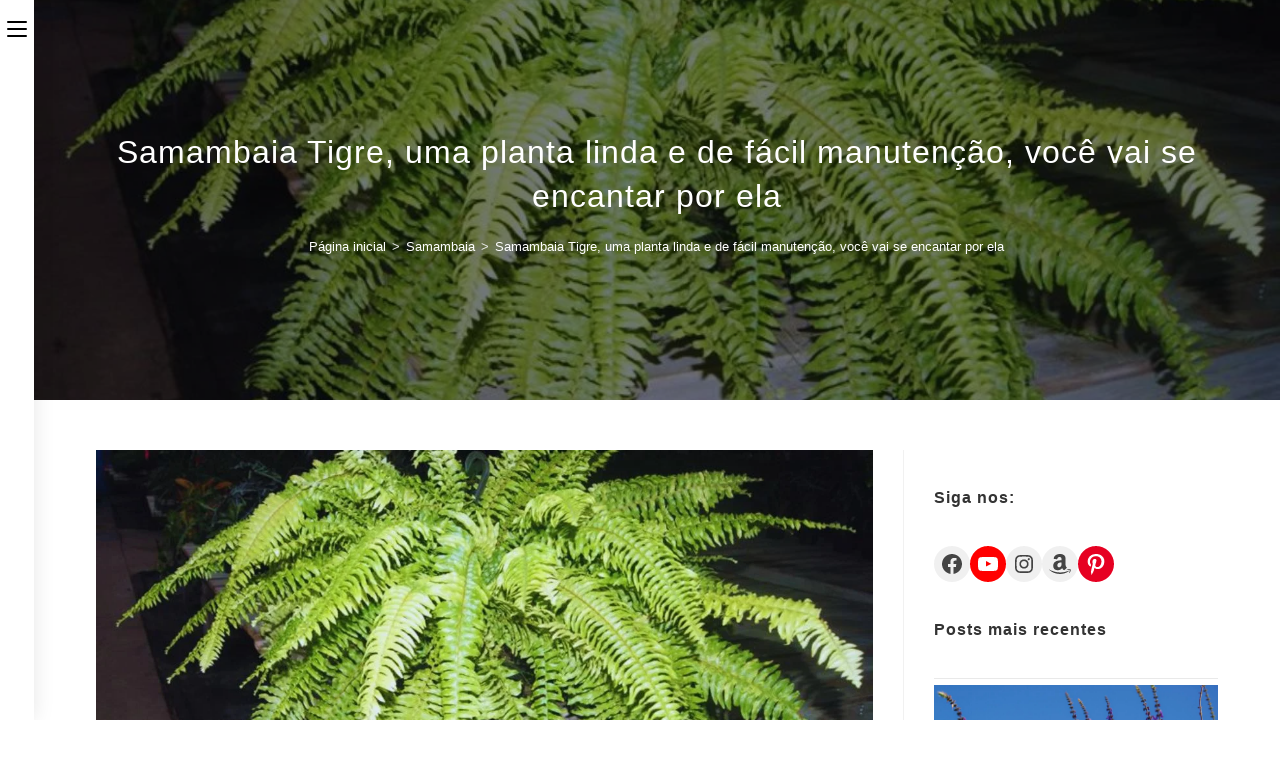

--- FILE ---
content_type: text/html; charset=UTF-8
request_url: https://plantasecultivos.com/samambaia-tigre/
body_size: 73391
content:
<!DOCTYPE html><html class="html" lang="pt-BR"><head><script data-no-optimize="1">var litespeed_docref=sessionStorage.getItem("litespeed_docref");litespeed_docref&&(Object.defineProperty(document,"referrer",{get:function(){return litespeed_docref}}),sessionStorage.removeItem("litespeed_docref"));</script> <meta charset="UTF-8"><link rel="profile" href="https://gmpg.org/xfn/11"><meta name='robots' content='index, follow, max-image-preview:large, max-snippet:-1, max-video-preview:-1' /><meta name="viewport" content="width=device-width, initial-scale=1"> <script id="google_gtagjs-js-consent-mode-data-layer" type="litespeed/javascript">window.dataLayer=window.dataLayer||[];function gtag(){dataLayer.push(arguments)}
gtag('consent','default',{"ad_personalization":"denied","ad_storage":"denied","ad_user_data":"denied","analytics_storage":"denied","functionality_storage":"denied","security_storage":"denied","personalization_storage":"denied","region":["AT","BE","BG","CH","CY","CZ","DE","DK","EE","ES","FI","FR","GB","GR","HR","HU","IE","IS","IT","LI","LT","LU","LV","MT","NL","NO","PL","PT","RO","SE","SI","SK"],"wait_for_update":500});window._googlesitekitConsentCategoryMap={"statistics":["analytics_storage"],"marketing":["ad_storage","ad_user_data","ad_personalization"],"functional":["functionality_storage","security_storage"],"preferences":["personalization_storage"]};window._googlesitekitConsents={"ad_personalization":"denied","ad_storage":"denied","ad_user_data":"denied","analytics_storage":"denied","functionality_storage":"denied","security_storage":"denied","personalization_storage":"denied","region":["AT","BE","BG","CH","CY","CZ","DE","DK","EE","ES","FI","FR","GB","GR","HR","HU","IE","IS","IT","LI","LT","LU","LV","MT","NL","NO","PL","PT","RO","SE","SI","SK"],"wait_for_update":500}</script> <title>Samambaia Tigre, Uma Planta Que Encanta Pela Sua Beleza</title><meta name="description" content="Ter uma Samambaia Tigre em casa é como trazer um pedaço da natureza para dentro do seu lar. Conheça tudo sobre ela neste artigo!" /><link rel="canonical" href="https://plantasecultivos.com/samambaia-tigre/" /><meta property="og:locale" content="pt_BR" /><meta property="og:type" content="article" /><meta property="og:title" content="Samambaia Tigre, Uma Planta Que Encanta Pela Sua Beleza" /><meta property="og:description" content="Ter uma Samambaia Tigre em casa é como trazer um pedaço da natureza para dentro do seu lar. Conheça tudo sobre ela neste artigo!" /><meta property="og:url" content="https://plantasecultivos.com/samambaia-tigre/" /><meta property="og:site_name" content="Plantas E Cultivos" /><meta property="article:publisher" content="https://www.facebook.com/plantasecultivos/" /><meta property="article:author" content="https://www.facebook.com/plantasecultivos/" /><meta property="article:published_time" content="2024-07-03T19:56:50+00:00" /><meta property="article:modified_time" content="2024-07-03T19:56:52+00:00" /><meta property="og:image" content="https://plantasecultivos.com/wp-content/uploads/2024/07/Samambaia-tigre-dst-1200-x-628-px-1.jpg" /><meta property="og:image:width" content="1200" /><meta property="og:image:height" content="628" /><meta property="og:image:type" content="image/jpeg" /><meta name="author" content="Plantas &amp; Cultivos" /><meta name="twitter:card" content="summary_large_image" /><meta name="twitter:label1" content="Escrito por" /><meta name="twitter:data1" content="Plantas &amp; Cultivos" /><meta name="twitter:label2" content="Est. tempo de leitura" /><meta name="twitter:data2" content="6 minutos" /> <script type="application/ld+json" class="yoast-schema-graph">{"@context":"https://schema.org","@graph":[{"@type":"Article","@id":"https://plantasecultivos.com/samambaia-tigre/#article","isPartOf":{"@id":"https://plantasecultivos.com/samambaia-tigre/"},"author":{"name":"Plantas &amp; Cultivos","@id":"https://plantasecultivos.com/#/schema/person/c870244f6e77ff6f6c9d420b687e06f0"},"headline":"Samambaia Tigre, uma planta linda e de fácil manutenção, você vai se encantar por ela","datePublished":"2024-07-03T19:56:50+00:00","dateModified":"2024-07-03T19:56:52+00:00","mainEntityOfPage":{"@id":"https://plantasecultivos.com/samambaia-tigre/"},"wordCount":920,"commentCount":0,"publisher":{"@id":"https://plantasecultivos.com/#/schema/person/c870244f6e77ff6f6c9d420b687e06f0"},"image":{"@id":"https://plantasecultivos.com/samambaia-tigre/#primaryimage"},"thumbnailUrl":"https://plantasecultivos.com/wp-content/uploads/2024/07/Samambaia-tigre-dst-1200-x-628-px-1.jpg","keywords":["cuidados com samambaia tigre","Nephrolepis exaltata","planta de interior","samambaia ornamental"],"articleSection":["Decoração de interiores","Samambaia"],"inLanguage":"pt-BR","potentialAction":[{"@type":"CommentAction","name":"Comment","target":["https://plantasecultivos.com/samambaia-tigre/#respond"]}]},{"@type":"WebPage","@id":"https://plantasecultivos.com/samambaia-tigre/","url":"https://plantasecultivos.com/samambaia-tigre/","name":"Samambaia Tigre, Uma Planta Que Encanta Pela Sua Beleza","isPartOf":{"@id":"https://plantasecultivos.com/#website"},"primaryImageOfPage":{"@id":"https://plantasecultivos.com/samambaia-tigre/#primaryimage"},"image":{"@id":"https://plantasecultivos.com/samambaia-tigre/#primaryimage"},"thumbnailUrl":"https://plantasecultivos.com/wp-content/uploads/2024/07/Samambaia-tigre-dst-1200-x-628-px-1.jpg","datePublished":"2024-07-03T19:56:50+00:00","dateModified":"2024-07-03T19:56:52+00:00","description":"Ter uma Samambaia Tigre em casa é como trazer um pedaço da natureza para dentro do seu lar. Conheça tudo sobre ela neste artigo!","breadcrumb":{"@id":"https://plantasecultivos.com/samambaia-tigre/#breadcrumb"},"inLanguage":"pt-BR","potentialAction":[{"@type":"ReadAction","target":["https://plantasecultivos.com/samambaia-tigre/"]}]},{"@type":"ImageObject","inLanguage":"pt-BR","@id":"https://plantasecultivos.com/samambaia-tigre/#primaryimage","url":"https://plantasecultivos.com/wp-content/uploads/2024/07/Samambaia-tigre-dst-1200-x-628-px-1.jpg","contentUrl":"https://plantasecultivos.com/wp-content/uploads/2024/07/Samambaia-tigre-dst-1200-x-628-px-1.jpg","width":1200,"height":628},{"@type":"BreadcrumbList","@id":"https://plantasecultivos.com/samambaia-tigre/#breadcrumb","itemListElement":[{"@type":"ListItem","position":1,"name":"Início","item":"https://plantasecultivos.com/"},{"@type":"ListItem","position":2,"name":"Samambaia Tigre, uma planta linda e de fácil manutenção, você vai se encantar por ela"}]},{"@type":"WebSite","@id":"https://plantasecultivos.com/#website","url":"https://plantasecultivos.com/","name":"Plantas E Cultivos","description":"Assim como você, também somos apaixonados por plantas!","publisher":{"@id":"https://plantasecultivos.com/#/schema/person/c870244f6e77ff6f6c9d420b687e06f0"},"potentialAction":[{"@type":"SearchAction","target":{"@type":"EntryPoint","urlTemplate":"https://plantasecultivos.com/?s={search_term_string}"},"query-input":{"@type":"PropertyValueSpecification","valueRequired":true,"valueName":"search_term_string"}}],"inLanguage":"pt-BR"},{"@type":["Person","Organization"],"@id":"https://plantasecultivos.com/#/schema/person/c870244f6e77ff6f6c9d420b687e06f0","name":"Plantas &amp; Cultivos","image":{"@type":"ImageObject","inLanguage":"pt-BR","@id":"https://plantasecultivos.com/#/schema/person/image/","url":"https://i0.wp.com/plantasecultivos.com/wp-content/uploads/2021/07/cropped-Planta-e-Cultivo-12.png?fit=512%2C512&ssl=1","contentUrl":"https://i0.wp.com/plantasecultivos.com/wp-content/uploads/2021/07/cropped-Planta-e-Cultivo-12.png?fit=512%2C512&ssl=1","width":512,"height":512,"caption":"Plantas &amp; Cultivos"},"logo":{"@id":"https://plantasecultivos.com/#/schema/person/image/"},"sameAs":["http://plantasecultivos.com","https://www.facebook.com/plantasecultivos/","https://br.pinterest.com/plantasecultivos"]}]}</script> <link rel="manifest" href="/pwa-manifest.json"><link rel="apple-touch-icon" sizes="512x512" href="https://plantasecultivos.com/wp-content/plugins/pwa-for-wp/images/logo-512x512.png"><link rel="apple-touch-icon-precomposed" sizes="192x192" href="https://plantasecultivos.com/wp-content/plugins/pwa-for-wp/images/logo.png"><link rel='dns-prefetch' href='//www.googletagmanager.com' /><link rel='dns-prefetch' href='//stats.wp.com' /><link rel='dns-prefetch' href='//fonts.googleapis.com' /><link rel='dns-prefetch' href='//pagead2.googlesyndication.com' /><link rel='dns-prefetch' href='//fundingchoicesmessages.google.com' /><link rel="alternate" type="application/rss+xml" title="Feed para Plantas E Cultivos &raquo;" href="https://plantasecultivos.com/feed/" /><link rel="alternate" type="application/rss+xml" title="Feed de comentários para Plantas E Cultivos &raquo;" href="https://plantasecultivos.com/comments/feed/" /><link rel="alternate" title="oEmbed (JSON)" type="application/json+oembed" href="https://plantasecultivos.com/wp-json/oembed/1.0/embed?url=https%3A%2F%2Fplantasecultivos.com%2Fsamambaia-tigre%2F" /><link rel="alternate" title="oEmbed (XML)" type="text/xml+oembed" href="https://plantasecultivos.com/wp-json/oembed/1.0/embed?url=https%3A%2F%2Fplantasecultivos.com%2Fsamambaia-tigre%2F&#038;format=xml" /><link rel="alternate" type="application/rss+xml" title="Feed de Plantas E Cultivos &raquo; Story" href="https://plantasecultivos.com/web-stories/feed/"><style id='wp-img-auto-sizes-contain-inline-css'>img:is([sizes=auto i],[sizes^="auto," i]){contain-intrinsic-size:3000px 1500px}
/*# sourceURL=wp-img-auto-sizes-contain-inline-css */</style><style id="litespeed-ccss">.wp-block-group{box-sizing:border-box}ol,ul{box-sizing:border-box}.wp-block-search__button{margin-left:10px;word-break:normal}.wp-block-search__inside-wrapper{display:flex;flex:auto;flex-wrap:nowrap;max-width:100%}.wp-block-search__label{width:100%}.wp-block-search__input{-webkit-appearance:initial;appearance:none;border:1px solid #949494;flex-grow:1;margin-left:0;margin-right:0;min-width:3rem;padding:8px;text-decoration:unset!important}.wp-block-social-links{background:0 0;box-sizing:border-box;margin-left:0;padding-left:0;padding-right:0;text-indent:0}.wp-block-social-links .wp-social-link a{border-bottom:0;box-shadow:none;text-decoration:none}.wp-block-social-links .wp-social-link a{padding:.25em}.wp-block-social-links .wp-social-link svg{height:1em;width:1em}.wp-block-social-links .wp-social-link span:not(.screen-reader-text){font-size:.65em;margin-left:.5em;margin-right:.5em}.wp-block-social-links{font-size:24px}.wp-block-social-link{border-radius:9999px;display:block;height:auto}.wp-block-social-link a{align-items:center;display:flex;line-height:0}.wp-block-social-links .wp-block-social-link .wp-block-social-link-anchor,.wp-block-social-links .wp-block-social-link .wp-block-social-link-anchor svg,.wp-block-social-links .wp-block-social-link .wp-block-social-link-anchor:visited{fill:currentColor;color:currentColor}.wp-block-social-links:not(.is-style-logos-only) .wp-social-link{background-color:#f0f0f0;color:#444}.wp-block-social-links:not(.is-style-logos-only) .wp-social-link-pinterest{background-color:#e60122;color:#fff}.wp-block-social-links:not(.is-style-logos-only) .wp-social-link-youtube{background-color:red;color:#fff}:root{--wp--preset--font-size--normal:16px;--wp--preset--font-size--huge:42px}.screen-reader-text{clip:rect(1px,1px,1px,1px);word-wrap:normal!important;border:0;-webkit-clip-path:inset(50%);clip-path:inset(50%);height:1px;margin:-1px;overflow:hidden;padding:0;position:absolute;width:1px}.wp-block-search .wp-block-search__label{font-weight:700}.wp-block-search__button{border:1px solid #ccc;padding:.375em .625em}body{--wp--preset--color--black:#000;--wp--preset--color--cyan-bluish-gray:#abb8c3;--wp--preset--color--white:#fff;--wp--preset--color--pale-pink:#f78da7;--wp--preset--color--vivid-red:#cf2e2e;--wp--preset--color--luminous-vivid-orange:#ff6900;--wp--preset--color--luminous-vivid-amber:#fcb900;--wp--preset--color--light-green-cyan:#7bdcb5;--wp--preset--color--vivid-green-cyan:#00d084;--wp--preset--color--pale-cyan-blue:#8ed1fc;--wp--preset--color--vivid-cyan-blue:#0693e3;--wp--preset--color--vivid-purple:#9b51e0;--wp--preset--gradient--vivid-cyan-blue-to-vivid-purple:linear-gradient(135deg,rgba(6,147,227,1) 0%,#9b51e0 100%);--wp--preset--gradient--light-green-cyan-to-vivid-green-cyan:linear-gradient(135deg,#7adcb4 0%,#00d082 100%);--wp--preset--gradient--luminous-vivid-amber-to-luminous-vivid-orange:linear-gradient(135deg,rgba(252,185,0,1) 0%,rgba(255,105,0,1) 100%);--wp--preset--gradient--luminous-vivid-orange-to-vivid-red:linear-gradient(135deg,rgba(255,105,0,1) 0%,#cf2e2e 100%);--wp--preset--gradient--very-light-gray-to-cyan-bluish-gray:linear-gradient(135deg,#eee 0%,#a9b8c3 100%);--wp--preset--gradient--cool-to-warm-spectrum:linear-gradient(135deg,#4aeadc 0%,#9778d1 20%,#cf2aba 40%,#ee2c82 60%,#fb6962 80%,#fef84c 100%);--wp--preset--gradient--blush-light-purple:linear-gradient(135deg,#ffceec 0%,#9896f0 100%);--wp--preset--gradient--blush-bordeaux:linear-gradient(135deg,#fecda5 0%,#fe2d2d 50%,#6b003e 100%);--wp--preset--gradient--luminous-dusk:linear-gradient(135deg,#ffcb70 0%,#c751c0 50%,#4158d0 100%);--wp--preset--gradient--pale-ocean:linear-gradient(135deg,#fff5cb 0%,#b6e3d4 50%,#33a7b5 100%);--wp--preset--gradient--electric-grass:linear-gradient(135deg,#caf880 0%,#71ce7e 100%);--wp--preset--gradient--midnight:linear-gradient(135deg,#020381 0%,#2874fc 100%);--wp--preset--font-size--small:13px;--wp--preset--font-size--medium:20px;--wp--preset--font-size--large:36px;--wp--preset--font-size--x-large:42px;--wp--preset--spacing--20:.44rem;--wp--preset--spacing--30:.67rem;--wp--preset--spacing--40:1rem;--wp--preset--spacing--50:1.5rem;--wp--preset--spacing--60:2.25rem;--wp--preset--spacing--70:3.38rem;--wp--preset--spacing--80:5.06rem;--wp--preset--shadow--natural:6px 6px 9px rgba(0,0,0,.2);--wp--preset--shadow--deep:12px 12px 50px rgba(0,0,0,.4);--wp--preset--shadow--sharp:6px 6px 0px rgba(0,0,0,.2);--wp--preset--shadow--outlined:6px 6px 0px -3px rgba(255,255,255,1),6px 6px rgba(0,0,0,1);--wp--preset--shadow--crisp:6px 6px 0px rgba(0,0,0,1)}body .is-layout-flex{display:flex}body .is-layout-flex{flex-wrap:wrap;align-items:center}body .is-layout-flex>*{margin:0}:host,:root{--fa-style-family-brands:"Font Awesome 6 Brands";--fa-font-brands:normal 400 1em/1 "Font Awesome 6 Brands"}:host,:root{--fa-font-regular:normal 400 1em/1 "Font Awesome 6 Free"}:host,:root{--fa-style-family-classic:"Font Awesome 6 Free";--fa-font-solid:normal 900 1em/1 "Font Awesome 6 Free"}html,body,div,span,h1,h2,h3,p,a,em,img,b,ol,ul,li,form,label,article,aside,header,nav{margin:0;padding:0;border:0;outline:0;font-size:100%;font:inherit;vertical-align:baseline;font-family:inherit;font-size:100%;font-style:inherit;font-weight:inherit}article,aside,header,nav{display:block}html{font-size:62.5%;overflow-y:scroll;-webkit-text-size-adjust:100%;-ms-text-size-adjust:100%}*,*:before,*:after{-webkit-box-sizing:border-box;-moz-box-sizing:border-box;box-sizing:border-box}article,aside,header,main,nav{display:block}a img{border:0}img{max-width:100%;height:auto}em{font-style:italic}html{-ms-overflow-x:hidden;overflow-x:hidden}body{font-family:"Open Sans",sans-serif;font-size:14px;line-height:1.8;color:#4a4a4a;overflow-wrap:break-word;word-wrap:break-word}body{background-color:#fff}em{font-style:italic}.screen-reader-text{border:0;clip:rect(1px,1px,1px,1px);clip-path:inset(50%);height:1px;margin:-1px;font-size:14px!important;font-weight:400;overflow:hidden;padding:0;position:absolute!important;width:1px;word-wrap:normal!important}.no-display{border:0;clip:rect(1px,1px,1px,1px);display:none;height:1px;overflow:hidden;padding:0;position:absolute;width:1px;-webkit-clip-path:circle(1% at 1% 1%);clip-path:circle(1% at 1% 1%)}.owp-icon{width:14px;height:14px;vertical-align:text-bottom}#owp-svg-icons path,#owp-svg-icons rect,#owp-svg-icons circle,#owp-svg-icons line,#owp-svg-icons polygon,#owp-svg-icons polyline{stroke:inherit;fill:none}.owp-icon use{stroke:#333}html{font-family:sans-serif;-ms-text-size-adjust:100%;-webkit-text-size-adjust:100%}body{margin:0}article,aside,header,main,nav{display:block}a{background-color:rgba(0,0,0,0)}b{font-weight:600}img{border:0}svg:not(:root){overflow:hidden}button,input{color:inherit;font:inherit;margin:0}button{overflow:visible}button{text-transform:none}button{-webkit-appearance:button}button::-moz-focus-inner,input::-moz-focus-inner{border:0;padding:0}input{line-height:normal}input[type=checkbox]{-webkit-box-sizing:border-box;-moz-box-sizing:border-box;box-sizing:border-box;padding:0}input[type=search]::-webkit-search-cancel-button,input[type=search]::-webkit-search-decoration{-webkit-appearance:none}.container{width:1200px;max-width:90%;margin:0 auto}#wrap{position:relative}#main{position:relative}#main #content-wrap{padding-top:50px;padding-bottom:50px}.content-area{float:left;position:relative;width:72%;padding-right:30px;border-right-width:1px;border-style:solid;border-color:#f1f1f1}.widget-area{width:28%}.widget-area.sidebar-primary{float:right;padding-left:30px}@media only screen and (max-width:959px){.container{max-width:90%}.content-area{float:none!important;width:100%;margin-bottom:40px;border:0}body:not(.separate-layout) .content-area{padding:0!important}.widget-area.sidebar-primary{float:none!important;width:100%;padding:0!important;border:0}#main #content-wrap.container{width:auto!important}}@media only screen and (max-width:767px){#wrap{width:100%!important}}img{max-width:100%;height:auto;vertical-align:middle}img[class*=attachment-]{height:auto}.clr:after{content:"";display:block;visibility:hidden;clear:both;zoom:1;height:0}a{color:#333}a{text-decoration:none}h1,h2,h3{font-weight:600;margin:0 0 20px;color:#333;line-height:1.4}h1{font-size:23px}h2{font-size:20px}h3{font-size:18px}p{margin:0 0 20px}ul,ol{margin:15px 0 15px 20px}ol{list-style-type:decimal}li ul{margin:0 0 0 25px}form input[type=text],form input[type=search]{display:inline-block;min-height:40px;width:100%;font-size:14px;line-height:1.8;padding:6px 12px;vertical-align:middle;background-color:rgba(0,0,0,0);color:#333;border:1px solid #ddd;-webkit-border-radius:3px;-moz-border-radius:3px;-ms-border-radius:3px;border-radius:3px}input[type=text],input[type=search]{-webkit-appearance:none}input[type=search]::-webkit-search-decoration,input[type=search]::-webkit-search-cancel-button,input[type=search]::-webkit-search-results-button,input[type=search]::-webkit-search-results-decoration{display:none}input[type=checkbox]{display:inline-block;background-color:#fff;border:1px solid #bbb;line-height:0;width:16px;min-width:16px;height:16px;margin:-3px 10px 0 0;outline:0;text-align:center;vertical-align:middle;clear:none;-webkit-appearance:none;-webkit-box-shadow:inset 0 1px 2px rgba(0,0,0,.1);-moz-box-shadow:inset 0 1px 2px rgba(0,0,0,.1);box-shadow:inset 0 1px 2px rgba(0,0,0,.1)}input[type=checkbox]:checked:before{float:left;display:inline-block;vertical-align:middle;width:16px;line-height:14px;font-family:"Font Awesome 5 Free";text-rendering:auto}input[type=checkbox]:checked:before{content:"";margin-bottom:-1px;color:#13aff0;font-weight:600}form label{margin-bottom:3px}button[type=submit]{display:inline-block;font-family:inherit;background-color:#13aff0;color:#fff;font-size:12px;font-weight:600;text-transform:uppercase;margin:0;padding:14px 20px;border:0;text-align:center;letter-spacing:.1em;line-height:1}button::-moz-focus-inner{padding:0;border:0}#site-header{position:relative;width:100%;background-color:#fff;border-bottom:1px solid #f1f1f1;z-index:100}#site-header-inner{position:relative;height:100%}#site-logo{float:left;height:100%;display:table}#site-logo #site-logo-inner{display:table-cell;vertical-align:middle;height:74px}#site-logo #site-logo-inner a{background-color:rgba(0,0,0,0)!important}#site-logo #site-logo-inner a img{width:auto;vertical-align:middle}#site-logo.has-responsive-logo .responsive-logo-link{display:none}@media only screen and (max-width:767px){#site-logo{margin-top:0!important;margin-bottom:0!important}}#site-navigation-wrap{float:right;position:relative;right:-15px}#site-navigation-wrap .dropdown-menu{list-style:none;margin:0;padding:0}#site-navigation-wrap .dropdown-menu>li{float:left;position:relative}#site-navigation-wrap .dropdown-menu>li>a{display:block;font-size:13px;line-height:74px;color:#555;padding:0 15px;letter-spacing:.6px}#site-navigation-wrap .dropdown-menu>li>a.site-search-toggle{letter-spacing:0}#site-navigation-wrap .dropdown-menu>li>a .nav-arrow{padding-left:6px;line-height:1}.has-social #site-navigation-wrap{right:0}.sf-menu,.sf-menu *{margin:0;padding:0;list-style:none}.sf-menu li.menu-item{position:relative;white-space:nowrap;white-space:normal}.sf-menu ul.sub-menu{position:absolute;visibility:hidden;top:100%;left:0;z-index:9999}.sf-menu>li{float:left}.sf-menu a.menu-link{display:block;position:relative;zoom:1}.dropdown-menu,.dropdown-menu *{margin:0;padding:0;list-style:none}.dropdown-menu .sub-menu{display:none;position:absolute;top:100%;left:0;background-color:#fff;border-top:3px solid #13aff0;min-width:180px;line-height:1;text-align:left;z-index:999;-webkit-box-shadow:0 2px 6px rgba(0,0,0,.1);-moz-box-shadow:0 2px 6px rgba(0,0,0,.1);box-shadow:0 2px 6px rgba(0,0,0,.1)}.dropdown-menu li .sub-menu li.menu-item{display:block;float:none}.dropdown-menu ul li.menu-item{display:block;border-bottom:1px solid #f1f1f1}.dropdown-menu ul li.menu-item:last-child{border-bottom:0}.dropdown-menu ul li a.menu-link{display:block;position:relative;float:none;font-size:12px;font-weight:400;line-height:1.2em;letter-spacing:.6px;padding:12px 15px;text-transform:capitalize}.oceanwp-mobile-menu-icon{display:none;position:relative}.oceanwp-mobile-menu-icon.mobile-right{float:right}.oceanwp-mobile-menu-icon a{font-size:13px;line-height:74px;color:#555;padding-left:15px;letter-spacing:.6px}.oceanwp-mobile-menu-icon a:first-child{padding-left:0}.oceanwp-mobile-menu-icon a.mobile-menu .oceanwp-text,.oceanwp-mobile-menu-icon a.mobile-menu .oceanwp-close-text{padding-left:6px}.oceanwp-mobile-menu-icon a.mobile-menu .oceanwp-close-text{display:none}.oceanwp-social-menu{float:right;position:relative;z-index:10}.oceanwp-social-menu.social-with-style{right:-2px}.oceanwp-social-menu .social-menu-inner{display:-webkit-box;display:-webkit-flex;display:-ms-flexbox;display:flex;-webkit-align-items:center;align-items:center;height:74px}.oceanwp-social-menu ul{margin:0;padding:0;list-style:none}.oceanwp-social-menu ul li{float:left;position:relative}.oceanwp-social-menu ul li a{display:inline-block;background-color:rgba(0,0,0,0);color:#929292;padding:0 8px;line-height:1;text-align:center;letter-spacing:0}.oceanwp-social-menu ul li:first-child a{margin-left:0}.oceanwp-social-menu ul li:last-child a{margin-right:0}.oceanwp-social-menu .colored ul li a{position:relative;display:inline-block;font-size:12px;color:#fff;line-height:1;padding:1em;-webkit-border-radius:50%;-moz-border-radius:50%;-ms-border-radius:50%;border-radius:50%;vertical-align:middle}.oceanwp-social-menu .colored ul li a .owp-icon use{stroke:#fff}.oceanwp-social-menu .colored ul li.oceanwp-facebook a{background-color:#37589b}.oceanwp-social-menu .colored ul li.oceanwp-pinterest a{background-color:#cb2027}.oceanwp-social-menu .colored ul li.oceanwp-instagram a{background-color:#3f729b}.oceanwp-social-menu .colored ul li.oceanwp-youtube a{background-color:#c4302b}.effect-one #site-navigation-wrap .dropdown-menu>li>a.menu-link>span{position:relative}.effect-one #site-navigation-wrap .dropdown-menu>li>a.menu-link>span:after{display:block;background-color:#13aff0;position:absolute;bottom:-30%;left:0;content:"";width:100%;height:2px;visibility:hidden;-moz-transform:scaleX(0);-webkit-transform:scaleX(0);transform:scaleX(0);transform-origin:bottom left}#searchform-dropdown,#icon-searchform-dropdown{position:absolute;right:0;background-color:#fff;border-top:3px solid #13aff0;top:100%;padding:15px;width:260px;-webkit-box-shadow:0 2px 7px rgba(0,0,0,.1);-moz-box-shadow:0 2px 7px rgba(0,0,0,.1);box-shadow:0 2px 7px rgba(0,0,0,.1);visibility:hidden;-moz-opacity:0;-webkit-opacity:0;opacity:0;z-index:10000}#searchform-dropdown input,#icon-searchform-dropdown input{display:block;background-color:rgba(0,0,0,0);-webkit-border-radius:0;-moz-border-radius:0;-ms-border-radius:0;border-radius:0;margin:0}#icon-searchform-dropdown{width:100%}.page-header{position:relative;background-color:#f5f5f5;padding:34px 0}.page-header .container{position:relative}.page-header-title{display:block;font-size:24px;line-height:1.4em;font-weight:400;margin:0;color:#333}.background-image-page-header{display:-webkit-box;display:-webkit-flex;display:-ms-flexbox;display:flex;-webkit-align-items:center;align-items:center;width:100%;background-color:#000;height:400px;background-position:50% 0;background-repeat:no-repeat;background-size:cover}.background-image-page-header .page-header-inner{text-align:center}.page-header.background-image-page-header .page-header-title{position:relative;color:#fff;font-size:44px;font-weight:400;max-width:100%;z-index:2}.background-image-page-header-overlay{display:block;position:absolute;top:0;left:0;height:100%;width:100%;background-color:#000;z-index:1;-moz-opacity:.5;-webkit-opacity:.5;opacity:.5}.site-breadcrumbs{position:absolute;right:0;top:50%;max-width:50%;height:32px;line-height:32px;margin-top:-16px;font-size:13px;color:#c6c6c6;font-weight:400;white-space:nowrap;overflow:hidden}.site-breadcrumbs ol{margin:0;padding:0;list-style:none}.site-breadcrumbs ol li{display:inline-block}.site-breadcrumbs ol li .breadcrumb-sep{margin:0 6px}.site-breadcrumbs .breadcrumb-home.has-icon{display:none}.site-breadcrumbs .owp-icon{vertical-align:text-top}.background-image-page-header .site-breadcrumbs{display:block;position:inherit;max-width:100%;margin-top:20px;top:auto;right:auto;color:#fff;text-align:center;z-index:2}.background-image-page-header .site-breadcrumbs a{color:#fff}.site-breadcrumbs ol{margin:0}@media only screen and (max-width:959px){body.has-breadcrumbs .page-header-title{max-width:100%;width:100%}}@media only screen and (max-width:959px){.site-breadcrumbs{position:inherit;top:auto;left:auto;right:auto;max-width:100%;margin-top:0}}@media only screen and (max-width:767px){.page-header{background-attachment:initial!important}.page-header.background-image-page-header .page-header-title{font-size:24px}.background-image-page-header{height:auto!important}body.has-breadcrumbs .page-header-title{max-width:100%;width:100%}}.single .thumbnail{position:relative;margin-bottom:20px}.single .thumbnail img{width:100%}.widget-area{font-size:13px}.sidebar-box{margin-bottom:40px}.sidebar-box ul{margin:0;padding:0;list-style:none}.widget-title{display:block;line-height:1;font-size:13px;font-weight:400;color:#333;border-width:0 0 0 3px;border-style:solid;border-color:#13aff0;letter-spacing:1px;padding-left:15px;margin:0 0 20px;text-transform:capitalize}#respond #cancel-comment-reply-link{font-size:10px;color:#929292;float:right;border:2px solid #f1f1f1;padding:3px 10px;-webkit-border-radius:3px;-moz-border-radius:3px;-ms-border-radius:3px;border-radius:3px;text-transform:uppercase;letter-spacing:.1em}#scroll-top{display:none;opacity:0;position:fixed;right:20px;bottom:20px;width:40px;height:40px;line-height:40px;background-color:rgba(0,0,0,.4);color:#fff;font-size:18px;-webkit-border-radius:2px;-moz-border-radius:2px;-ms-border-radius:2px;border-radius:2px;text-align:center;z-index:100;-webkit-box-sizing:content-box;-moz-box-sizing:content-box;box-sizing:content-box}#scroll-top .owp-icon{vertical-align:initial}#scroll-top .owp-icon use{stroke:#fff}@media only screen and (max-width:480px){#scroll-top{right:10px;bottom:10px;width:26px;height:26px;line-height:24px;font-size:14px}}#sidr-close{display:none}#mobile-menu-search{display:none}button::-moz-focus-inner{padding:0;border:0}@media only screen and (max-width:959px){body.default-breakpoint #site-logo.has-responsive-logo .custom-logo-link{display:none}body.default-breakpoint #site-logo.has-responsive-logo .responsive-logo-link{display:block}body.default-breakpoint #site-navigation-wrap,body.default-breakpoint .oceanwp-social-menu{display:none}body.default-breakpoint .oceanwp-mobile-menu-icon{display:inline-flex}}.hamburger{display:inline-block;font:inherit;color:inherit;text-transform:none;background-color:transparent;border:0;margin:0;overflow:visible}.hamburger-box{width:20px;height:16px;display:inline-block;position:relative}.hamburger-inner{display:block;top:50%;margin-top:2px}.hamburger-inner,.hamburger-inner:after,.hamburger-inner:before{width:20px;height:2px;background-color:#000;border-radius:3px;position:absolute}.hamburger-inner:after,.hamburger-inner:before{content:"";display:block}.hamburger-inner:before{top:-7px}.hamburger-inner:after{bottom:-7px}.hamburger--collapse-r .hamburger-inner{top:auto;bottom:-3px}.hamburger--collapse-r .hamburger-inner:after{top:-14px}:root{--swiper-theme-color:#007aff}:root{--swiper-navigation-size:44px}:root{--jp-carousel-primary-color:#fff;--jp-carousel-primary-subtle-color:#999;--jp-carousel-bg-color:#000;--jp-carousel-bg-faded-color:#222;--jp-carousel-border-color:#3a3a3a}:root{--jetpack--contact-form--border:1px solid #8c8f94;--jetpack--contact-form--border-color:#8c8f94;--jetpack--contact-form--border-size:1px;--jetpack--contact-form--border-style:solid;--jetpack--contact-form--border-radius:0px;--jetpack--contact-form--input-padding:16px;--jetpack--contact-form--font-size:16px}#jp-relatedposts{clear:both;display:none;margin:1em 0;padding-top:1em;position:relative}.jp-relatedposts:after{clear:both;content:"";display:block}#jp-relatedposts h3.jp-relatedposts-headline{display:inline-block;float:left;font-family:inherit;font-size:9pt;font-weight:700;margin:0 0 1em}#jp-relatedposts h3.jp-relatedposts-headline em:before{border-top:1px solid #dcdcde;border-top:1px solid rgba(0,0,0,.2);content:"";display:block;margin-bottom:1em;min-width:30px;width:100%}#jp-relatedposts h3.jp-relatedposts-headline em{font-style:normal;font-weight:700}.screen-reader-text{border:0;clip:rect(1px,1px,1px,1px);-webkit-clip-path:inset(50%);clip-path:inset(50%);height:1px;margin:-1px;overflow:hidden;padding:0;position:absolute!important;width:1px;word-wrap:normal!important}#scroll-top{right:30px;bottom:0;width:48px;height:35px;line-height:35px;font-size:22px;border-radius:4px 4px 0 0}@media only screen and (max-width:320px){#scroll-top{display:none!important}}input[type=checkbox]:checked:before{color:#00ff08}button[type=submit]{background-color:#00ff08}.widget-title{border-color:#00ff08}#searchform-dropdown{border-color:#00ff08}.dropdown-menu .sub-menu{border-color:#00ff08}.content-area,#site-header,.dropdown-menu ul li,#respond #cancel-comment-reply-link{border-color:#1e73be}a{color:#dd1313}a .owp-icon use{stroke:#dd1313}.page-header .page-header-title,.page-header.background-image-page-header .page-header-title{color:#61d60e}.site-breadcrumbs,.background-image-page-header .site-breadcrumbs{color:#0be000}.site-breadcrumbs ol li .breadcrumb-sep{color:#fff}.site-breadcrumbs a,.background-image-page-header .site-breadcrumbs a{color:#fff}.site-breadcrumbs a .owp-icon use,.background-image-page-header .site-breadcrumbs a .owp-icon use{stroke:#fff}label{color:#fff}form input[type=text],form input[type=search]{background-color:#fff}button[type=submit],button{border-radius:66px}body button[type=submit],body button{background-color:#d11031}#site-logo #site-logo-inner,.oceanwp-social-menu .social-menu-inner{height:88px}#site-navigation-wrap .dropdown-menu>li>a,.oceanwp-mobile-menu-icon a{line-height:88px}#site-header{background-color:#161d30}#site-header{border-color:#437e0e}#searchform-dropdown input{background-color:#161d30}.effect-one #site-navigation-wrap .dropdown-menu>li>a.menu-link>span:after{background-color:#63b20e}#site-navigation-wrap .dropdown-menu>li>a{padding:0 26px}#site-navigation-wrap .dropdown-menu>li>a,.oceanwp-mobile-menu-icon a{color:#59d600}#site-navigation-wrap .dropdown-menu>li>a .owp-icon use,.oceanwp-mobile-menu-icon a .owp-icon use{stroke:#59d600}.dropdown-menu .sub-menu{min-width:193px}.dropdown-menu .sub-menu,#searchform-dropdown{background-color:#161d30}.dropdown-menu .sub-menu,#searchform-dropdown{border-color:#63b20e}.dropdown-menu ul li a.menu-link{color:#63b20e}.oceanwp-social-menu ul li a,.oceanwp-social-menu .colored ul li a{font-size:10px}.oceanwp-social-menu ul li a .owp-icon,.oceanwp-social-menu .colored ul li a .owp-icon{width:10px;height:10px}.mobile-menu .hamburger-inner,.mobile-menu .hamburger-inner:before,.mobile-menu .hamburger-inner:after{background-color:#d01030}.widget-title{border-color:#d00}.widget-title{margin-bottom:23px}.page-header{background-color:#161d30;background-image:url(https://plantasecultivos.com/wp-content/uploads/2024/01/bromelia-imperial-dst-1.jpg)!important}body{font-family:Montserrat Alternates;font-weight:500;font-size:16px;color:#4e4c50}h1,h2,h3,.widget-title,.sidebar-box .widget-title{font-family:Montserrat Alternates;font-weight:600}h1{font-family:Verdana,Geneva,sans-serif}#site-navigation-wrap .dropdown-menu>li>a,.oceanwp-mobile-menu-icon a{font-size:16px}.sidebar-box .widget-title{font-size:20px;color:#59d600}.sidebar-box{font-size:16px;color:#000}.rgpd-box-aviso{padding:0 0 15px}.rgpd-custom-box .dashicons-insert{font-size:30px;color:#e8e8e8;float:right;padding:0 35px 0 0}.privacyUrls{position:absolute;left:20px}.rgpd-right{position:absolute;right:20px;bottom:20px}.rgpdsavebtn{background-color:#2196f3;margin-top:20px;padding:5px 15px;border:0;border-radius:5px;color:#fff;font-size:14px}.rgpd-custom-box{display:none;background-color:#fff;width:800px;height:600px;border-radius:15px;border:1px solid #f7f7f7;position:fixed;top:50%;left:50%;transform:translate(-50%,-50%);z-index:999999;padding:20px}.rgpd-custom-box p,.rgpd-center h2{color:#383737}.rgpd-custom-box p{font-weight:300;font-size:14px;padding-top:20px}.rgpd-center h2{text-align:center;padding-bottom:10px}.rgpd-box-titulo h3{padding:10px 10px 10px 35px;color:#353535;font-weight:300;font-size:18px}.rgpd-box-switch{padding:5px 20px 0 0;right:10px}.rgpd-custom-cookies{display:flex;padding-top:20px}.switch{position:relative;display:inline-block;width:60px;height:34px}.switch input{opacity:0;width:0;height:0}.sliderrgpd{position:absolute;top:0;left:0;right:0;bottom:0;background-color:#ccc}.sliderrgpd:before{position:absolute;content:"";height:26px;width:26px;left:4px;bottom:4px;background-color:#fff}input:checked+.sliderrgpd{background-color:#2196f3}input:checked+.sliderrgpd:before{-webkit-transform:translateX(26px);-ms-transform:translateX(26px);transform:translateX(26px)}.sliderrgpd.round{border-radius:34px}.sliderrgpd.round:before{border-radius:50%}.rgpd-box-titulo{width:650px}.rgpd-box-desc{display:none;float:left;padding:0 15px}.rgpd-custom-flex{display:flex}.scroll-rgpd{border-radius:15px;background-color:#f9f9f9;overflow:auto;height:300px}@media only screen and (max-width:600px){.rgpd-custom-box{width:100%;height:100%}.rgpd-custom-flex{display:block}.rgpd-right{right:40px;bottom:40px}}.wprgpd-modal-dialogg{bottom:0;right:0;width:100%;position:fixed;padding:10px 20px 20px}.rgpdboxcolor{background-color:#739bce;opacity:.9;display:none}.btn{background-color:#33c76c!important;color:#f9faf9!important}.wprgpd-modal-dialogg{z-index:10000}.btn{margin:0 10px;line-height:20px;background:#45ae52;border:none;color:#fff;padding:2px 12px;border-radius:3px;font-size:12px;font-weight:700}.st0{fill:none;stroke:#2d3e50;stroke-width:6;stroke-miterlimit:10}.st1{fill:none;stroke:#2d3e50;stroke-width:6;stroke-linejoin:round;stroke-miterlimit:10}.st2{fill-rule:evenodd;clip-rule:evenodd;fill:none;stroke:#2d3e50;stroke-width:6;stroke-linejoin:round;stroke-miterlimit:10}.st3{fill-rule:evenodd;clip-rule:evenodd;fill:none;stroke:#2d3e50;stroke-width:6;stroke-miterlimit:10}.st4{fill:#fff;stroke:#2d3e50;stroke-width:6;stroke-miterlimit:10}.st5{fill:none;stroke:#2d3e50;stroke-width:6;stroke-linecap:round;stroke-linejoin:round;stroke-miterlimit:10}.st6{fill:#2d3e50}.st7{fill:none;stroke:#2d3e50;stroke-width:6;stroke-linecap:round;stroke-miterlimit:10}.st8{fill:none;stroke:#2d3e50;stroke-width:6;stroke-miterlimit:10;stroke-dasharray:9}.st0{fill:none;stroke:#2d3e50;stroke-width:6;stroke-miterlimit:10}.st1{fill:none;stroke:#2d3e50;stroke-width:6;stroke-linejoin:round;stroke-miterlimit:10}.st2{fill-rule:evenodd;clip-rule:evenodd;fill:none;stroke:#2d3e50;stroke-width:6;stroke-linejoin:round;stroke-miterlimit:10}.st3{fill-rule:evenodd;clip-rule:evenodd;fill:none;stroke:#2d3e50;stroke-width:6;stroke-miterlimit:10}.st4{fill:#fff;stroke:#2d3e50;stroke-width:6;stroke-miterlimit:10}.st5{fill:none;stroke:#2d3e50;stroke-width:6;stroke-linecap:round;stroke-linejoin:round;stroke-miterlimit:10}.st6{fill:#2d3e50}.st7{fill:none;stroke:#2d3e50;stroke-width:6;stroke-linecap:round;stroke-miterlimit:10}.st8{fill:none;stroke:#2d3e50;stroke-width:6;stroke-miterlimit:10;stroke-dasharray:9}.st0{fill:#2d3e50}.st0{fill:#2d3e50}.st0{fill:#2d3e50}.st0{fill:#2d3e50}.st0{fill:#2d3e50}.st0{fill:#2d3e50}.st0{fill:#2d3e50}.st0{fill:#2d3e50}.st0{fill:none;stroke:#2d3e50;stroke-width:6;stroke-miterlimit:10}.st1{fill:none;stroke:#2d3e50;stroke-width:6;stroke-linejoin:round;stroke-miterlimit:10}.st2{fill-rule:evenodd;clip-rule:evenodd;fill:none;stroke:#2d3e50;stroke-width:6;stroke-linejoin:round;stroke-miterlimit:10}.st3{fill-rule:evenodd;clip-rule:evenodd;fill:none;stroke:#2d3e50;stroke-width:6;stroke-miterlimit:10}.st4{fill:#fff;stroke:#2d3e50;stroke-width:6;stroke-miterlimit:10}.st5{fill:none;stroke:#2d3e50;stroke-width:6;stroke-linecap:round;stroke-linejoin:round;stroke-miterlimit:10}.st6{fill:#2d3e50}.st7{fill:none;stroke:#2d3e50;stroke-width:6;stroke-linecap:round;stroke-miterlimit:10}.st8{fill:none;stroke:#2d3e50;stroke-width:6;stroke-miterlimit:10;stroke-dasharray:9}.st0{fill:#2d3e50}.st0{fill:none;stroke:#2d3e50;stroke-width:6;stroke-miterlimit:10}.st1{fill:none;stroke:#2d3e50;stroke-width:6;stroke-linejoin:round;stroke-miterlimit:10}.st2{fill-rule:evenodd;clip-rule:evenodd;fill:none;stroke:#2d3e50;stroke-width:6;stroke-linejoin:round;stroke-miterlimit:10}.st3{fill-rule:evenodd;clip-rule:evenodd;fill:none;stroke:#2d3e50;stroke-width:6;stroke-miterlimit:10}.st4{fill:#fff;stroke:#2d3e50;stroke-width:6;stroke-miterlimit:10}.st5{fill:none;stroke:#2d3e50;stroke-width:6;stroke-linecap:round;stroke-linejoin:round;stroke-miterlimit:10}.st6{fill:#2d3e50}.st7{fill:none;stroke:#2d3e50;stroke-width:6;stroke-linecap:round;stroke-miterlimit:10}.st8{fill:none;stroke:#2d3e50;stroke-width:6;stroke-miterlimit:10;stroke-dasharray:9}.st0{fill:none;stroke:#2d3e50;stroke-width:6;stroke-miterlimit:10}.st1{fill:none;stroke:#2d3e50;stroke-width:6;stroke-linejoin:round;stroke-miterlimit:10}.st2{fill-rule:evenodd;clip-rule:evenodd;fill:none;stroke:#2d3e50;stroke-width:6;stroke-linejoin:round;stroke-miterlimit:10}.st3{fill-rule:evenodd;clip-rule:evenodd;fill:none;stroke:#2d3e50;stroke-width:6;stroke-miterlimit:10}.st4{fill:#fff;stroke:#2d3e50;stroke-width:6;stroke-miterlimit:10}.st5{fill:none;stroke:#2d3e50;stroke-width:6;stroke-linecap:round;stroke-linejoin:round;stroke-miterlimit:10}.st6{fill:#2d3e50}.st7{fill:none;stroke:#2d3e50;stroke-width:6;stroke-linecap:round;stroke-miterlimit:10}.st8{fill:none;stroke:#2d3e50;stroke-width:6;stroke-miterlimit:10;stroke-dasharray:9}.st0{fill:#2d3e50}.st0{fill:#2d3e50}.st0{fill:#2d3e50}.st0{fill:#2d3e50}.st0{fill:#2d3e50}.st0{fill:#2d3e50}.st0{fill:#2d3e50}.st0{fill:#2d3e50}.st0{fill:#2d3e50}.st0{fill:none;stroke:#2d3e50;stroke-width:6;stroke-miterlimit:10}.st1{fill:none;stroke:#2d3e50;stroke-width:6;stroke-linejoin:round;stroke-miterlimit:10}.st2{fill-rule:evenodd;clip-rule:evenodd;fill:none;stroke:#2d3e50;stroke-width:6;stroke-linejoin:round;stroke-miterlimit:10}.st3{fill-rule:evenodd;clip-rule:evenodd;fill:none;stroke:#2d3e50;stroke-width:6;stroke-miterlimit:10}.st4{fill:#fff;stroke:#2d3e50;stroke-width:6;stroke-miterlimit:10}.st5{fill:none;stroke:#2d3e50;stroke-width:6;stroke-linecap:round;stroke-linejoin:round;stroke-miterlimit:10}.st6{fill:#2d3e50}.st7{fill:none;stroke:#2d3e50;stroke-width:6;stroke-linecap:round;stroke-miterlimit:10}.st8{fill:none;stroke:#2d3e50;stroke-width:6;stroke-miterlimit:10;stroke-dasharray:9}.st0{fill:none;stroke:#2d3e50;stroke-width:6;stroke-miterlimit:10}.st1{fill:none;stroke:#2d3e50;stroke-width:6;stroke-linejoin:round;stroke-miterlimit:10}.st2{fill-rule:evenodd;clip-rule:evenodd;fill:none;stroke:#2d3e50;stroke-width:6;stroke-linejoin:round;stroke-miterlimit:10}.st3{fill-rule:evenodd;clip-rule:evenodd;fill:none;stroke:#2d3e50;stroke-width:6;stroke-miterlimit:10}.st4{fill:#fff;stroke:#2d3e50;stroke-width:6;stroke-miterlimit:10}.st5{fill:none;stroke:#2d3e50;stroke-width:6;stroke-linecap:round;stroke-linejoin:round;stroke-miterlimit:10}.st6{fill:#2d3e50}.st7{fill:none;stroke:#2d3e50;stroke-width:6;stroke-linecap:round;stroke-miterlimit:10}.st8{fill:none;stroke:#2d3e50;stroke-width:6;stroke-miterlimit:10;stroke-dasharray:9}.st0{fill:none;stroke:#2d3e50;stroke-width:6;stroke-miterlimit:10}.st1{fill:none;stroke:#2d3e50;stroke-width:6;stroke-linejoin:round;stroke-miterlimit:10}.st2{fill-rule:evenodd;clip-rule:evenodd;fill:none;stroke:#2d3e50;stroke-width:6;stroke-linejoin:round;stroke-miterlimit:10}.st3{fill-rule:evenodd;clip-rule:evenodd;fill:none;stroke:#2d3e50;stroke-width:6;stroke-miterlimit:10}.st4{fill:#fff;stroke:#2d3e50;stroke-width:6;stroke-miterlimit:10}.st5{fill:none;stroke:#2d3e50;stroke-width:6;stroke-linecap:round;stroke-linejoin:round;stroke-miterlimit:10}.st6{fill:#2d3e50}.st7{fill:none;stroke:#2d3e50;stroke-width:6;stroke-linecap:round;stroke-miterlimit:10}.st8{fill:none;stroke:#2d3e50;stroke-width:6;stroke-miterlimit:10;stroke-dasharray:9}.st0{fill:none;stroke:#2d3e50;stroke-width:6;stroke-miterlimit:10}.st1{fill:none;stroke:#2d3e50;stroke-width:6;stroke-linejoin:round;stroke-miterlimit:10}.st2{fill-rule:evenodd;clip-rule:evenodd;fill:none;stroke:#2d3e50;stroke-width:6;stroke-linejoin:round;stroke-miterlimit:10}.st3{fill-rule:evenodd;clip-rule:evenodd;fill:none;stroke:#2d3e50;stroke-width:6;stroke-miterlimit:10}.st4{fill:#fff;stroke:#2d3e50;stroke-width:6;stroke-miterlimit:10}.st5{fill:none;stroke:#2d3e50;stroke-width:6;stroke-linecap:round;stroke-linejoin:round;stroke-miterlimit:10}.st6{fill:#2d3e50}.st7{fill:none;stroke:#2d3e50;stroke-width:6;stroke-linecap:round;stroke-miterlimit:10}.st8{fill:none;stroke:#2d3e50;stroke-width:6;stroke-miterlimit:10;stroke-dasharray:9}.st0{fill:none;stroke:#2d3e50;stroke-width:6;stroke-miterlimit:10}.st1{fill:none;stroke:#2d3e50;stroke-width:6;stroke-linejoin:round;stroke-miterlimit:10}.st2{fill-rule:evenodd;clip-rule:evenodd;fill:none;stroke:#2d3e50;stroke-width:6;stroke-linejoin:round;stroke-miterlimit:10}.st3{fill-rule:evenodd;clip-rule:evenodd;fill:none;stroke:#2d3e50;stroke-width:6;stroke-miterlimit:10}.st4{fill:#fff;stroke:#2d3e50;stroke-width:6;stroke-miterlimit:10}.st5{fill:none;stroke:#2d3e50;stroke-width:6;stroke-linecap:round;stroke-linejoin:round;stroke-miterlimit:10}.st6{fill:#2d3e50}.st7{fill:none;stroke:#2d3e50;stroke-width:6;stroke-linecap:round;stroke-miterlimit:10}.st8{fill:none;stroke:#2d3e50;stroke-width:6;stroke-miterlimit:10;stroke-dasharray:9}.st0{fill:#2d3e50}.st0{fill:#2d3e50}.st0{fill:#2d3e50}.st0{fill:#2d3e50}.st0{fill:#2d3e50}.st0{fill:none;stroke:#2d3e50;stroke-width:6;stroke-miterlimit:10}.st1{fill:none;stroke:#2d3e50;stroke-width:6;stroke-linejoin:round;stroke-miterlimit:10}.st2{fill-rule:evenodd;clip-rule:evenodd;fill:none;stroke:#2d3e50;stroke-width:6;stroke-linejoin:round;stroke-miterlimit:10}.st3{fill-rule:evenodd;clip-rule:evenodd;fill:none;stroke:#2d3e50;stroke-width:6;stroke-miterlimit:10}.st4{fill:#fff;stroke:#2d3e50;stroke-width:6;stroke-miterlimit:10}.st5{fill:none;stroke:#2d3e50;stroke-width:6;stroke-linecap:round;stroke-linejoin:round;stroke-miterlimit:10}.st6{fill:#2d3e50}.st7{fill:none;stroke:#2d3e50;stroke-width:6;stroke-linecap:round;stroke-miterlimit:10}.st8{fill:none;stroke:#2d3e50;stroke-width:6;stroke-miterlimit:10;stroke-dasharray:9}.st0{fill:none;stroke:#2d3e50;stroke-width:6;stroke-miterlimit:10}.st1{fill:none;stroke:#2d3e50;stroke-width:6;stroke-linejoin:round;stroke-miterlimit:10}.st2{fill-rule:evenodd;clip-rule:evenodd;fill:none;stroke:#2d3e50;stroke-width:6;stroke-linejoin:round;stroke-miterlimit:10}.st3{fill-rule:evenodd;clip-rule:evenodd;fill:none;stroke:#2d3e50;stroke-width:6;stroke-miterlimit:10}.st4{fill:#fff;stroke:#2d3e50;stroke-width:6;stroke-miterlimit:10}.st5{fill:none;stroke:#2d3e50;stroke-width:6;stroke-linecap:round;stroke-linejoin:round;stroke-miterlimit:10}.st6{fill:#2d3e50}.st7{fill:none;stroke:#2d3e50;stroke-width:6;stroke-linecap:round;stroke-miterlimit:10}.st8{fill:none;stroke:#2d3e50;stroke-width:6;stroke-miterlimit:10;stroke-dasharray:9}.st0{fill:none;stroke:#2d3e50;stroke-width:6;stroke-miterlimit:10}.st1{fill:none;stroke:#2d3e50;stroke-width:6;stroke-linejoin:round;stroke-miterlimit:10}.st2{fill-rule:evenodd;clip-rule:evenodd;fill:none;stroke:#2d3e50;stroke-width:6;stroke-linejoin:round;stroke-miterlimit:10}.st3{fill-rule:evenodd;clip-rule:evenodd;fill:none;stroke:#2d3e50;stroke-width:6;stroke-miterlimit:10}.st4{fill:#fff;stroke:#2d3e50;stroke-width:6;stroke-miterlimit:10}.st5{fill:none;stroke:#2d3e50;stroke-width:6;stroke-linecap:round;stroke-linejoin:round;stroke-miterlimit:10}.st6{fill:#2d3e50}.st7{fill:none;stroke:#2d3e50;stroke-width:6;stroke-linecap:round;stroke-miterlimit:10}.st8{fill:none;stroke:#2d3e50;stroke-width:6;stroke-miterlimit:10;stroke-dasharray:9}.st0{fill:#2d3e50}.st0{fill:none;stroke:#2d3e50;stroke-width:6;stroke-miterlimit:10}.st1{fill:none;stroke:#2d3e50;stroke-width:6;stroke-linejoin:round;stroke-miterlimit:10}.st2{fill-rule:evenodd;clip-rule:evenodd;fill:none;stroke:#2d3e50;stroke-width:6;stroke-linejoin:round;stroke-miterlimit:10}.st3{fill-rule:evenodd;clip-rule:evenodd;fill:none;stroke:#2d3e50;stroke-width:6;stroke-miterlimit:10}.st4{fill:#fff;stroke:#2d3e50;stroke-width:6;stroke-miterlimit:10}.st5{fill:none;stroke:#2d3e50;stroke-width:6;stroke-linecap:round;stroke-linejoin:round;stroke-miterlimit:10}.st6{fill:#2d3e50}.st7{fill:none;stroke:#2d3e50;stroke-width:6;stroke-linecap:round;stroke-miterlimit:10}.st8{fill:none;stroke:#2d3e50;stroke-width:6;stroke-miterlimit:10;stroke-dasharray:9}.st0{fill:none;stroke:#2d3e50;stroke-width:6;stroke-miterlimit:10}.st1{fill:none;stroke:#2d3e50;stroke-width:6;stroke-linejoin:round;stroke-miterlimit:10}.st2{fill-rule:evenodd;clip-rule:evenodd;fill:none;stroke:#2d3e50;stroke-width:6;stroke-linejoin:round;stroke-miterlimit:10}.st3{fill-rule:evenodd;clip-rule:evenodd;fill:none;stroke:#2d3e50;stroke-width:6;stroke-miterlimit:10}.st4{fill:#fff;stroke:#2d3e50;stroke-width:6;stroke-miterlimit:10}.st5{fill:none;stroke:#2d3e50;stroke-width:6;stroke-linecap:round;stroke-linejoin:round;stroke-miterlimit:10}.st6{fill:#2d3e50}.st7{fill:none;stroke:#2d3e50;stroke-width:6;stroke-linecap:round;stroke-miterlimit:10}.st8{fill:none;stroke:#2d3e50;stroke-width:6;stroke-miterlimit:10;stroke-dasharray:9}.st0{fill:none;stroke:#2d3e50;stroke-width:6;stroke-miterlimit:10}.st1{fill:none;stroke:#2d3e50;stroke-width:6;stroke-linejoin:round;stroke-miterlimit:10}.st2{fill-rule:evenodd;clip-rule:evenodd;fill:none;stroke:#2d3e50;stroke-width:6;stroke-linejoin:round;stroke-miterlimit:10}.st3{fill-rule:evenodd;clip-rule:evenodd;fill:none;stroke:#2d3e50;stroke-width:6;stroke-miterlimit:10}.st4{fill:#fff;stroke:#2d3e50;stroke-width:6;stroke-miterlimit:10}.st5{fill:none;stroke:#2d3e50;stroke-width:6;stroke-linecap:round;stroke-linejoin:round;stroke-miterlimit:10}.st6{fill:#2d3e50}.st7{fill:none;stroke:#2d3e50;stroke-width:6;stroke-linecap:round;stroke-miterlimit:10}.st8{fill:none;stroke:#2d3e50;stroke-width:6;stroke-miterlimit:10;stroke-dasharray:9}.st0{fill:none;stroke:#2d3e50;stroke-width:6;stroke-miterlimit:10}.st1{fill:none;stroke:#2d3e50;stroke-width:6;stroke-linejoin:round;stroke-miterlimit:10}.st2{fill-rule:evenodd;clip-rule:evenodd;fill:none;stroke:#2d3e50;stroke-width:6;stroke-linejoin:round;stroke-miterlimit:10}.st3{fill-rule:evenodd;clip-rule:evenodd;fill:none;stroke:#2d3e50;stroke-width:6;stroke-miterlimit:10}.st4{fill:#fff;stroke:#2d3e50;stroke-width:6;stroke-miterlimit:10}.st5{fill:none;stroke:#2d3e50;stroke-width:6;stroke-linecap:round;stroke-linejoin:round;stroke-miterlimit:10}.st6{fill:#2d3e50}.st7{fill:none;stroke:#2d3e50;stroke-width:6;stroke-linecap:round;stroke-miterlimit:10}.st8{fill:none;stroke:#2d3e50;stroke-width:6;stroke-miterlimit:10;stroke-dasharray:9}.st0{fill:none;stroke:#2d3e50;stroke-width:6;stroke-miterlimit:10}.st1{fill:none;stroke:#2d3e50;stroke-width:6;stroke-linejoin:round;stroke-miterlimit:10}.st2{fill-rule:evenodd;clip-rule:evenodd;fill:none;stroke:#2d3e50;stroke-width:6;stroke-linejoin:round;stroke-miterlimit:10}.st3{fill-rule:evenodd;clip-rule:evenodd;fill:none;stroke:#2d3e50;stroke-width:6;stroke-miterlimit:10}.st4{fill:#fff;stroke:#2d3e50;stroke-width:6;stroke-miterlimit:10}.st5{fill:none;stroke:#2d3e50;stroke-width:6;stroke-linecap:round;stroke-linejoin:round;stroke-miterlimit:10}.st6{fill:#2d3e50}.st7{fill:none;stroke:#2d3e50;stroke-width:6;stroke-linecap:round;stroke-miterlimit:10}.st8{fill:none;stroke:#2d3e50;stroke-width:6;stroke-miterlimit:10;stroke-dasharray:9}.st0{fill:none;stroke:#2d3e50;stroke-width:6;stroke-miterlimit:10}.st1{fill:none;stroke:#2d3e50;stroke-width:6;stroke-linejoin:round;stroke-miterlimit:10}.st2{fill-rule:evenodd;clip-rule:evenodd;fill:none;stroke:#2d3e50;stroke-width:6;stroke-linejoin:round;stroke-miterlimit:10}.st3{fill-rule:evenodd;clip-rule:evenodd;fill:none;stroke:#2d3e50;stroke-width:6;stroke-miterlimit:10}.st4{fill:#fff;stroke:#2d3e50;stroke-width:6;stroke-miterlimit:10}.st5{fill:none;stroke:#2d3e50;stroke-width:6;stroke-linecap:round;stroke-linejoin:round;stroke-miterlimit:10}.st6{fill:#2d3e50}.st7{fill:none;stroke:#2d3e50;stroke-width:6;stroke-linecap:round;stroke-miterlimit:10}.st8{fill:none;stroke:#2d3e50;stroke-width:6;stroke-miterlimit:10;stroke-dasharray:9}.st0{fill:none;stroke:#2d3e50;stroke-width:6;stroke-miterlimit:10}.st1{fill:none;stroke:#2d3e50;stroke-width:6;stroke-linejoin:round;stroke-miterlimit:10}.st2{fill-rule:evenodd;clip-rule:evenodd;fill:none;stroke:#2d3e50;stroke-width:6;stroke-linejoin:round;stroke-miterlimit:10}.st3{fill-rule:evenodd;clip-rule:evenodd;fill:none;stroke:#2d3e50;stroke-width:6;stroke-miterlimit:10}.st4{fill:#fff;stroke:#2d3e50;stroke-width:6;stroke-miterlimit:10}.st5{fill:none;stroke:#2d3e50;stroke-width:6;stroke-linecap:round;stroke-linejoin:round;stroke-miterlimit:10}.st6{fill:#2d3e50}.st7{fill:none;stroke:#2d3e50;stroke-width:6;stroke-linecap:round;stroke-miterlimit:10}.st8{fill:none;stroke:#2d3e50;stroke-width:6;stroke-miterlimit:10;stroke-dasharray:9}.st0{fill:none;stroke:#2d3e50;stroke-width:6;stroke-miterlimit:10}.st1{fill:none;stroke:#2d3e50;stroke-width:6;stroke-linejoin:round;stroke-miterlimit:10}.st2{fill-rule:evenodd;clip-rule:evenodd;fill:none;stroke:#2d3e50;stroke-width:6;stroke-linejoin:round;stroke-miterlimit:10}.st3{fill-rule:evenodd;clip-rule:evenodd;fill:none;stroke:#2d3e50;stroke-width:6;stroke-miterlimit:10}.st4{fill:#fff;stroke:#2d3e50;stroke-width:6;stroke-miterlimit:10}.st5{fill:none;stroke:#2d3e50;stroke-width:6;stroke-linecap:round;stroke-linejoin:round;stroke-miterlimit:10}.st6{fill:#2d3e50}.st7{fill:none;stroke:#2d3e50;stroke-width:6;stroke-linecap:round;stroke-miterlimit:10}.st8{fill:none;stroke:#2d3e50;stroke-width:6;stroke-miterlimit:10;stroke-dasharray:9}.st0{fill:none;stroke:#2d3e50;stroke-width:6;stroke-miterlimit:10}.st1{fill:none;stroke:#2d3e50;stroke-width:6;stroke-linejoin:round;stroke-miterlimit:10}.st2{fill-rule:evenodd;clip-rule:evenodd;fill:none;stroke:#2d3e50;stroke-width:6;stroke-linejoin:round;stroke-miterlimit:10}.st3{fill-rule:evenodd;clip-rule:evenodd;fill:none;stroke:#2d3e50;stroke-width:6;stroke-miterlimit:10}.st4{fill:#fff;stroke:#2d3e50;stroke-width:6;stroke-miterlimit:10}.st5{fill:none;stroke:#2d3e50;stroke-width:6;stroke-linecap:round;stroke-linejoin:round;stroke-miterlimit:10}.st6{fill:#2d3e50}.st7{fill:none;stroke:#2d3e50;stroke-width:6;stroke-linecap:round;stroke-miterlimit:10}.st8{fill:none;stroke:#2d3e50;stroke-width:6;stroke-miterlimit:10;stroke-dasharray:9}.st0{fill:#2d3e50}.st0{fill:#2d3e50}.st0{fill:none;stroke:#2d3e50;stroke-width:6;stroke-miterlimit:10}.st1{fill:none;stroke:#2d3e50;stroke-width:6;stroke-linejoin:round;stroke-miterlimit:10}.st2{fill-rule:evenodd;clip-rule:evenodd;fill:none;stroke:#2d3e50;stroke-width:6;stroke-linejoin:round;stroke-miterlimit:10}.st3{fill-rule:evenodd;clip-rule:evenodd;fill:none;stroke:#2d3e50;stroke-width:6;stroke-miterlimit:10}.st4{fill:#fff;stroke:#2d3e50;stroke-width:6;stroke-miterlimit:10}.st5{fill:none;stroke:#2d3e50;stroke-width:6;stroke-linecap:round;stroke-linejoin:round;stroke-miterlimit:10}.st6{fill:#2d3e50}.st7{fill:none;stroke:#2d3e50;stroke-width:6;stroke-linecap:round;stroke-miterlimit:10}.st8{fill:none;stroke:#2d3e50;stroke-width:6;stroke-miterlimit:10;stroke-dasharray:9}.st0{fill:none;stroke:#2d3e50;stroke-width:6;stroke-miterlimit:10}.st1{fill:none;stroke:#2d3e50;stroke-width:6;stroke-linejoin:round;stroke-miterlimit:10}.st2{fill-rule:evenodd;clip-rule:evenodd;fill:none;stroke:#2d3e50;stroke-width:6;stroke-linejoin:round;stroke-miterlimit:10}.st3{fill-rule:evenodd;clip-rule:evenodd;fill:none;stroke:#2d3e50;stroke-width:6;stroke-miterlimit:10}.st4{fill:#fff;stroke:#2d3e50;stroke-width:6;stroke-miterlimit:10}.st5{fill:none;stroke:#2d3e50;stroke-width:6;stroke-linecap:round;stroke-linejoin:round;stroke-miterlimit:10}.st6{fill:#2d3e50}.st7{fill:none;stroke:#2d3e50;stroke-width:6;stroke-linecap:round;stroke-miterlimit:10}.st8{fill:none;stroke:#2d3e50;stroke-width:6;stroke-miterlimit:10;stroke-dasharray:9}.st0{fill:none;stroke:#2d3e50;stroke-width:6;stroke-miterlimit:10}.st1{fill:none;stroke:#2d3e50;stroke-width:6;stroke-linejoin:round;stroke-miterlimit:10}.st2{fill-rule:evenodd;clip-rule:evenodd;fill:none;stroke:#2d3e50;stroke-width:6;stroke-linejoin:round;stroke-miterlimit:10}.st3{fill-rule:evenodd;clip-rule:evenodd;fill:none;stroke:#2d3e50;stroke-width:6;stroke-miterlimit:10}.st4{fill:#fff;stroke:#2d3e50;stroke-width:6;stroke-miterlimit:10}.st5{fill:none;stroke:#2d3e50;stroke-width:6;stroke-linecap:round;stroke-linejoin:round;stroke-miterlimit:10}.st6{fill:#2d3e50}.st7{fill:none;stroke:#2d3e50;stroke-width:6;stroke-linecap:round;stroke-miterlimit:10}.st8{fill:none;stroke:#2d3e50;stroke-width:6;stroke-miterlimit:10;stroke-dasharray:9}.st0{fill:none;stroke:#2d3e50;stroke-width:6;stroke-miterlimit:10}.st1{fill:none;stroke:#2d3e50;stroke-width:6;stroke-linejoin:round;stroke-miterlimit:10}.st2{fill-rule:evenodd;clip-rule:evenodd;fill:none;stroke:#2d3e50;stroke-width:6;stroke-linejoin:round;stroke-miterlimit:10}.st3{fill-rule:evenodd;clip-rule:evenodd;fill:none;stroke:#2d3e50;stroke-width:6;stroke-miterlimit:10}.st4{fill:#fff;stroke:#2d3e50;stroke-width:6;stroke-miterlimit:10}.st5{fill:none;stroke:#2d3e50;stroke-width:6;stroke-linecap:round;stroke-linejoin:round;stroke-miterlimit:10}.st6{fill:#2d3e50}.st7{fill:none;stroke:#2d3e50;stroke-width:6;stroke-linecap:round;stroke-miterlimit:10}.st8{fill:none;stroke:#2d3e50;stroke-width:6;stroke-miterlimit:10;stroke-dasharray:9}.st0{fill:none;stroke:#2d3e50;stroke-width:6;stroke-miterlimit:10}.st1{fill:none;stroke:#2d3e50;stroke-width:6;stroke-linejoin:round;stroke-miterlimit:10}.st2{fill-rule:evenodd;clip-rule:evenodd;fill:none;stroke:#2d3e50;stroke-width:6;stroke-linejoin:round;stroke-miterlimit:10}.st3{fill-rule:evenodd;clip-rule:evenodd;fill:none;stroke:#2d3e50;stroke-width:6;stroke-miterlimit:10}.st4{fill:#fff;stroke:#2d3e50;stroke-width:6;stroke-miterlimit:10}.st5{fill:none;stroke:#2d3e50;stroke-width:6;stroke-linecap:round;stroke-linejoin:round;stroke-miterlimit:10}.st6{fill:#2d3e50}.st7{fill:none;stroke:#2d3e50;stroke-width:6;stroke-linecap:round;stroke-miterlimit:10}.st8{fill:none;stroke:#2d3e50;stroke-width:6;stroke-miterlimit:10;stroke-dasharray:9}.st0{fill:none;stroke:#2d3e50;stroke-width:6;stroke-miterlimit:10}.st1{fill:none;stroke:#2d3e50;stroke-width:6;stroke-linejoin:round;stroke-miterlimit:10}.st2{fill-rule:evenodd;clip-rule:evenodd;fill:none;stroke:#2d3e50;stroke-width:6;stroke-linejoin:round;stroke-miterlimit:10}.st3{fill-rule:evenodd;clip-rule:evenodd;fill:none;stroke:#2d3e50;stroke-width:6;stroke-miterlimit:10}.st4{fill:#fff;stroke:#2d3e50;stroke-width:6;stroke-miterlimit:10}.st5{fill:none;stroke:#2d3e50;stroke-width:6;stroke-linecap:round;stroke-linejoin:round;stroke-miterlimit:10}.st6{fill:#2d3e50}.st7{fill:none;stroke:#2d3e50;stroke-width:6;stroke-linecap:round;stroke-miterlimit:10}.st8{fill:none;stroke:#2d3e50;stroke-width:6;stroke-miterlimit:10;stroke-dasharray:9}.st0{fill:none;stroke:#2d3e50;stroke-width:6;stroke-miterlimit:10}.st1{fill:none;stroke:#2d3e50;stroke-width:6;stroke-linejoin:round;stroke-miterlimit:10}.st2{fill-rule:evenodd;clip-rule:evenodd;fill:none;stroke:#2d3e50;stroke-width:6;stroke-linejoin:round;stroke-miterlimit:10}.st3{fill-rule:evenodd;clip-rule:evenodd;fill:none;stroke:#2d3e50;stroke-width:6;stroke-miterlimit:10}.st4{fill:#fff;stroke:#2d3e50;stroke-width:6;stroke-miterlimit:10}.st5{fill:none;stroke:#2d3e50;stroke-width:6;stroke-linecap:round;stroke-linejoin:round;stroke-miterlimit:10}.st6{fill:#2d3e50}.st7{fill:none;stroke:#2d3e50;stroke-width:6;stroke-linecap:round;stroke-miterlimit:10}.st8{fill:none;stroke:#2d3e50;stroke-width:6;stroke-miterlimit:10;stroke-dasharray:9}.st0{fill:none;stroke:#2d3e50;stroke-width:6;stroke-miterlimit:10}.st1{fill:none;stroke:#2d3e50;stroke-width:6;stroke-linejoin:round;stroke-miterlimit:10}.st2{fill-rule:evenodd;clip-rule:evenodd;fill:none;stroke:#2d3e50;stroke-width:6;stroke-linejoin:round;stroke-miterlimit:10}.st3{fill-rule:evenodd;clip-rule:evenodd;fill:none;stroke:#2d3e50;stroke-width:6;stroke-miterlimit:10}.st4{fill:#fff;stroke:#2d3e50;stroke-width:6;stroke-miterlimit:10}.st5{fill:none;stroke:#2d3e50;stroke-width:6;stroke-linecap:round;stroke-linejoin:round;stroke-miterlimit:10}.st6{fill:#2d3e50}.st7{fill:none;stroke:#2d3e50;stroke-width:6;stroke-linecap:round;stroke-miterlimit:10}.st8{fill:none;stroke:#2d3e50;stroke-width:6;stroke-miterlimit:10;stroke-dasharray:9}.st0{fill:none;stroke:#2d3e50;stroke-width:6;stroke-miterlimit:10}.st1{fill:none;stroke:#2d3e50;stroke-width:6;stroke-linejoin:round;stroke-miterlimit:10}.st2{fill-rule:evenodd;clip-rule:evenodd;fill:none;stroke:#2d3e50;stroke-width:6;stroke-linejoin:round;stroke-miterlimit:10}.st3{fill-rule:evenodd;clip-rule:evenodd;fill:none;stroke:#2d3e50;stroke-width:6;stroke-miterlimit:10}.st4{fill:#fff;stroke:#2d3e50;stroke-width:6;stroke-miterlimit:10}.st5{fill:none;stroke:#2d3e50;stroke-width:6;stroke-linecap:round;stroke-linejoin:round;stroke-miterlimit:10}.st6{fill:#2d3e50}.st7{fill:none;stroke:#2d3e50;stroke-width:6;stroke-linecap:round;stroke-miterlimit:10}.st8{fill:none;stroke:#2d3e50;stroke-width:6;stroke-miterlimit:10;stroke-dasharray:9}.st0{fill:none;stroke:#2d3e50;stroke-width:6;stroke-miterlimit:10}.st1{fill:none;stroke:#2d3e50;stroke-width:6;stroke-linejoin:round;stroke-miterlimit:10}.st2{fill-rule:evenodd;clip-rule:evenodd;fill:none;stroke:#2d3e50;stroke-width:6;stroke-linejoin:round;stroke-miterlimit:10}.st3{fill-rule:evenodd;clip-rule:evenodd;fill:none;stroke:#2d3e50;stroke-width:6;stroke-miterlimit:10}.st4{fill:#fff;stroke:#2d3e50;stroke-width:6;stroke-miterlimit:10}.st5{fill:none;stroke:#2d3e50;stroke-width:6;stroke-linecap:round;stroke-linejoin:round;stroke-miterlimit:10}.st6{fill:#2d3e50}.st7{fill:none;stroke:#2d3e50;stroke-width:6;stroke-linecap:round;stroke-miterlimit:10}.st8{fill:none;stroke:#2d3e50;stroke-width:6;stroke-miterlimit:10;stroke-dasharray:9}.st0{fill:none;stroke:#2d3e50;stroke-width:6;stroke-miterlimit:10}.st1{fill:none;stroke:#2d3e50;stroke-width:6;stroke-linejoin:round;stroke-miterlimit:10}.st2{fill-rule:evenodd;clip-rule:evenodd;fill:none;stroke:#2d3e50;stroke-width:6;stroke-linejoin:round;stroke-miterlimit:10}.st3{fill-rule:evenodd;clip-rule:evenodd;fill:none;stroke:#2d3e50;stroke-width:6;stroke-miterlimit:10}.st4{fill:#fff;stroke:#2d3e50;stroke-width:6;stroke-miterlimit:10}.st5{fill:none;stroke:#2d3e50;stroke-width:6;stroke-linecap:round;stroke-linejoin:round;stroke-miterlimit:10}.st6{fill:#2d3e50}.st7{fill:none;stroke:#2d3e50;stroke-width:6;stroke-linecap:round;stroke-miterlimit:10}.st8{fill:none;stroke:#2d3e50;stroke-width:6;stroke-miterlimit:10;stroke-dasharray:9}.st0{fill:none;stroke:#2d3e50;stroke-width:6;stroke-miterlimit:10}.st1{fill:none;stroke:#2d3e50;stroke-width:6;stroke-linejoin:round;stroke-miterlimit:10}.st2{fill-rule:evenodd;clip-rule:evenodd;fill:none;stroke:#2d3e50;stroke-width:6;stroke-linejoin:round;stroke-miterlimit:10}.st3{fill-rule:evenodd;clip-rule:evenodd;fill:none;stroke:#2d3e50;stroke-width:6;stroke-miterlimit:10}.st4{fill:#fff;stroke:#2d3e50;stroke-width:6;stroke-miterlimit:10}.st5{fill:none;stroke:#2d3e50;stroke-width:6;stroke-linecap:round;stroke-linejoin:round;stroke-miterlimit:10}.st6{fill:#2d3e50}.st7{fill:none;stroke:#2d3e50;stroke-width:6;stroke-linecap:round;stroke-miterlimit:10}.st8{fill:none;stroke:#2d3e50;stroke-width:6;stroke-miterlimit:10;stroke-dasharray:9}.st0{fill:none;stroke:#2d3e50;stroke-width:6;stroke-miterlimit:10}.st1{fill:none;stroke:#2d3e50;stroke-width:6;stroke-linejoin:round;stroke-miterlimit:10}.st2{fill-rule:evenodd;clip-rule:evenodd;fill:none;stroke:#2d3e50;stroke-width:6;stroke-linejoin:round;stroke-miterlimit:10}.st3{fill-rule:evenodd;clip-rule:evenodd;fill:none;stroke:#2d3e50;stroke-width:6;stroke-miterlimit:10}.st4{fill:#fff;stroke:#2d3e50;stroke-width:6;stroke-miterlimit:10}.st5{fill:none;stroke:#2d3e50;stroke-width:6;stroke-linecap:round;stroke-linejoin:round;stroke-miterlimit:10}.st6{fill:#2d3e50}.st7{fill:none;stroke:#2d3e50;stroke-width:6;stroke-linecap:round;stroke-miterlimit:10}.st8{fill:none;stroke:#2d3e50;stroke-width:6;stroke-miterlimit:10;stroke-dasharray:9}.st0{fill:none;stroke:#2d3e50;stroke-width:6;stroke-miterlimit:10}.st1{fill:none;stroke:#2d3e50;stroke-width:6;stroke-linejoin:round;stroke-miterlimit:10}.st2{fill-rule:evenodd;clip-rule:evenodd;fill:none;stroke:#2d3e50;stroke-width:6;stroke-linejoin:round;stroke-miterlimit:10}.st3{fill-rule:evenodd;clip-rule:evenodd;fill:none;stroke:#2d3e50;stroke-width:6;stroke-miterlimit:10}.st4{fill:#fff;stroke:#2d3e50;stroke-width:6;stroke-miterlimit:10}.st5{fill:none;stroke:#2d3e50;stroke-width:6;stroke-linecap:round;stroke-linejoin:round;stroke-miterlimit:10}.st6{fill:#2d3e50}.st7{fill:none;stroke:#2d3e50;stroke-width:6;stroke-linecap:round;stroke-miterlimit:10}.st8{fill:none;stroke:#2d3e50;stroke-width:6;stroke-miterlimit:10;stroke-dasharray:9}.st0{fill:#2d3e50}.st0{fill:#2d3e50}.st0{fill:none;stroke:#2d3e50;stroke-width:6;stroke-miterlimit:10}.st1{fill:none;stroke:#2d3e50;stroke-width:6;stroke-linejoin:round;stroke-miterlimit:10}.st2{fill-rule:evenodd;clip-rule:evenodd;fill:none;stroke:#2d3e50;stroke-width:6;stroke-linejoin:round;stroke-miterlimit:10}.st3{fill-rule:evenodd;clip-rule:evenodd;fill:none;stroke:#2d3e50;stroke-width:6;stroke-miterlimit:10}.st4{fill:#fff;stroke:#2d3e50;stroke-width:6;stroke-miterlimit:10}.st5{fill:none;stroke:#2d3e50;stroke-width:6;stroke-linecap:round;stroke-linejoin:round;stroke-miterlimit:10}.st6{fill:#2d3e50}.st7{fill:none;stroke:#2d3e50;stroke-width:6;stroke-linecap:round;stroke-miterlimit:10}.st8{fill:none;stroke:#2d3e50;stroke-width:6;stroke-miterlimit:10;stroke-dasharray:9}.st0{fill:none;stroke:#2d3e50;stroke-width:6;stroke-miterlimit:10}.st1{fill:none;stroke:#2d3e50;stroke-width:6;stroke-linejoin:round;stroke-miterlimit:10}.st2{fill-rule:evenodd;clip-rule:evenodd;fill:none;stroke:#2d3e50;stroke-width:6;stroke-linejoin:round;stroke-miterlimit:10}.st3{fill-rule:evenodd;clip-rule:evenodd;fill:none;stroke:#2d3e50;stroke-width:6;stroke-miterlimit:10}.st4{fill:#fff;stroke:#2d3e50;stroke-width:6;stroke-miterlimit:10}.st5{fill:none;stroke:#2d3e50;stroke-width:6;stroke-linecap:round;stroke-linejoin:round;stroke-miterlimit:10}.st6{fill:#2d3e50}.st7{fill:none;stroke:#2d3e50;stroke-width:6;stroke-linecap:round;stroke-miterlimit:10}.st8{fill:none;stroke:#2d3e50;stroke-width:6;stroke-miterlimit:10;stroke-dasharray:9}.st0{fill:none;stroke:#2d3e50;stroke-width:6;stroke-miterlimit:10}.st1{fill:none;stroke:#2d3e50;stroke-width:6;stroke-linejoin:round;stroke-miterlimit:10}.st2{fill-rule:evenodd;clip-rule:evenodd;fill:none;stroke:#2d3e50;stroke-width:6;stroke-linejoin:round;stroke-miterlimit:10}.st3{fill-rule:evenodd;clip-rule:evenodd;fill:none;stroke:#2d3e50;stroke-width:6;stroke-miterlimit:10}.st4{fill:#fff;stroke:#2d3e50;stroke-width:6;stroke-miterlimit:10}.st5{fill:none;stroke:#2d3e50;stroke-width:6;stroke-linecap:round;stroke-linejoin:round;stroke-miterlimit:10}.st6{fill:#2d3e50}.st7{fill:none;stroke:#2d3e50;stroke-width:6;stroke-linecap:round;stroke-miterlimit:10}.st8{fill:none;stroke:#2d3e50;stroke-width:6;stroke-miterlimit:10;stroke-dasharray:9}.st0{fill:none;stroke:#2d3e50;stroke-width:6;stroke-miterlimit:10}.st1{fill:none;stroke:#2d3e50;stroke-width:6;stroke-linejoin:round;stroke-miterlimit:10}.st2{fill-rule:evenodd;clip-rule:evenodd;fill:none;stroke:#2d3e50;stroke-width:6;stroke-linejoin:round;stroke-miterlimit:10}.st3{fill-rule:evenodd;clip-rule:evenodd;fill:none;stroke:#2d3e50;stroke-width:6;stroke-miterlimit:10}.st4{fill:#fff;stroke:#2d3e50;stroke-width:6;stroke-miterlimit:10}.st5{fill:none;stroke:#2d3e50;stroke-width:6;stroke-linecap:round;stroke-linejoin:round;stroke-miterlimit:10}.st6{fill:#2d3e50}.st7{fill:none;stroke:#2d3e50;stroke-width:6;stroke-linecap:round;stroke-miterlimit:10}.st8{fill:none;stroke:#2d3e50;stroke-width:6;stroke-miterlimit:10;stroke-dasharray:9}.st0{fill:none;stroke:#2d3e50;stroke-width:6;stroke-miterlimit:10}.st1{fill:none;stroke:#2d3e50;stroke-width:6;stroke-linejoin:round;stroke-miterlimit:10}.st2{fill-rule:evenodd;clip-rule:evenodd;fill:none;stroke:#2d3e50;stroke-width:6;stroke-linejoin:round;stroke-miterlimit:10}.st3{fill-rule:evenodd;clip-rule:evenodd;fill:none;stroke:#2d3e50;stroke-width:6;stroke-miterlimit:10}.st4{fill:#fff;stroke:#2d3e50;stroke-width:6;stroke-miterlimit:10}.st5{fill:none;stroke:#2d3e50;stroke-width:6;stroke-linecap:round;stroke-linejoin:round;stroke-miterlimit:10}.st6{fill:#2d3e50}.st7{fill:none;stroke:#2d3e50;stroke-width:6;stroke-linecap:round;stroke-miterlimit:10}.st8{fill:none;stroke:#2d3e50;stroke-width:6;stroke-miterlimit:10;stroke-dasharray:9}.st0{fill:none;stroke:#2d3e50;stroke-width:6;stroke-miterlimit:10}.st1{fill:none;stroke:#2d3e50;stroke-width:6;stroke-linejoin:round;stroke-miterlimit:10}.st2{fill-rule:evenodd;clip-rule:evenodd;fill:none;stroke:#2d3e50;stroke-width:6;stroke-linejoin:round;stroke-miterlimit:10}.st3{fill-rule:evenodd;clip-rule:evenodd;fill:none;stroke:#2d3e50;stroke-width:6;stroke-miterlimit:10}.st4{fill:#fff;stroke:#2d3e50;stroke-width:6;stroke-miterlimit:10}.st5{fill:none;stroke:#2d3e50;stroke-width:6;stroke-linecap:round;stroke-linejoin:round;stroke-miterlimit:10}.st6{fill:#2d3e50}.st7{fill:none;stroke:#2d3e50;stroke-width:6;stroke-linecap:round;stroke-miterlimit:10}.st8{fill:none;stroke:#2d3e50;stroke-width:6;stroke-miterlimit:10;stroke-dasharray:9}.st0{fill:#2d3e50}.st0{fill:#2d3e50}.st0{fill:#2d3e50}.st0{fill:#2d3e50}.st0{fill:none;stroke:#2d3e50;stroke-width:6;stroke-miterlimit:10}.st1{fill:none;stroke:#2d3e50;stroke-width:6;stroke-linejoin:round;stroke-miterlimit:10}.st2{fill-rule:evenodd;clip-rule:evenodd;fill:none;stroke:#2d3e50;stroke-width:6;stroke-linejoin:round;stroke-miterlimit:10}.st3{fill-rule:evenodd;clip-rule:evenodd;fill:none;stroke:#2d3e50;stroke-width:6;stroke-miterlimit:10}.st4{fill:#fff;stroke:#2d3e50;stroke-width:6;stroke-miterlimit:10}.st5{fill:none;stroke:#2d3e50;stroke-width:6;stroke-linecap:round;stroke-linejoin:round;stroke-miterlimit:10}.st6{fill:#2d3e50}.st7{fill:none;stroke:#2d3e50;stroke-width:6;stroke-linecap:round;stroke-miterlimit:10}.st8{fill:none;stroke:#2d3e50;stroke-width:6;stroke-miterlimit:10;stroke-dasharray:9}.st0{fill:none;stroke:#2d3e50;stroke-width:6;stroke-miterlimit:10}.st1{fill:none;stroke:#2d3e50;stroke-width:6;stroke-linejoin:round;stroke-miterlimit:10}.st2{fill-rule:evenodd;clip-rule:evenodd;fill:none;stroke:#2d3e50;stroke-width:6;stroke-linejoin:round;stroke-miterlimit:10}.st3{fill-rule:evenodd;clip-rule:evenodd;fill:none;stroke:#2d3e50;stroke-width:6;stroke-miterlimit:10}.st4{fill:#fff;stroke:#2d3e50;stroke-width:6;stroke-miterlimit:10}.st5{fill:none;stroke:#2d3e50;stroke-width:6;stroke-linecap:round;stroke-linejoin:round;stroke-miterlimit:10}.st6{fill:#2d3e50}.st7{fill:none;stroke:#2d3e50;stroke-width:6;stroke-linecap:round;stroke-miterlimit:10}.st8{fill:none;stroke:#2d3e50;stroke-width:6;stroke-miterlimit:10;stroke-dasharray:9}.st0{fill:none;stroke:#2d3e50;stroke-width:6;stroke-miterlimit:10}.st1{fill:none;stroke:#2d3e50;stroke-width:6;stroke-linejoin:round;stroke-miterlimit:10}.st2{fill-rule:evenodd;clip-rule:evenodd;fill:none;stroke:#2d3e50;stroke-width:6;stroke-linejoin:round;stroke-miterlimit:10}.st3{fill-rule:evenodd;clip-rule:evenodd;fill:none;stroke:#2d3e50;stroke-width:6;stroke-miterlimit:10}.st4{fill:#fff;stroke:#2d3e50;stroke-width:6;stroke-miterlimit:10}.st5{fill:none;stroke:#2d3e50;stroke-width:6;stroke-linecap:round;stroke-linejoin:round;stroke-miterlimit:10}.st6{fill:#2d3e50}.st7{fill:none;stroke:#2d3e50;stroke-width:6;stroke-linecap:round;stroke-miterlimit:10}.st8{fill:none;stroke:#2d3e50;stroke-width:6;stroke-miterlimit:10;stroke-dasharray:9}.st0{fill:none;stroke:#2d3e50;stroke-width:6;stroke-miterlimit:10}.st1{fill:none;stroke:#2d3e50;stroke-width:6;stroke-linejoin:round;stroke-miterlimit:10}.st2{fill-rule:evenodd;clip-rule:evenodd;fill:none;stroke:#2d3e50;stroke-width:6;stroke-linejoin:round;stroke-miterlimit:10}.st3{fill-rule:evenodd;clip-rule:evenodd;fill:none;stroke:#2d3e50;stroke-width:6;stroke-miterlimit:10}.st4{fill:#fff;stroke:#2d3e50;stroke-width:6;stroke-miterlimit:10}.st5{fill:none;stroke:#2d3e50;stroke-width:6;stroke-linecap:round;stroke-linejoin:round;stroke-miterlimit:10}.st6{fill:#2d3e50}.st7{fill:none;stroke:#2d3e50;stroke-width:6;stroke-linecap:round;stroke-miterlimit:10}.st8{fill:none;stroke:#2d3e50;stroke-width:6;stroke-miterlimit:10;stroke-dasharray:9}.st0{fill:none;stroke:#2d3e50;stroke-width:6;stroke-miterlimit:10}.st1{fill:none;stroke:#2d3e50;stroke-width:6;stroke-linejoin:round;stroke-miterlimit:10}.st2{fill-rule:evenodd;clip-rule:evenodd;fill:none;stroke:#2d3e50;stroke-width:6;stroke-linejoin:round;stroke-miterlimit:10}.st3{fill-rule:evenodd;clip-rule:evenodd;fill:none;stroke:#2d3e50;stroke-width:6;stroke-miterlimit:10}.st4{fill:#fff;stroke:#2d3e50;stroke-width:6;stroke-miterlimit:10}.st5{fill:none;stroke:#2d3e50;stroke-width:6;stroke-linecap:round;stroke-linejoin:round;stroke-miterlimit:10}.st6{fill:#2d3e50}.st7{fill:none;stroke:#2d3e50;stroke-width:6;stroke-linecap:round;stroke-miterlimit:10}.st8{fill:none;stroke:#2d3e50;stroke-width:6;stroke-miterlimit:10;stroke-dasharray:9}.st0{fill:none;stroke:#2d3e50;stroke-width:6;stroke-miterlimit:10}.st1{fill:none;stroke:#2d3e50;stroke-width:6;stroke-linejoin:round;stroke-miterlimit:10}.st2{fill-rule:evenodd;clip-rule:evenodd;fill:none;stroke:#2d3e50;stroke-width:6;stroke-linejoin:round;stroke-miterlimit:10}.st3{fill-rule:evenodd;clip-rule:evenodd;fill:none;stroke:#2d3e50;stroke-width:6;stroke-miterlimit:10}.st4{fill:#fff;stroke:#2d3e50;stroke-width:6;stroke-miterlimit:10}.st5{fill:none;stroke:#2d3e50;stroke-width:6;stroke-linecap:round;stroke-linejoin:round;stroke-miterlimit:10}.st6{fill:#2d3e50}.st7{fill:none;stroke:#2d3e50;stroke-width:6;stroke-linecap:round;stroke-miterlimit:10}.st8{fill:none;stroke:#2d3e50;stroke-width:6;stroke-miterlimit:10;stroke-dasharray:9}.st0{fill:none;stroke:#2d3e50;stroke-width:6;stroke-miterlimit:10}.st1{fill:none;stroke:#2d3e50;stroke-width:6;stroke-linejoin:round;stroke-miterlimit:10}.st2{fill-rule:evenodd;clip-rule:evenodd;fill:none;stroke:#2d3e50;stroke-width:6;stroke-linejoin:round;stroke-miterlimit:10}.st3{fill-rule:evenodd;clip-rule:evenodd;fill:none;stroke:#2d3e50;stroke-width:6;stroke-miterlimit:10}.st4{fill:#fff;stroke:#2d3e50;stroke-width:6;stroke-miterlimit:10}.st5{fill:none;stroke:#2d3e50;stroke-width:6;stroke-linecap:round;stroke-linejoin:round;stroke-miterlimit:10}.st6{fill:#2d3e50}.st7{fill:none;stroke:#2d3e50;stroke-width:6;stroke-linecap:round;stroke-miterlimit:10}.st8{fill:none;stroke:#2d3e50;stroke-width:6;stroke-miterlimit:10;stroke-dasharray:9}.st0{fill:none;stroke:#2d3e50;stroke-width:6;stroke-miterlimit:10}.st1{fill:none;stroke:#2d3e50;stroke-width:6;stroke-linejoin:round;stroke-miterlimit:10}.st2{fill-rule:evenodd;clip-rule:evenodd;fill:none;stroke:#2d3e50;stroke-width:6;stroke-linejoin:round;stroke-miterlimit:10}.st3{fill-rule:evenodd;clip-rule:evenodd;fill:none;stroke:#2d3e50;stroke-width:6;stroke-miterlimit:10}.st4{fill:#fff;stroke:#2d3e50;stroke-width:6;stroke-miterlimit:10}.st5{fill:none;stroke:#2d3e50;stroke-width:6;stroke-linecap:round;stroke-linejoin:round;stroke-miterlimit:10}.st6{fill:#2d3e50}.st7{fill:none;stroke:#2d3e50;stroke-width:6;stroke-linecap:round;stroke-miterlimit:10}.st8{fill:none;stroke:#2d3e50;stroke-width:6;stroke-miterlimit:10;stroke-dasharray:9}.st0{fill:#2d3e50}.st0{fill:#2d3e50}.st0{fill:none;stroke:#2d3e50;stroke-width:6;stroke-miterlimit:10}.st1{fill:none;stroke:#2d3e50;stroke-width:6;stroke-linejoin:round;stroke-miterlimit:10}.st2{fill-rule:evenodd;clip-rule:evenodd;fill:none;stroke:#2d3e50;stroke-width:6;stroke-linejoin:round;stroke-miterlimit:10}.st3{fill-rule:evenodd;clip-rule:evenodd;fill:none;stroke:#2d3e50;stroke-width:6;stroke-miterlimit:10}.st4{fill:#fff;stroke:#2d3e50;stroke-width:6;stroke-miterlimit:10}.st5{fill:none;stroke:#2d3e50;stroke-width:6;stroke-linecap:round;stroke-linejoin:round;stroke-miterlimit:10}.st6{fill:#2d3e50}.st7{fill:none;stroke:#2d3e50;stroke-width:6;stroke-linecap:round;stroke-miterlimit:10}.st8{fill:none;stroke:#2d3e50;stroke-width:6;stroke-miterlimit:10;stroke-dasharray:9}.st0{fill:none;stroke:#2d3e50;stroke-width:6;stroke-miterlimit:10}.st1{fill:none;stroke:#2d3e50;stroke-width:6;stroke-linejoin:round;stroke-miterlimit:10}.st2{fill-rule:evenodd;clip-rule:evenodd;fill:none;stroke:#2d3e50;stroke-width:6;stroke-linejoin:round;stroke-miterlimit:10}.st3{fill-rule:evenodd;clip-rule:evenodd;fill:none;stroke:#2d3e50;stroke-width:6;stroke-miterlimit:10}.st4{fill:#fff;stroke:#2d3e50;stroke-width:6;stroke-miterlimit:10}.st5{fill:none;stroke:#2d3e50;stroke-width:6;stroke-linecap:round;stroke-linejoin:round;stroke-miterlimit:10}.st6{fill:#2d3e50}.st7{fill:none;stroke:#2d3e50;stroke-width:6;stroke-linecap:round;stroke-miterlimit:10}.st8{fill:none;stroke:#2d3e50;stroke-width:6;stroke-miterlimit:10;stroke-dasharray:9}.st0{fill:none;stroke:#2d3e50;stroke-width:6;stroke-miterlimit:10}.st1{fill:none;stroke:#2d3e50;stroke-width:6;stroke-linejoin:round;stroke-miterlimit:10}.st2{fill-rule:evenodd;clip-rule:evenodd;fill:none;stroke:#2d3e50;stroke-width:6;stroke-linejoin:round;stroke-miterlimit:10}.st3{fill-rule:evenodd;clip-rule:evenodd;fill:none;stroke:#2d3e50;stroke-width:6;stroke-miterlimit:10}.st4{fill:#fff;stroke:#2d3e50;stroke-width:6;stroke-miterlimit:10}.st5{fill:none;stroke:#2d3e50;stroke-width:6;stroke-linecap:round;stroke-linejoin:round;stroke-miterlimit:10}.st6{fill:#2d3e50}.st7{fill:none;stroke:#2d3e50;stroke-width:6;stroke-linecap:round;stroke-miterlimit:10}.st8{fill:none;stroke:#2d3e50;stroke-width:6;stroke-miterlimit:10;stroke-dasharray:9}.st0{fill:none;stroke:#2d3e50;stroke-width:6;stroke-miterlimit:10}.st1{fill:none;stroke:#2d3e50;stroke-width:6;stroke-linejoin:round;stroke-miterlimit:10}.st2{fill-rule:evenodd;clip-rule:evenodd;fill:none;stroke:#2d3e50;stroke-width:6;stroke-linejoin:round;stroke-miterlimit:10}.st3{fill-rule:evenodd;clip-rule:evenodd;fill:none;stroke:#2d3e50;stroke-width:6;stroke-miterlimit:10}.st4{fill:#fff;stroke:#2d3e50;stroke-width:6;stroke-miterlimit:10}.st5{fill:none;stroke:#2d3e50;stroke-width:6;stroke-linecap:round;stroke-linejoin:round;stroke-miterlimit:10}.st6{fill:#2d3e50}.st7{fill:none;stroke:#2d3e50;stroke-width:6;stroke-linecap:round;stroke-miterlimit:10}.st8{fill:none;stroke:#2d3e50;stroke-width:6;stroke-miterlimit:10;stroke-dasharray:9}.st0{fill:none;stroke:#2d3e50;stroke-width:6;stroke-miterlimit:10}.st1{fill:none;stroke:#2d3e50;stroke-width:6;stroke-linejoin:round;stroke-miterlimit:10}.st2{fill-rule:evenodd;clip-rule:evenodd;fill:none;stroke:#2d3e50;stroke-width:6;stroke-linejoin:round;stroke-miterlimit:10}.st3{fill-rule:evenodd;clip-rule:evenodd;fill:none;stroke:#2d3e50;stroke-width:6;stroke-miterlimit:10}.st4{fill:#fff;stroke:#2d3e50;stroke-width:6;stroke-miterlimit:10}.st5{fill:none;stroke:#2d3e50;stroke-width:6;stroke-linecap:round;stroke-linejoin:round;stroke-miterlimit:10}.st6{fill:#2d3e50}.st7{fill:none;stroke:#2d3e50;stroke-width:6;stroke-linecap:round;stroke-miterlimit:10}.st8{fill:none;stroke:#2d3e50;stroke-width:6;stroke-miterlimit:10;stroke-dasharray:9}.st0{fill:none;stroke:#2d3e50;stroke-width:6;stroke-miterlimit:10}.st1{fill:none;stroke:#2d3e50;stroke-width:6;stroke-linejoin:round;stroke-miterlimit:10}.st2{fill-rule:evenodd;clip-rule:evenodd;fill:none;stroke:#2d3e50;stroke-width:6;stroke-linejoin:round;stroke-miterlimit:10}.st3{fill-rule:evenodd;clip-rule:evenodd;fill:none;stroke:#2d3e50;stroke-width:6;stroke-miterlimit:10}.st4{fill:#fff;stroke:#2d3e50;stroke-width:6;stroke-miterlimit:10}.st5{fill:none;stroke:#2d3e50;stroke-width:6;stroke-linecap:round;stroke-linejoin:round;stroke-miterlimit:10}.st6{fill:#2d3e50}.st7{fill:none;stroke:#2d3e50;stroke-width:6;stroke-linecap:round;stroke-miterlimit:10}.st8{fill:none;stroke:#2d3e50;stroke-width:6;stroke-miterlimit:10;stroke-dasharray:9}.st0{fill:none;stroke:#2d3e50;stroke-width:6;stroke-miterlimit:10}.st1{fill:none;stroke:#2d3e50;stroke-width:6;stroke-linejoin:round;stroke-miterlimit:10}.st2{fill-rule:evenodd;clip-rule:evenodd;fill:none;stroke:#2d3e50;stroke-width:6;stroke-linejoin:round;stroke-miterlimit:10}.st3{fill-rule:evenodd;clip-rule:evenodd;fill:none;stroke:#2d3e50;stroke-width:6;stroke-miterlimit:10}.st4{fill:#fff;stroke:#2d3e50;stroke-width:6;stroke-miterlimit:10}.st5{fill:none;stroke:#2d3e50;stroke-width:6;stroke-linecap:round;stroke-linejoin:round;stroke-miterlimit:10}.st6{fill:#2d3e50}.st7{fill:none;stroke:#2d3e50;stroke-width:6;stroke-linecap:round;stroke-miterlimit:10}.st8{fill:none;stroke:#2d3e50;stroke-width:6;stroke-miterlimit:10;stroke-dasharray:9}.st0{fill:none;stroke:#2d3e50;stroke-width:6;stroke-miterlimit:10}.st1{fill:none;stroke:#2d3e50;stroke-width:6;stroke-linejoin:round;stroke-miterlimit:10}.st2{fill-rule:evenodd;clip-rule:evenodd;fill:none;stroke:#2d3e50;stroke-width:6;stroke-linejoin:round;stroke-miterlimit:10}.st3{fill-rule:evenodd;clip-rule:evenodd;fill:none;stroke:#2d3e50;stroke-width:6;stroke-miterlimit:10}.st4{fill:#fff;stroke:#2d3e50;stroke-width:6;stroke-miterlimit:10}.st5{fill:none;stroke:#2d3e50;stroke-width:6;stroke-linecap:round;stroke-linejoin:round;stroke-miterlimit:10}.st6{fill:#2d3e50}.st7{fill:none;stroke:#2d3e50;stroke-width:6;stroke-linecap:round;stroke-miterlimit:10}.st8{fill:none;stroke:#2d3e50;stroke-width:6;stroke-miterlimit:10;stroke-dasharray:9}.st0{fill:#2d3e50}.st0{fill:#2d3e50}.st0{fill:none;stroke:#2d3e50;stroke-width:6;stroke-miterlimit:10}.st1{fill:none;stroke:#2d3e50;stroke-width:6;stroke-linejoin:round;stroke-miterlimit:10}.st2{fill-rule:evenodd;clip-rule:evenodd;fill:none;stroke:#2d3e50;stroke-width:6;stroke-linejoin:round;stroke-miterlimit:10}.st3{fill-rule:evenodd;clip-rule:evenodd;fill:none;stroke:#2d3e50;stroke-width:6;stroke-miterlimit:10}.st4{fill:#fff;stroke:#2d3e50;stroke-width:6;stroke-miterlimit:10}.st5{fill:none;stroke:#2d3e50;stroke-width:6;stroke-linecap:round;stroke-linejoin:round;stroke-miterlimit:10}.st6{fill:#2d3e50}.st7{fill:none;stroke:#2d3e50;stroke-width:6;stroke-linecap:round;stroke-miterlimit:10}.st8{fill:none;stroke:#2d3e50;stroke-width:6;stroke-miterlimit:10;stroke-dasharray:9}.st0{fill:none;stroke:#2d3e50;stroke-width:6;stroke-miterlimit:10}.st1{fill:none;stroke:#2d3e50;stroke-width:6;stroke-linejoin:round;stroke-miterlimit:10}.st2{fill-rule:evenodd;clip-rule:evenodd;fill:none;stroke:#2d3e50;stroke-width:6;stroke-linejoin:round;stroke-miterlimit:10}.st3{fill-rule:evenodd;clip-rule:evenodd;fill:none;stroke:#2d3e50;stroke-width:6;stroke-miterlimit:10}.st4{fill:#fff;stroke:#2d3e50;stroke-width:6;stroke-miterlimit:10}.st5{fill:none;stroke:#2d3e50;stroke-width:6;stroke-linecap:round;stroke-linejoin:round;stroke-miterlimit:10}.st6{fill:#2d3e50}.st7{fill:none;stroke:#2d3e50;stroke-width:6;stroke-linecap:round;stroke-miterlimit:10}.st8{fill:none;stroke:#2d3e50;stroke-width:6;stroke-miterlimit:10;stroke-dasharray:9}.st0{fill:none;stroke:#2d3e50;stroke-width:6;stroke-miterlimit:10}.st1{fill:none;stroke:#2d3e50;stroke-width:6;stroke-linejoin:round;stroke-miterlimit:10}.st2{fill-rule:evenodd;clip-rule:evenodd;fill:none;stroke:#2d3e50;stroke-width:6;stroke-linejoin:round;stroke-miterlimit:10}.st3{fill-rule:evenodd;clip-rule:evenodd;fill:none;stroke:#2d3e50;stroke-width:6;stroke-miterlimit:10}.st4{fill:#fff;stroke:#2d3e50;stroke-width:6;stroke-miterlimit:10}.st5{fill:none;stroke:#2d3e50;stroke-width:6;stroke-linecap:round;stroke-linejoin:round;stroke-miterlimit:10}.st6{fill:#2d3e50}.st7{fill:none;stroke:#2d3e50;stroke-width:6;stroke-linecap:round;stroke-miterlimit:10}.st8{fill:none;stroke:#2d3e50;stroke-width:6;stroke-miterlimit:10;stroke-dasharray:9}.st0{fill:none;stroke:#2d3e50;stroke-width:6;stroke-miterlimit:10}.st1{fill:none;stroke:#2d3e50;stroke-width:6;stroke-linejoin:round;stroke-miterlimit:10}.st2{fill-rule:evenodd;clip-rule:evenodd;fill:none;stroke:#2d3e50;stroke-width:6;stroke-linejoin:round;stroke-miterlimit:10}.st3{fill-rule:evenodd;clip-rule:evenodd;fill:none;stroke:#2d3e50;stroke-width:6;stroke-miterlimit:10}.st4{fill:#fff;stroke:#2d3e50;stroke-width:6;stroke-miterlimit:10}.st5{fill:none;stroke:#2d3e50;stroke-width:6;stroke-linecap:round;stroke-linejoin:round;stroke-miterlimit:10}.st6{fill:#2d3e50}.st7{fill:none;stroke:#2d3e50;stroke-width:6;stroke-linecap:round;stroke-miterlimit:10}.st8{fill:none;stroke:#2d3e50;stroke-width:6;stroke-miterlimit:10;stroke-dasharray:9}.st0{fill:none;stroke:#2d3e50;stroke-width:6;stroke-miterlimit:10}.st1{fill:none;stroke:#2d3e50;stroke-width:6;stroke-linejoin:round;stroke-miterlimit:10}.st2{fill-rule:evenodd;clip-rule:evenodd;fill:none;stroke:#2d3e50;stroke-width:6;stroke-linejoin:round;stroke-miterlimit:10}.st3{fill-rule:evenodd;clip-rule:evenodd;fill:none;stroke:#2d3e50;stroke-width:6;stroke-miterlimit:10}.st4{fill:#fff;stroke:#2d3e50;stroke-width:6;stroke-miterlimit:10}.st5{fill:none;stroke:#2d3e50;stroke-width:6;stroke-linecap:round;stroke-linejoin:round;stroke-miterlimit:10}.st6{fill:#2d3e50}.st7{fill:none;stroke:#2d3e50;stroke-width:6;stroke-linecap:round;stroke-miterlimit:10}.st8{fill:none;stroke:#2d3e50;stroke-width:6;stroke-miterlimit:10;stroke-dasharray:9}.st0{fill:none;stroke:#2d3e50;stroke-width:6;stroke-miterlimit:10}.st1{fill:none;stroke:#2d3e50;stroke-width:6;stroke-linejoin:round;stroke-miterlimit:10}.st2{fill-rule:evenodd;clip-rule:evenodd;fill:none;stroke:#2d3e50;stroke-width:6;stroke-linejoin:round;stroke-miterlimit:10}.st3{fill-rule:evenodd;clip-rule:evenodd;fill:none;stroke:#2d3e50;stroke-width:6;stroke-miterlimit:10}.st4{fill:#fff;stroke:#2d3e50;stroke-width:6;stroke-miterlimit:10}.st5{fill:none;stroke:#2d3e50;stroke-width:6;stroke-linecap:round;stroke-linejoin:round;stroke-miterlimit:10}.st6{fill:#2d3e50}.st7{fill:none;stroke:#2d3e50;stroke-width:6;stroke-linecap:round;stroke-miterlimit:10}.st8{fill:none;stroke:#2d3e50;stroke-width:6;stroke-miterlimit:10;stroke-dasharray:9}.st0{fill:none;stroke:#2d3e50;stroke-width:6;stroke-miterlimit:10}.st1{fill:none;stroke:#2d3e50;stroke-width:6;stroke-linejoin:round;stroke-miterlimit:10}.st2{fill-rule:evenodd;clip-rule:evenodd;fill:none;stroke:#2d3e50;stroke-width:6;stroke-linejoin:round;stroke-miterlimit:10}.st3{fill-rule:evenodd;clip-rule:evenodd;fill:none;stroke:#2d3e50;stroke-width:6;stroke-miterlimit:10}.st4{fill:#fff;stroke:#2d3e50;stroke-width:6;stroke-miterlimit:10}.st5{fill:none;stroke:#2d3e50;stroke-width:6;stroke-linecap:round;stroke-linejoin:round;stroke-miterlimit:10}.st6{fill:#2d3e50}.st7{fill:none;stroke:#2d3e50;stroke-width:6;stroke-linecap:round;stroke-miterlimit:10}.st8{fill:none;stroke:#2d3e50;stroke-width:6;stroke-miterlimit:10;stroke-dasharray:9}.st0{fill:none;stroke:#2d3e50;stroke-width:6;stroke-miterlimit:10}.st1{fill:none;stroke:#2d3e50;stroke-width:6;stroke-linejoin:round;stroke-miterlimit:10}.st2{fill-rule:evenodd;clip-rule:evenodd;fill:none;stroke:#2d3e50;stroke-width:6;stroke-linejoin:round;stroke-miterlimit:10}.st3{fill-rule:evenodd;clip-rule:evenodd;fill:none;stroke:#2d3e50;stroke-width:6;stroke-miterlimit:10}.st4{fill:#fff;stroke:#2d3e50;stroke-width:6;stroke-miterlimit:10}.st5{fill:none;stroke:#2d3e50;stroke-width:6;stroke-linecap:round;stroke-linejoin:round;stroke-miterlimit:10}.st6{fill:#2d3e50}.st7{fill:none;stroke:#2d3e50;stroke-width:6;stroke-linecap:round;stroke-miterlimit:10}.st8{fill:none;stroke:#2d3e50;stroke-width:6;stroke-miterlimit:10;stroke-dasharray:9}.st0{fill:none;stroke:#2d3e50;stroke-width:6;stroke-miterlimit:10}.st1{fill:none;stroke:#2d3e50;stroke-width:6;stroke-linejoin:round;stroke-miterlimit:10}.st2{fill-rule:evenodd;clip-rule:evenodd;fill:none;stroke:#2d3e50;stroke-width:6;stroke-linejoin:round;stroke-miterlimit:10}.st3{fill-rule:evenodd;clip-rule:evenodd;fill:none;stroke:#2d3e50;stroke-width:6;stroke-miterlimit:10}.st4{fill:#fff;stroke:#2d3e50;stroke-width:6;stroke-miterlimit:10}.st5{fill:none;stroke:#2d3e50;stroke-width:6;stroke-linecap:round;stroke-linejoin:round;stroke-miterlimit:10}.st6{fill:#2d3e50}.st7{fill:none;stroke:#2d3e50;stroke-width:6;stroke-linecap:round;stroke-miterlimit:10}.st8{fill:none;stroke:#2d3e50;stroke-width:6;stroke-miterlimit:10;stroke-dasharray:9}.st0{fill:none;stroke:#2d3e50;stroke-width:6;stroke-miterlimit:10}.st1{fill:none;stroke:#2d3e50;stroke-width:6;stroke-linejoin:round;stroke-miterlimit:10}.st2{fill-rule:evenodd;clip-rule:evenodd;fill:none;stroke:#2d3e50;stroke-width:6;stroke-linejoin:round;stroke-miterlimit:10}.st3{fill-rule:evenodd;clip-rule:evenodd;fill:none;stroke:#2d3e50;stroke-width:6;stroke-miterlimit:10}.st4{fill:#fff;stroke:#2d3e50;stroke-width:6;stroke-miterlimit:10}.st5{fill:none;stroke:#2d3e50;stroke-width:6;stroke-linecap:round;stroke-linejoin:round;stroke-miterlimit:10}.st6{fill:#2d3e50}.st7{fill:none;stroke:#2d3e50;stroke-width:6;stroke-linecap:round;stroke-miterlimit:10}.st8{fill:none;stroke:#2d3e50;stroke-width:6;stroke-miterlimit:10;stroke-dasharray:9}.st0{fill:none;stroke:#2d3e50;stroke-width:6;stroke-miterlimit:10}.st1{fill:none;stroke:#2d3e50;stroke-width:6;stroke-linejoin:round;stroke-miterlimit:10}.st2{fill-rule:evenodd;clip-rule:evenodd;fill:none;stroke:#2d3e50;stroke-width:6;stroke-linejoin:round;stroke-miterlimit:10}.st3{fill-rule:evenodd;clip-rule:evenodd;fill:none;stroke:#2d3e50;stroke-width:6;stroke-miterlimit:10}.st4{fill:#fff;stroke:#2d3e50;stroke-width:6;stroke-miterlimit:10}.st5{fill:none;stroke:#2d3e50;stroke-width:6;stroke-linecap:round;stroke-linejoin:round;stroke-miterlimit:10}.st6{fill:#2d3e50}.st7{fill:none;stroke:#2d3e50;stroke-width:6;stroke-linecap:round;stroke-miterlimit:10}.st8{fill:none;stroke:#2d3e50;stroke-width:6;stroke-miterlimit:10;stroke-dasharray:9}.st0{fill:none;stroke:#2d3e50;stroke-width:6;stroke-miterlimit:10}.st1{fill:none;stroke:#2d3e50;stroke-width:6;stroke-linejoin:round;stroke-miterlimit:10}.st2{fill-rule:evenodd;clip-rule:evenodd;fill:none;stroke:#2d3e50;stroke-width:6;stroke-linejoin:round;stroke-miterlimit:10}.st3{fill-rule:evenodd;clip-rule:evenodd;fill:none;stroke:#2d3e50;stroke-width:6;stroke-miterlimit:10}.st4{fill:#fff;stroke:#2d3e50;stroke-width:6;stroke-miterlimit:10}.st5{fill:none;stroke:#2d3e50;stroke-width:6;stroke-linecap:round;stroke-linejoin:round;stroke-miterlimit:10}.st6{fill:#2d3e50}.st7{fill:none;stroke:#2d3e50;stroke-width:6;stroke-linecap:round;stroke-miterlimit:10}.st8{fill:none;stroke:#2d3e50;stroke-width:6;stroke-miterlimit:10;stroke-dasharray:9}.st0{fill:none;stroke:#2d3e50;stroke-width:6;stroke-miterlimit:10}.st1{fill:none;stroke:#2d3e50;stroke-width:6;stroke-linejoin:round;stroke-miterlimit:10}.st2{fill-rule:evenodd;clip-rule:evenodd;fill:none;stroke:#2d3e50;stroke-width:6;stroke-linejoin:round;stroke-miterlimit:10}.st3{fill-rule:evenodd;clip-rule:evenodd;fill:none;stroke:#2d3e50;stroke-width:6;stroke-miterlimit:10}.st4{fill:#fff;stroke:#2d3e50;stroke-width:6;stroke-miterlimit:10}.st5{fill:none;stroke:#2d3e50;stroke-width:6;stroke-linecap:round;stroke-linejoin:round;stroke-miterlimit:10}.st6{fill:#2d3e50}.st7{fill:none;stroke:#2d3e50;stroke-width:6;stroke-linecap:round;stroke-miterlimit:10}.st8{fill:none;stroke:#2d3e50;stroke-width:6;stroke-miterlimit:10;stroke-dasharray:9}.st0{fill:#2d3e50}.st0{fill:none;stroke:#2d3e50;stroke-width:6;stroke-miterlimit:10}.st1{fill:none;stroke:#2d3e50;stroke-width:6;stroke-linejoin:round;stroke-miterlimit:10}.st2{fill-rule:evenodd;clip-rule:evenodd;fill:none;stroke:#2d3e50;stroke-width:6;stroke-linejoin:round;stroke-miterlimit:10}.st3{fill-rule:evenodd;clip-rule:evenodd;fill:none;stroke:#2d3e50;stroke-width:6;stroke-miterlimit:10}.st4{fill:#fff;stroke:#2d3e50;stroke-width:6;stroke-miterlimit:10}.st5{fill:none;stroke:#2d3e50;stroke-width:6;stroke-linecap:round;stroke-linejoin:round;stroke-miterlimit:10}.st6{fill:#2d3e50}.st7{fill:none;stroke:#2d3e50;stroke-width:6;stroke-linecap:round;stroke-miterlimit:10}.st8{fill:none;stroke:#2d3e50;stroke-width:6;stroke-miterlimit:10;stroke-dasharray:9}.st0{fill:#2d3e50}.st0{fill:#2d3e50}.st0{fill:none;stroke:#2d3e50;stroke-width:6;stroke-miterlimit:10}.st1{fill:none;stroke:#2d3e50;stroke-width:6;stroke-linejoin:round;stroke-miterlimit:10}.st2{fill-rule:evenodd;clip-rule:evenodd;fill:none;stroke:#2d3e50;stroke-width:6;stroke-linejoin:round;stroke-miterlimit:10}.st3{fill-rule:evenodd;clip-rule:evenodd;fill:none;stroke:#2d3e50;stroke-width:6;stroke-miterlimit:10}.st4{fill:#fff;stroke:#2d3e50;stroke-width:6;stroke-miterlimit:10}.st5{fill:none;stroke:#2d3e50;stroke-width:6;stroke-linecap:round;stroke-linejoin:round;stroke-miterlimit:10}.st6{fill:#2d3e50}.st7{fill:none;stroke:#2d3e50;stroke-width:6;stroke-linecap:round;stroke-miterlimit:10}.st8{fill:none;stroke:#2d3e50;stroke-width:6;stroke-miterlimit:10;stroke-dasharray:9}.st0{fill:none;stroke:#2d3e50;stroke-width:6;stroke-miterlimit:10}.st1{fill:none;stroke:#2d3e50;stroke-width:6;stroke-linejoin:round;stroke-miterlimit:10}.st2{fill-rule:evenodd;clip-rule:evenodd;fill:none;stroke:#2d3e50;stroke-width:6;stroke-linejoin:round;stroke-miterlimit:10}.st3{fill-rule:evenodd;clip-rule:evenodd;fill:none;stroke:#2d3e50;stroke-width:6;stroke-miterlimit:10}.st4{fill:#fff;stroke:#2d3e50;stroke-width:6;stroke-miterlimit:10}.st5{fill:none;stroke:#2d3e50;stroke-width:6;stroke-linecap:round;stroke-linejoin:round;stroke-miterlimit:10}.st6{fill:#2d3e50}.st7{fill:none;stroke:#2d3e50;stroke-width:6;stroke-linecap:round;stroke-miterlimit:10}.st8{fill:none;stroke:#2d3e50;stroke-width:6;stroke-miterlimit:10;stroke-dasharray:9}.st0{fill:#2d3e50}.st0{fill:none;stroke:#2d3e50;stroke-width:6;stroke-miterlimit:10}.st1{fill:none;stroke:#2d3e50;stroke-width:6;stroke-linejoin:round;stroke-miterlimit:10}.st2{fill-rule:evenodd;clip-rule:evenodd;fill:none;stroke:#2d3e50;stroke-width:6;stroke-linejoin:round;stroke-miterlimit:10}.st3{fill-rule:evenodd;clip-rule:evenodd;fill:none;stroke:#2d3e50;stroke-width:6;stroke-miterlimit:10}.st4{fill:#fff;stroke:#2d3e50;stroke-width:6;stroke-miterlimit:10}.st5{fill:none;stroke:#2d3e50;stroke-width:6;stroke-linecap:round;stroke-linejoin:round;stroke-miterlimit:10}.st6{fill:#2d3e50}.st7{fill:none;stroke:#2d3e50;stroke-width:6;stroke-linecap:round;stroke-miterlimit:10}.st8{fill:none;stroke:#2d3e50;stroke-width:6;stroke-miterlimit:10;stroke-dasharray:9}.st0{fill:none;stroke:#2d3e50;stroke-width:6;stroke-miterlimit:10}.st1{fill:none;stroke:#2d3e50;stroke-width:6;stroke-linejoin:round;stroke-miterlimit:10}.st2{fill-rule:evenodd;clip-rule:evenodd;fill:none;stroke:#2d3e50;stroke-width:6;stroke-linejoin:round;stroke-miterlimit:10}.st3{fill-rule:evenodd;clip-rule:evenodd;fill:none;stroke:#2d3e50;stroke-width:6;stroke-miterlimit:10}.st4{fill:#fff;stroke:#2d3e50;stroke-width:6;stroke-miterlimit:10}.st5{fill:none;stroke:#2d3e50;stroke-width:6;stroke-linecap:round;stroke-linejoin:round;stroke-miterlimit:10}.st6{fill:#2d3e50}.st7{fill:none;stroke:#2d3e50;stroke-width:6;stroke-linecap:round;stroke-miterlimit:10}.st8{fill:none;stroke:#2d3e50;stroke-width:6;stroke-miterlimit:10;stroke-dasharray:9}.st0{fill:none;stroke:#2d3e50;stroke-width:6;stroke-miterlimit:10}.st1{fill:none;stroke:#2d3e50;stroke-width:6;stroke-linejoin:round;stroke-miterlimit:10}.st2{fill-rule:evenodd;clip-rule:evenodd;fill:none;stroke:#2d3e50;stroke-width:6;stroke-linejoin:round;stroke-miterlimit:10}.st3{fill-rule:evenodd;clip-rule:evenodd;fill:none;stroke:#2d3e50;stroke-width:6;stroke-miterlimit:10}.st4{fill:#fff;stroke:#2d3e50;stroke-width:6;stroke-miterlimit:10}.st5{fill:none;stroke:#2d3e50;stroke-width:6;stroke-linecap:round;stroke-linejoin:round;stroke-miterlimit:10}.st6{fill:#2d3e50}.st7{fill:none;stroke:#2d3e50;stroke-width:6;stroke-linecap:round;stroke-miterlimit:10}.st8{fill:none;stroke:#2d3e50;stroke-width:6;stroke-miterlimit:10;stroke-dasharray:9}.st0{fill:none;stroke:#2d3e50;stroke-width:6;stroke-miterlimit:10}.st1{fill:none;stroke:#2d3e50;stroke-width:6;stroke-linejoin:round;stroke-miterlimit:10}.st2{fill-rule:evenodd;clip-rule:evenodd;fill:none;stroke:#2d3e50;stroke-width:6;stroke-linejoin:round;stroke-miterlimit:10}.st3{fill-rule:evenodd;clip-rule:evenodd;fill:none;stroke:#2d3e50;stroke-width:6;stroke-miterlimit:10}.st4{fill:#fff;stroke:#2d3e50;stroke-width:6;stroke-miterlimit:10}.st5{fill:none;stroke:#2d3e50;stroke-width:6;stroke-linecap:round;stroke-linejoin:round;stroke-miterlimit:10}.st6{fill:#2d3e50}.st7{fill:none;stroke:#2d3e50;stroke-width:6;stroke-linecap:round;stroke-miterlimit:10}.st8{fill:none;stroke:#2d3e50;stroke-width:6;stroke-miterlimit:10;stroke-dasharray:9}.st0{fill:none;stroke:#2d3e50;stroke-width:6;stroke-miterlimit:10}.st1{fill:none;stroke:#2d3e50;stroke-width:6;stroke-linejoin:round;stroke-miterlimit:10}.st2{fill-rule:evenodd;clip-rule:evenodd;fill:none;stroke:#2d3e50;stroke-width:6;stroke-linejoin:round;stroke-miterlimit:10}.st3{fill-rule:evenodd;clip-rule:evenodd;fill:none;stroke:#2d3e50;stroke-width:6;stroke-miterlimit:10}.st4{fill:#fff;stroke:#2d3e50;stroke-width:6;stroke-miterlimit:10}.st5{fill:none;stroke:#2d3e50;stroke-width:6;stroke-linecap:round;stroke-linejoin:round;stroke-miterlimit:10}.st6{fill:#2d3e50}.st7{fill:none;stroke:#2d3e50;stroke-width:6;stroke-linecap:round;stroke-miterlimit:10}.st8{fill:none;stroke:#2d3e50;stroke-width:6;stroke-miterlimit:10;stroke-dasharray:9}.st0{fill:none;stroke:#2d3e50;stroke-width:6;stroke-miterlimit:10}.st1{fill:none;stroke:#2d3e50;stroke-width:6;stroke-linejoin:round;stroke-miterlimit:10}.st2{fill-rule:evenodd;clip-rule:evenodd;fill:none;stroke:#2d3e50;stroke-width:6;stroke-linejoin:round;stroke-miterlimit:10}.st3{fill-rule:evenodd;clip-rule:evenodd;fill:none;stroke:#2d3e50;stroke-width:6;stroke-miterlimit:10}.st4{fill:#fff;stroke:#2d3e50;stroke-width:6;stroke-miterlimit:10}.st5{fill:none;stroke:#2d3e50;stroke-width:6;stroke-linecap:round;stroke-linejoin:round;stroke-miterlimit:10}.st6{fill:#2d3e50}.st7{fill:none;stroke:#2d3e50;stroke-width:6;stroke-linecap:round;stroke-miterlimit:10}.st8{fill:none;stroke:#2d3e50;stroke-width:6;stroke-miterlimit:10;stroke-dasharray:9}.st0{fill:none;stroke:#2d3e50;stroke-width:6;stroke-miterlimit:10}.st1{fill:none;stroke:#2d3e50;stroke-width:6;stroke-linejoin:round;stroke-miterlimit:10}.st2{fill-rule:evenodd;clip-rule:evenodd;fill:none;stroke:#2d3e50;stroke-width:6;stroke-linejoin:round;stroke-miterlimit:10}.st3{fill-rule:evenodd;clip-rule:evenodd;fill:none;stroke:#2d3e50;stroke-width:6;stroke-miterlimit:10}.st4{fill:#fff;stroke:#2d3e50;stroke-width:6;stroke-miterlimit:10}.st5{fill:none;stroke:#2d3e50;stroke-width:6;stroke-linecap:round;stroke-linejoin:round;stroke-miterlimit:10}.st6{fill:#2d3e50}.st7{fill:none;stroke:#2d3e50;stroke-width:6;stroke-linecap:round;stroke-miterlimit:10}.st8{fill:none;stroke:#2d3e50;stroke-width:6;stroke-miterlimit:10;stroke-dasharray:9}.st0{fill:none;stroke:#2d3e50;stroke-width:6;stroke-miterlimit:10}.st1{fill:none;stroke:#2d3e50;stroke-width:6;stroke-linejoin:round;stroke-miterlimit:10}.st2{fill-rule:evenodd;clip-rule:evenodd;fill:none;stroke:#2d3e50;stroke-width:6;stroke-linejoin:round;stroke-miterlimit:10}.st3{fill-rule:evenodd;clip-rule:evenodd;fill:none;stroke:#2d3e50;stroke-width:6;stroke-miterlimit:10}.st4{fill:#fff;stroke:#2d3e50;stroke-width:6;stroke-miterlimit:10}.st5{fill:none;stroke:#2d3e50;stroke-width:6;stroke-linecap:round;stroke-linejoin:round;stroke-miterlimit:10}.st6{fill:#2d3e50}.st7{fill:none;stroke:#2d3e50;stroke-width:6;stroke-linecap:round;stroke-miterlimit:10}.st8{fill:none;stroke:#2d3e50;stroke-width:6;stroke-miterlimit:10;stroke-dasharray:9}.st0{fill:none;stroke:#2d3e50;stroke-width:6;stroke-miterlimit:10}.st1{fill:none;stroke:#2d3e50;stroke-width:6;stroke-linejoin:round;stroke-miterlimit:10}.st2{fill-rule:evenodd;clip-rule:evenodd;fill:none;stroke:#2d3e50;stroke-width:6;stroke-linejoin:round;stroke-miterlimit:10}.st3{fill-rule:evenodd;clip-rule:evenodd;fill:none;stroke:#2d3e50;stroke-width:6;stroke-miterlimit:10}.st4{fill:#fff;stroke:#2d3e50;stroke-width:6;stroke-miterlimit:10}.st5{fill:none;stroke:#2d3e50;stroke-width:6;stroke-linecap:round;stroke-linejoin:round;stroke-miterlimit:10}.st6{fill:#2d3e50}.st7{fill:none;stroke:#2d3e50;stroke-width:6;stroke-linecap:round;stroke-miterlimit:10}.st8{fill:none;stroke:#2d3e50;stroke-width:6;stroke-miterlimit:10;stroke-dasharray:9}.st0{fill:none;stroke:#2d3e50;stroke-width:6;stroke-miterlimit:10}.st1{fill:none;stroke:#2d3e50;stroke-width:6;stroke-linejoin:round;stroke-miterlimit:10}.st2{fill-rule:evenodd;clip-rule:evenodd;fill:none;stroke:#2d3e50;stroke-width:6;stroke-linejoin:round;stroke-miterlimit:10}.st3{fill-rule:evenodd;clip-rule:evenodd;fill:none;stroke:#2d3e50;stroke-width:6;stroke-miterlimit:10}.st4{fill:#fff;stroke:#2d3e50;stroke-width:6;stroke-miterlimit:10}.st5{fill:none;stroke:#2d3e50;stroke-width:6;stroke-linecap:round;stroke-linejoin:round;stroke-miterlimit:10}.st6{fill:#2d3e50}.st7{fill:none;stroke:#2d3e50;stroke-width:6;stroke-linecap:round;stroke-miterlimit:10}.st8{fill:none;stroke:#2d3e50;stroke-width:6;stroke-miterlimit:10;stroke-dasharray:9}.st0{fill:none;stroke:#2d3e50;stroke-width:6;stroke-miterlimit:10}.st1{fill:none;stroke:#2d3e50;stroke-width:6;stroke-linejoin:round;stroke-miterlimit:10}.st2{fill-rule:evenodd;clip-rule:evenodd;fill:none;stroke:#2d3e50;stroke-width:6;stroke-linejoin:round;stroke-miterlimit:10}.st3{fill-rule:evenodd;clip-rule:evenodd;fill:none;stroke:#2d3e50;stroke-width:6;stroke-miterlimit:10}.st4{fill:#fff;stroke:#2d3e50;stroke-width:6;stroke-miterlimit:10}.st5{fill:none;stroke:#2d3e50;stroke-width:6;stroke-linecap:round;stroke-linejoin:round;stroke-miterlimit:10}.st6{fill:#2d3e50}.st7{fill:none;stroke:#2d3e50;stroke-width:6;stroke-linecap:round;stroke-miterlimit:10}.st8{fill:none;stroke:#2d3e50;stroke-width:6;stroke-miterlimit:10;stroke-dasharray:9}.st0{fill:none;stroke:#2d3e50;stroke-width:6;stroke-miterlimit:10}.st1{fill:none;stroke:#2d3e50;stroke-width:6;stroke-linejoin:round;stroke-miterlimit:10}.st2{fill-rule:evenodd;clip-rule:evenodd;fill:none;stroke:#2d3e50;stroke-width:6;stroke-linejoin:round;stroke-miterlimit:10}.st3{fill-rule:evenodd;clip-rule:evenodd;fill:none;stroke:#2d3e50;stroke-width:6;stroke-miterlimit:10}.st4{fill:#fff;stroke:#2d3e50;stroke-width:6;stroke-miterlimit:10}.st5{fill:none;stroke:#2d3e50;stroke-width:6;stroke-linecap:round;stroke-linejoin:round;stroke-miterlimit:10}.st6{fill:#2d3e50}.st7{fill:none;stroke:#2d3e50;stroke-width:6;stroke-linecap:round;stroke-miterlimit:10}.st8{fill:none;stroke:#2d3e50;stroke-width:6;stroke-miterlimit:10;stroke-dasharray:9}.st0{fill:none;stroke:#2d3e50;stroke-width:6;stroke-miterlimit:10}.st1{fill:none;stroke:#2d3e50;stroke-width:6;stroke-linejoin:round;stroke-miterlimit:10}.st2{fill-rule:evenodd;clip-rule:evenodd;fill:none;stroke:#2d3e50;stroke-width:6;stroke-linejoin:round;stroke-miterlimit:10}.st3{fill-rule:evenodd;clip-rule:evenodd;fill:none;stroke:#2d3e50;stroke-width:6;stroke-miterlimit:10}.st4{fill:#fff;stroke:#2d3e50;stroke-width:6;stroke-miterlimit:10}.st5{fill:none;stroke:#2d3e50;stroke-width:6;stroke-linecap:round;stroke-linejoin:round;stroke-miterlimit:10}.st6{fill:#2d3e50}.st7{fill:none;stroke:#2d3e50;stroke-width:6;stroke-linecap:round;stroke-miterlimit:10}.st8{fill:none;stroke:#2d3e50;stroke-width:6;stroke-miterlimit:10;stroke-dasharray:9}.st0{fill:none;stroke:#2d3e50;stroke-width:6;stroke-miterlimit:10}.st1{fill:none;stroke:#2d3e50;stroke-width:6;stroke-linejoin:round;stroke-miterlimit:10}.st2{fill-rule:evenodd;clip-rule:evenodd;fill:none;stroke:#2d3e50;stroke-width:6;stroke-linejoin:round;stroke-miterlimit:10}.st3{fill-rule:evenodd;clip-rule:evenodd;fill:none;stroke:#2d3e50;stroke-width:6;stroke-miterlimit:10}.st4{fill:#fff;stroke:#2d3e50;stroke-width:6;stroke-miterlimit:10}.st5{fill:none;stroke:#2d3e50;stroke-width:6;stroke-linecap:round;stroke-linejoin:round;stroke-miterlimit:10}.st6{fill:#2d3e50}.st7{fill:none;stroke:#2d3e50;stroke-width:6;stroke-linecap:round;stroke-miterlimit:10}.st8{fill:none;stroke:#2d3e50;stroke-width:6;stroke-miterlimit:10;stroke-dasharray:9}.st0{fill:none;stroke:#2d3e50;stroke-width:6;stroke-miterlimit:10}.st1{fill:none;stroke:#2d3e50;stroke-width:6;stroke-linejoin:round;stroke-miterlimit:10}.st2{fill-rule:evenodd;clip-rule:evenodd;fill:none;stroke:#2d3e50;stroke-width:6;stroke-linejoin:round;stroke-miterlimit:10}.st3{fill-rule:evenodd;clip-rule:evenodd;fill:none;stroke:#2d3e50;stroke-width:6;stroke-miterlimit:10}.st4{fill:#fff;stroke:#2d3e50;stroke-width:6;stroke-miterlimit:10}.st5{fill:none;stroke:#2d3e50;stroke-width:6;stroke-linecap:round;stroke-linejoin:round;stroke-miterlimit:10}.st6{fill:#2d3e50}.st7{fill:none;stroke:#2d3e50;stroke-width:6;stroke-linecap:round;stroke-miterlimit:10}.st8{fill:none;stroke:#2d3e50;stroke-width:6;stroke-miterlimit:10;stroke-dasharray:9}.st0{fill:none;stroke:#2d3e50;stroke-width:6;stroke-miterlimit:10}.st1{fill:none;stroke:#2d3e50;stroke-width:6;stroke-linejoin:round;stroke-miterlimit:10}.st2{fill-rule:evenodd;clip-rule:evenodd;fill:none;stroke:#2d3e50;stroke-width:6;stroke-linejoin:round;stroke-miterlimit:10}.st3{fill-rule:evenodd;clip-rule:evenodd;fill:none;stroke:#2d3e50;stroke-width:6;stroke-miterlimit:10}.st4{fill:#fff;stroke:#2d3e50;stroke-width:6;stroke-miterlimit:10}.st5{fill:none;stroke:#2d3e50;stroke-width:6;stroke-linecap:round;stroke-linejoin:round;stroke-miterlimit:10}.st6{fill:#2d3e50}.st7{fill:none;stroke:#2d3e50;stroke-width:6;stroke-linecap:round;stroke-miterlimit:10}.st8{fill:none;stroke:#2d3e50;stroke-width:6;stroke-miterlimit:10;stroke-dasharray:9}.st0{fill:none;stroke:#2d3e50;stroke-width:6;stroke-miterlimit:10}.st1{fill:none;stroke:#2d3e50;stroke-width:6;stroke-linejoin:round;stroke-miterlimit:10}.st2{fill-rule:evenodd;clip-rule:evenodd;fill:none;stroke:#2d3e50;stroke-width:6;stroke-linejoin:round;stroke-miterlimit:10}.st3{fill-rule:evenodd;clip-rule:evenodd;fill:none;stroke:#2d3e50;stroke-width:6;stroke-miterlimit:10}.st4{fill:#fff;stroke:#2d3e50;stroke-width:6;stroke-miterlimit:10}.st5{fill:none;stroke:#2d3e50;stroke-width:6;stroke-linecap:round;stroke-linejoin:round;stroke-miterlimit:10}.st6{fill:#2d3e50}.st7{fill:none;stroke:#2d3e50;stroke-width:6;stroke-linecap:round;stroke-miterlimit:10}.st8{fill:none;stroke:#2d3e50;stroke-width:6;stroke-miterlimit:10;stroke-dasharray:9}.st0{fill:none;stroke:#2d3e50;stroke-width:6;stroke-miterlimit:10}.st1{fill:none;stroke:#2d3e50;stroke-width:6;stroke-linejoin:round;stroke-miterlimit:10}.st2{fill-rule:evenodd;clip-rule:evenodd;fill:none;stroke:#2d3e50;stroke-width:6;stroke-linejoin:round;stroke-miterlimit:10}.st3{fill-rule:evenodd;clip-rule:evenodd;fill:none;stroke:#2d3e50;stroke-width:6;stroke-miterlimit:10}.st4{fill:#fff;stroke:#2d3e50;stroke-width:6;stroke-miterlimit:10}.st5{fill:none;stroke:#2d3e50;stroke-width:6;stroke-linecap:round;stroke-linejoin:round;stroke-miterlimit:10}.st6{fill:#2d3e50}.st7{fill:none;stroke:#2d3e50;stroke-width:6;stroke-linecap:round;stroke-miterlimit:10}.st8{fill:none;stroke:#2d3e50;stroke-width:6;stroke-miterlimit:10;stroke-dasharray:9}.st0{fill:none;stroke:#2d3e50;stroke-width:6;stroke-miterlimit:10}.st1{fill:none;stroke:#2d3e50;stroke-width:6;stroke-linejoin:round;stroke-miterlimit:10}.st2{fill-rule:evenodd;clip-rule:evenodd;fill:none;stroke:#2d3e50;stroke-width:6;stroke-linejoin:round;stroke-miterlimit:10}.st3{fill-rule:evenodd;clip-rule:evenodd;fill:none;stroke:#2d3e50;stroke-width:6;stroke-miterlimit:10}.st4{fill:#fff;stroke:#2d3e50;stroke-width:6;stroke-miterlimit:10}.st5{fill:none;stroke:#2d3e50;stroke-width:6;stroke-linecap:round;stroke-linejoin:round;stroke-miterlimit:10}.st6{fill:#2d3e50}.st7{fill:none;stroke:#2d3e50;stroke-width:6;stroke-linecap:round;stroke-miterlimit:10}.st8{fill:none;stroke:#2d3e50;stroke-width:6;stroke-miterlimit:10;stroke-dasharray:9}.wp-container-core-social-links-layout-1.wp-container-core-social-links-layout-1{justify-content:flex-start}</style><link rel="preload" data-asynced="1" data-optimized="2" as="style" onload="this.onload=null;this.rel='stylesheet'" href="https://plantasecultivos.com/wp-content/litespeed/ucss/9979d49c4ac9e5327672d3eeb771c149.css?ver=df490" /><script data-optimized="1" type="litespeed/javascript" data-src="https://plantasecultivos.com/wp-content/plugins/litespeed-cache/assets/js/css_async.min.js"></script> <style id='wp-block-library-theme-inline-css'>.wp-block-audio :where(figcaption){color:#555;font-size:13px;text-align:center}.is-dark-theme .wp-block-audio :where(figcaption){color:#ffffffa6}.wp-block-audio{margin:0 0 1em}.wp-block-code{border:1px solid #ccc;border-radius:4px;font-family:Menlo,Consolas,monaco,monospace;padding:.8em 1em}.wp-block-embed :where(figcaption){color:#555;font-size:13px;text-align:center}.is-dark-theme .wp-block-embed :where(figcaption){color:#ffffffa6}.wp-block-embed{margin:0 0 1em}.blocks-gallery-caption{color:#555;font-size:13px;text-align:center}.is-dark-theme .blocks-gallery-caption{color:#ffffffa6}:root :where(.wp-block-image figcaption){color:#555;font-size:13px;text-align:center}.is-dark-theme :root :where(.wp-block-image figcaption){color:#ffffffa6}.wp-block-image{margin:0 0 1em}.wp-block-pullquote{border-bottom:4px solid;border-top:4px solid;color:currentColor;margin-bottom:1.75em}.wp-block-pullquote :where(cite),.wp-block-pullquote :where(footer),.wp-block-pullquote__citation{color:currentColor;font-size:.8125em;font-style:normal;text-transform:uppercase}.wp-block-quote{border-left:.25em solid;margin:0 0 1.75em;padding-left:1em}.wp-block-quote cite,.wp-block-quote footer{color:currentColor;font-size:.8125em;font-style:normal;position:relative}.wp-block-quote:where(.has-text-align-right){border-left:none;border-right:.25em solid;padding-left:0;padding-right:1em}.wp-block-quote:where(.has-text-align-center){border:none;padding-left:0}.wp-block-quote.is-large,.wp-block-quote.is-style-large,.wp-block-quote:where(.is-style-plain){border:none}.wp-block-search .wp-block-search__label{font-weight:700}.wp-block-search__button{border:1px solid #ccc;padding:.375em .625em}:where(.wp-block-group.has-background){padding:1.25em 2.375em}.wp-block-separator.has-css-opacity{opacity:.4}.wp-block-separator{border:none;border-bottom:2px solid;margin-left:auto;margin-right:auto}.wp-block-separator.has-alpha-channel-opacity{opacity:1}.wp-block-separator:not(.is-style-wide):not(.is-style-dots){width:100px}.wp-block-separator.has-background:not(.is-style-dots){border-bottom:none;height:1px}.wp-block-separator.has-background:not(.is-style-wide):not(.is-style-dots){height:2px}.wp-block-table{margin:0 0 1em}.wp-block-table td,.wp-block-table th{word-break:normal}.wp-block-table :where(figcaption){color:#555;font-size:13px;text-align:center}.is-dark-theme .wp-block-table :where(figcaption){color:#ffffffa6}.wp-block-video :where(figcaption){color:#555;font-size:13px;text-align:center}.is-dark-theme .wp-block-video :where(figcaption){color:#ffffffa6}.wp-block-video{margin:0 0 1em}:root :where(.wp-block-template-part.has-background){margin-bottom:0;margin-top:0;padding:1.25em 2.375em}
/*# sourceURL=/wp-includes/css/dist/block-library/theme.min.css */</style><style id='classic-theme-styles-inline-css'>/*! This file is auto-generated */
.wp-block-button__link{color:#fff;background-color:#32373c;border-radius:9999px;box-shadow:none;text-decoration:none;padding:calc(.667em + 2px) calc(1.333em + 2px);font-size:1.125em}.wp-block-file__button{background:#32373c;color:#fff;text-decoration:none}
/*# sourceURL=/wp-includes/css/classic-themes.min.css */</style><style id='jetpack-sharing-buttons-style-inline-css'>.jetpack-sharing-buttons__services-list{display:flex;flex-direction:row;flex-wrap:wrap;gap:0;list-style-type:none;margin:5px;padding:0}.jetpack-sharing-buttons__services-list.has-small-icon-size{font-size:12px}.jetpack-sharing-buttons__services-list.has-normal-icon-size{font-size:16px}.jetpack-sharing-buttons__services-list.has-large-icon-size{font-size:24px}.jetpack-sharing-buttons__services-list.has-huge-icon-size{font-size:36px}@media print{.jetpack-sharing-buttons__services-list{display:none!important}}.editor-styles-wrapper .wp-block-jetpack-sharing-buttons{gap:0;padding-inline-start:0}ul.jetpack-sharing-buttons__services-list.has-background{padding:1.25em 2.375em}
/*# sourceURL=https://plantasecultivos.com/wp-content/plugins/jetpack/_inc/blocks/sharing-buttons/view.css */</style><style id='global-styles-inline-css'>:root{--wp--preset--aspect-ratio--square: 1;--wp--preset--aspect-ratio--4-3: 4/3;--wp--preset--aspect-ratio--3-4: 3/4;--wp--preset--aspect-ratio--3-2: 3/2;--wp--preset--aspect-ratio--2-3: 2/3;--wp--preset--aspect-ratio--16-9: 16/9;--wp--preset--aspect-ratio--9-16: 9/16;--wp--preset--color--black: #000000;--wp--preset--color--cyan-bluish-gray: #abb8c3;--wp--preset--color--white: #ffffff;--wp--preset--color--pale-pink: #f78da7;--wp--preset--color--vivid-red: #cf2e2e;--wp--preset--color--luminous-vivid-orange: #ff6900;--wp--preset--color--luminous-vivid-amber: #fcb900;--wp--preset--color--light-green-cyan: #7bdcb5;--wp--preset--color--vivid-green-cyan: #00d084;--wp--preset--color--pale-cyan-blue: #8ed1fc;--wp--preset--color--vivid-cyan-blue: #0693e3;--wp--preset--color--vivid-purple: #9b51e0;--wp--preset--gradient--vivid-cyan-blue-to-vivid-purple: linear-gradient(135deg,rgb(6,147,227) 0%,rgb(155,81,224) 100%);--wp--preset--gradient--light-green-cyan-to-vivid-green-cyan: linear-gradient(135deg,rgb(122,220,180) 0%,rgb(0,208,130) 100%);--wp--preset--gradient--luminous-vivid-amber-to-luminous-vivid-orange: linear-gradient(135deg,rgb(252,185,0) 0%,rgb(255,105,0) 100%);--wp--preset--gradient--luminous-vivid-orange-to-vivid-red: linear-gradient(135deg,rgb(255,105,0) 0%,rgb(207,46,46) 100%);--wp--preset--gradient--very-light-gray-to-cyan-bluish-gray: linear-gradient(135deg,rgb(238,238,238) 0%,rgb(169,184,195) 100%);--wp--preset--gradient--cool-to-warm-spectrum: linear-gradient(135deg,rgb(74,234,220) 0%,rgb(151,120,209) 20%,rgb(207,42,186) 40%,rgb(238,44,130) 60%,rgb(251,105,98) 80%,rgb(254,248,76) 100%);--wp--preset--gradient--blush-light-purple: linear-gradient(135deg,rgb(255,206,236) 0%,rgb(152,150,240) 100%);--wp--preset--gradient--blush-bordeaux: linear-gradient(135deg,rgb(254,205,165) 0%,rgb(254,45,45) 50%,rgb(107,0,62) 100%);--wp--preset--gradient--luminous-dusk: linear-gradient(135deg,rgb(255,203,112) 0%,rgb(199,81,192) 50%,rgb(65,88,208) 100%);--wp--preset--gradient--pale-ocean: linear-gradient(135deg,rgb(255,245,203) 0%,rgb(182,227,212) 50%,rgb(51,167,181) 100%);--wp--preset--gradient--electric-grass: linear-gradient(135deg,rgb(202,248,128) 0%,rgb(113,206,126) 100%);--wp--preset--gradient--midnight: linear-gradient(135deg,rgb(2,3,129) 0%,rgb(40,116,252) 100%);--wp--preset--font-size--small: 13px;--wp--preset--font-size--medium: 20px;--wp--preset--font-size--large: 36px;--wp--preset--font-size--x-large: 42px;--wp--preset--spacing--20: 0.44rem;--wp--preset--spacing--30: 0.67rem;--wp--preset--spacing--40: 1rem;--wp--preset--spacing--50: 1.5rem;--wp--preset--spacing--60: 2.25rem;--wp--preset--spacing--70: 3.38rem;--wp--preset--spacing--80: 5.06rem;--wp--preset--shadow--natural: 6px 6px 9px rgba(0, 0, 0, 0.2);--wp--preset--shadow--deep: 12px 12px 50px rgba(0, 0, 0, 0.4);--wp--preset--shadow--sharp: 6px 6px 0px rgba(0, 0, 0, 0.2);--wp--preset--shadow--outlined: 6px 6px 0px -3px rgb(255, 255, 255), 6px 6px rgb(0, 0, 0);--wp--preset--shadow--crisp: 6px 6px 0px rgb(0, 0, 0);}:where(.is-layout-flex){gap: 0.5em;}:where(.is-layout-grid){gap: 0.5em;}body .is-layout-flex{display: flex;}.is-layout-flex{flex-wrap: wrap;align-items: center;}.is-layout-flex > :is(*, div){margin: 0;}body .is-layout-grid{display: grid;}.is-layout-grid > :is(*, div){margin: 0;}:where(.wp-block-columns.is-layout-flex){gap: 2em;}:where(.wp-block-columns.is-layout-grid){gap: 2em;}:where(.wp-block-post-template.is-layout-flex){gap: 1.25em;}:where(.wp-block-post-template.is-layout-grid){gap: 1.25em;}.has-black-color{color: var(--wp--preset--color--black) !important;}.has-cyan-bluish-gray-color{color: var(--wp--preset--color--cyan-bluish-gray) !important;}.has-white-color{color: var(--wp--preset--color--white) !important;}.has-pale-pink-color{color: var(--wp--preset--color--pale-pink) !important;}.has-vivid-red-color{color: var(--wp--preset--color--vivid-red) !important;}.has-luminous-vivid-orange-color{color: var(--wp--preset--color--luminous-vivid-orange) !important;}.has-luminous-vivid-amber-color{color: var(--wp--preset--color--luminous-vivid-amber) !important;}.has-light-green-cyan-color{color: var(--wp--preset--color--light-green-cyan) !important;}.has-vivid-green-cyan-color{color: var(--wp--preset--color--vivid-green-cyan) !important;}.has-pale-cyan-blue-color{color: var(--wp--preset--color--pale-cyan-blue) !important;}.has-vivid-cyan-blue-color{color: var(--wp--preset--color--vivid-cyan-blue) !important;}.has-vivid-purple-color{color: var(--wp--preset--color--vivid-purple) !important;}.has-black-background-color{background-color: var(--wp--preset--color--black) !important;}.has-cyan-bluish-gray-background-color{background-color: var(--wp--preset--color--cyan-bluish-gray) !important;}.has-white-background-color{background-color: var(--wp--preset--color--white) !important;}.has-pale-pink-background-color{background-color: var(--wp--preset--color--pale-pink) !important;}.has-vivid-red-background-color{background-color: var(--wp--preset--color--vivid-red) !important;}.has-luminous-vivid-orange-background-color{background-color: var(--wp--preset--color--luminous-vivid-orange) !important;}.has-luminous-vivid-amber-background-color{background-color: var(--wp--preset--color--luminous-vivid-amber) !important;}.has-light-green-cyan-background-color{background-color: var(--wp--preset--color--light-green-cyan) !important;}.has-vivid-green-cyan-background-color{background-color: var(--wp--preset--color--vivid-green-cyan) !important;}.has-pale-cyan-blue-background-color{background-color: var(--wp--preset--color--pale-cyan-blue) !important;}.has-vivid-cyan-blue-background-color{background-color: var(--wp--preset--color--vivid-cyan-blue) !important;}.has-vivid-purple-background-color{background-color: var(--wp--preset--color--vivid-purple) !important;}.has-black-border-color{border-color: var(--wp--preset--color--black) !important;}.has-cyan-bluish-gray-border-color{border-color: var(--wp--preset--color--cyan-bluish-gray) !important;}.has-white-border-color{border-color: var(--wp--preset--color--white) !important;}.has-pale-pink-border-color{border-color: var(--wp--preset--color--pale-pink) !important;}.has-vivid-red-border-color{border-color: var(--wp--preset--color--vivid-red) !important;}.has-luminous-vivid-orange-border-color{border-color: var(--wp--preset--color--luminous-vivid-orange) !important;}.has-luminous-vivid-amber-border-color{border-color: var(--wp--preset--color--luminous-vivid-amber) !important;}.has-light-green-cyan-border-color{border-color: var(--wp--preset--color--light-green-cyan) !important;}.has-vivid-green-cyan-border-color{border-color: var(--wp--preset--color--vivid-green-cyan) !important;}.has-pale-cyan-blue-border-color{border-color: var(--wp--preset--color--pale-cyan-blue) !important;}.has-vivid-cyan-blue-border-color{border-color: var(--wp--preset--color--vivid-cyan-blue) !important;}.has-vivid-purple-border-color{border-color: var(--wp--preset--color--vivid-purple) !important;}.has-vivid-cyan-blue-to-vivid-purple-gradient-background{background: var(--wp--preset--gradient--vivid-cyan-blue-to-vivid-purple) !important;}.has-light-green-cyan-to-vivid-green-cyan-gradient-background{background: var(--wp--preset--gradient--light-green-cyan-to-vivid-green-cyan) !important;}.has-luminous-vivid-amber-to-luminous-vivid-orange-gradient-background{background: var(--wp--preset--gradient--luminous-vivid-amber-to-luminous-vivid-orange) !important;}.has-luminous-vivid-orange-to-vivid-red-gradient-background{background: var(--wp--preset--gradient--luminous-vivid-orange-to-vivid-red) !important;}.has-very-light-gray-to-cyan-bluish-gray-gradient-background{background: var(--wp--preset--gradient--very-light-gray-to-cyan-bluish-gray) !important;}.has-cool-to-warm-spectrum-gradient-background{background: var(--wp--preset--gradient--cool-to-warm-spectrum) !important;}.has-blush-light-purple-gradient-background{background: var(--wp--preset--gradient--blush-light-purple) !important;}.has-blush-bordeaux-gradient-background{background: var(--wp--preset--gradient--blush-bordeaux) !important;}.has-luminous-dusk-gradient-background{background: var(--wp--preset--gradient--luminous-dusk) !important;}.has-pale-ocean-gradient-background{background: var(--wp--preset--gradient--pale-ocean) !important;}.has-electric-grass-gradient-background{background: var(--wp--preset--gradient--electric-grass) !important;}.has-midnight-gradient-background{background: var(--wp--preset--gradient--midnight) !important;}.has-small-font-size{font-size: var(--wp--preset--font-size--small) !important;}.has-medium-font-size{font-size: var(--wp--preset--font-size--medium) !important;}.has-large-font-size{font-size: var(--wp--preset--font-size--large) !important;}.has-x-large-font-size{font-size: var(--wp--preset--font-size--x-large) !important;}
:where(.wp-block-post-template.is-layout-flex){gap: 1.25em;}:where(.wp-block-post-template.is-layout-grid){gap: 1.25em;}
:where(.wp-block-term-template.is-layout-flex){gap: 1.25em;}:where(.wp-block-term-template.is-layout-grid){gap: 1.25em;}
:where(.wp-block-columns.is-layout-flex){gap: 2em;}:where(.wp-block-columns.is-layout-grid){gap: 2em;}
:root :where(.wp-block-pullquote){font-size: 1.5em;line-height: 1.6;}
/*# sourceURL=global-styles-inline-css */</style> <script id="jetpack_related-posts-js-extra" type="litespeed/javascript">var related_posts_js_options={"post_heading":"h4"}</script> <script type="litespeed/javascript" data-src="https://plantasecultivos.com/wp-includes/js/jquery/jquery.min.js" id="jquery-core-js"></script> 
 <script type="litespeed/javascript" data-src="https://www.googletagmanager.com/gtag/js?id=GT-W6BZNW5" id="google_gtagjs-js"></script> <script id="google_gtagjs-js-after" type="litespeed/javascript">window.dataLayer=window.dataLayer||[];function gtag(){dataLayer.push(arguments)}
gtag("set","linker",{"domains":["plantasecultivos.com"]});gtag("js",new Date());gtag("set","developer_id.dZTNiMT",!0);gtag("config","GT-W6BZNW5")</script> <link rel="https://api.w.org/" href="https://plantasecultivos.com/wp-json/" /><link rel="alternate" title="JSON" type="application/json" href="https://plantasecultivos.com/wp-json/wp/v2/posts/2958" /><link rel="EditURI" type="application/rsd+xml" title="RSD" href="https://plantasecultivos.com/xmlrpc.php?rsd" /><meta name="generator" content="WordPress 6.9" /><link rel='shortlink' href='https://wp.me/p9eIbF-LI' /><meta name="generator" content="Site Kit by Google 1.171.0" /><style>img#wpstats{display:none}</style> <script type="litespeed/javascript">!function(f,b,e,v,n,t,s){if(f.fbq)return;n=f.fbq=function(){n.callMethod?n.callMethod.apply(n,arguments):n.queue.push(arguments)};if(!f._fbq)f._fbq=n;n.push=n;n.loaded=!0;n.version='2.0';n.queue=[];t=b.createElement(e);t.async=!0;t.src=v;s=b.getElementsByTagName(e)[0];s.parentNode.insertBefore(t,s)}(window,document,'script','https://connect.facebook.net/en_US/fbevents.js');fbq('init','970361987650071');fbq('track','PageView')</script> <noscript><img height="1" width="1" style="display:none"
src="https://www.facebook.com/tr?id=970361987650071&ev=PageView&noscript=1"
/></noscript>
 <script type="litespeed/javascript" data-src="https://pagead2.googlesyndication.com/pagead/js/adsbygoogle.js?client=ca-pub-2432902108615607"
     crossorigin="anonymous"></script> <meta name="google-adsense-platform-account" content="ca-host-pub-2644536267352236"><meta name="google-adsense-platform-domain" content="sitekit.withgoogle.com"><meta name="generator" content="Elementor 3.34.4; features: e_font_icon_svg, additional_custom_breakpoints; settings: css_print_method-external, google_font-enabled, font_display-auto"><style>.e-con.e-parent:nth-of-type(n+4):not(.e-lazyloaded):not(.e-no-lazyload),
				.e-con.e-parent:nth-of-type(n+4):not(.e-lazyloaded):not(.e-no-lazyload) * {
					background-image: none !important;
				}
				@media screen and (max-height: 1024px) {
					.e-con.e-parent:nth-of-type(n+3):not(.e-lazyloaded):not(.e-no-lazyload),
					.e-con.e-parent:nth-of-type(n+3):not(.e-lazyloaded):not(.e-no-lazyload) * {
						background-image: none !important;
					}
				}
				@media screen and (max-height: 640px) {
					.e-con.e-parent:nth-of-type(n+2):not(.e-lazyloaded):not(.e-no-lazyload),
					.e-con.e-parent:nth-of-type(n+2):not(.e-lazyloaded):not(.e-no-lazyload) * {
						background-image: none !important;
					}
				}</style> <script type="litespeed/javascript" data-src="https://pagead2.googlesyndication.com/pagead/js/adsbygoogle.js?client=ca-pub-2432902108615607&amp;host=ca-host-pub-2644536267352236" crossorigin="anonymous"></script>  <script type="litespeed/javascript" data-src="https://fundingchoicesmessages.google.com/i/pub-2432902108615607?ers=1" nonce="I-FJdfI1urnvugnaX1L8TQ"></script><script nonce="I-FJdfI1urnvugnaX1L8TQ" type="litespeed/javascript">(function(){function signalGooglefcPresent(){if(!window.frames.googlefcPresent){if(document.body){const iframe=document.createElement('iframe');iframe.style='width: 0; height: 0; border: none; z-index: -1000; left: -1000px; top: -1000px;';iframe.style.display='none';iframe.name='googlefcPresent';document.body.appendChild(iframe)}else{setTimeout(signalGooglefcPresent,0)}}}signalGooglefcPresent()})()</script>  <script type="litespeed/javascript">(function(){'use strict';function aa(a){var b=0;return function(){return b<a.length?{done:!1,value:a[b++]}:{done:!0}}}var ba="function"==typeof Object.defineProperties?Object.defineProperty:function(a,b,c){if(a==Array.prototype||a==Object.prototype)return a;a[b]=c.value;return a};function ca(a){a=["object"==typeof globalThis&&globalThis,a,"object"==typeof window&&window,"object"==typeof self&&self,"object"==typeof global&&global];for(var b=0;b<a.length;++b){var c=a[b];if(c&&c.Math==Math)return c}throw Error("Cannot find global object");}var da=ca(this);function k(a,b){if(b)a:{var c=da;a=a.split(".");for(var d=0;d<a.length-1;d++){var e=a[d];if(!(e in c))break a;c=c[e]}a=a[a.length-1];d=c[a];b=b(d);b!=d&&null!=b&&ba(c,a,{configurable:!0,writable:!0,value:b})}}
function ea(a){return a.raw=a}function m(a){var b="undefined"!=typeof Symbol&&Symbol.iterator&&a[Symbol.iterator];if(b)return b.call(a);if("number"==typeof a.length)return{next:aa(a)};throw Error(String(a)+" is not an iterable or ArrayLike")}function fa(a){for(var b,c=[];!(b=a.next()).done;)c.push(b.value);return c}var ha="function"==typeof Object.create?Object.create:function(a){function b(){}b.prototype=a;return new b},n;if("function"==typeof Object.setPrototypeOf)n=Object.setPrototypeOf;else{var q;a:{var ia={a:!0},ja={};try{ja.__proto__=ia;q=ja.a;break a}catch(a){}q=!1}n=q?function(a,b){a.__proto__=b;if(a.__proto__!==b)throw new TypeError(a+" is not extensible");return a}:null}var ka=n;function r(a,b){a.prototype=ha(b.prototype);a.prototype.constructor=a;if(ka)ka(a,b);else for(var c in b)if("prototype"!=c)if(Object.defineProperties){var d=Object.getOwnPropertyDescriptor(b,c);d&&Object.defineProperty(a,c,d)}else a[c]=b[c];a.A=b.prototype}function la(){for(var a=Number(this),b=[],c=a;c<arguments.length;c++)b[c-a]=arguments[c];return b}k("Number.MAX_SAFE_INTEGER",function(){return 9007199254740991});k("Number.isFinite",function(a){return a?a:function(b){return"number"!==typeof b?!1:!isNaN(b)&&Infinity!==b&&-Infinity!==b}});k("Number.isInteger",function(a){return a?a:function(b){return Number.isFinite(b)?b===Math.floor(b):!1}});k("Number.isSafeInteger",function(a){return a?a:function(b){return Number.isInteger(b)&&Math.abs(b)<=Number.MAX_SAFE_INTEGER}});k("Math.trunc",function(a){return a?a:function(b){b=Number(b);if(isNaN(b)||Infinity===b||-Infinity===b||0===b)return b;var c=Math.floor(Math.abs(b));return 0>b?-c:c}});k("Object.is",function(a){return a?a:function(b,c){return b===c?0!==b||1/b===1/c:b!==b&&c!==c}});k("Array.prototype.includes",function(a){return a?a:function(b,c){var d=this;d instanceof String&&(d=String(d));var e=d.length;c=c||0;for(0>c&&(c=Math.max(c+e,0));c<e;c++){var f=d[c];if(f===b||Object.is(f,b))return!0}return!1}});k("String.prototype.includes",function(a){return a?a:function(b,c){if(null==this)throw new TypeError("The 'this' value for String.prototype.includes must not be null or undefined");if(b instanceof RegExp)throw new TypeError("First argument to String.prototype.includes must not be a regular expression");return-1!==this.indexOf(b,c||0)}});var t=this||self;function v(a){return a};var w,x;a:{for(var ma=["CLOSURE_FLAGS"],y=t,z=0;z<ma.length;z++)if(y=y[ma[z]],null==y){x=null;break a}x=y}var na=x&&x[610401301];w=null!=na?na:!1;var A,oa=t.navigator;A=oa?oa.userAgentData||null:null;function B(a){return w?A?A.brands.some(function(b){return(b=b.brand)&&-1!=b.indexOf(a)}):!1:!1}function C(a){var b;a:{if(b=t.navigator)if(b=b.userAgent)break a;b=""}return-1!=b.indexOf(a)};function D(){return w?!!A&&0<A.brands.length:!1}function E(){return D()?B("Chromium"):(C("Chrome")||C("CriOS"))&&!(D()?0:C("Edge"))||C("Silk")};var pa=D()?!1:C("Trident")||C("MSIE");!C("Android")||E();E();C("Safari")&&(E()||(D()?0:C("Coast"))||(D()?0:C("Opera"))||(D()?0:C("Edge"))||(D()?B("Microsoft Edge"):C("Edg/"))||D()&&B("Opera"));var qa={},F=null;var ra="undefined"!==typeof Uint8Array,sa=!pa&&"function"===typeof btoa;function G(){return"function"===typeof BigInt};var H=0,I=0;function ta(a){var b=0>a;a=Math.abs(a);var c=a>>>0;a=Math.floor((a-c)/4294967296);b&&(c=m(ua(c,a)),b=c.next().value,a=c.next().value,c=b);H=c>>>0;I=a>>>0}function va(a,b){b>>>=0;a>>>=0;if(2097151>=b)var c=""+(4294967296*b+a);else G()?c=""+(BigInt(b)<<BigInt(32)|BigInt(a)):(c=(a>>>24|b<<8)&16777215,b=b>>16&65535,a=(a&16777215)+6777216*c+6710656*b,c+=8147497*b,b*=2,1E7<=a&&(c+=Math.floor(a/1E7),a%=1E7),1E7<=c&&(b+=Math.floor(c/1E7),c%=1E7),c=b+wa(c)+wa(a));return c}
function wa(a){a=String(a);return"0000000".slice(a.length)+a}function ua(a,b){b=~b;a?a=~a+1:b+=1;return[a,b]};var J;J="function"===typeof Symbol&&"symbol"===typeof Symbol()?Symbol():void 0;var xa=J?function(a,b){a[J]|=b}:function(a,b){void 0!==a.g?a.g|=b:Object.defineProperties(a,{g:{value:b,configurable:!0,writable:!0,enumerable:!1}})},K=J?function(a){return a[J]|0}:function(a){return a.g|0},L=J?function(a){return a[J]}:function(a){return a.g},M=J?function(a,b){a[J]=b;return a}:function(a,b){void 0!==a.g?a.g=b:Object.defineProperties(a,{g:{value:b,configurable:!0,writable:!0,enumerable:!1}});return a};function ya(a,b){M(b,(a|0)&-14591)}function za(a,b){M(b,(a|34)&-14557)}
function Aa(a){a=a>>14&1023;return 0===a?536870912:a};var N={},Ba={};function Ca(a){return!(!a||"object"!==typeof a||a.g!==Ba)}function Da(a){return null!==a&&"object"===typeof a&&!Array.isArray(a)&&a.constructor===Object}function P(a,b,c){if(!Array.isArray(a)||a.length)return!1;var d=K(a);if(d&1)return!0;if(!(b&&(Array.isArray(b)?b.includes(c):b.has(c))))return!1;M(a,d|1);return!0}Object.freeze(new function(){});Object.freeze(new function(){});var Ea=/^-?([1-9][0-9]*|0)(\.[0-9]+)?$/;var Q;function Fa(a,b){Q=b;a=new a(b);Q=void 0;return a}
function R(a,b,c){null==a&&(a=Q);Q=void 0;if(null==a){var d=96;c?(a=[c],d|=512):a=[];b&&(d=d&-16760833|(b&1023)<<14)}else{if(!Array.isArray(a))throw Error();d=K(a);if(d&64)return a;d|=64;if(c&&(d|=512,c!==a[0]))throw Error();a:{c=a;var e=c.length;if(e){var f=e-1;if(Da(c[f])){d|=256;b=f-(+!!(d&512)-1);if(1024<=b)throw Error();d=d&-16760833|(b&1023)<<14;break a}}if(b){b=Math.max(b,e-(+!!(d&512)-1));if(1024<b)throw Error();d=d&-16760833|(b&1023)<<14}}}M(a,d);return a};function Ga(a){switch(typeof a){case "number":return isFinite(a)?a:String(a);case "boolean":return a?1:0;case "object":if(a)if(Array.isArray(a)){if(P(a,void 0,0))return}else if(ra&&null!=a&&a instanceof Uint8Array){if(sa){for(var b="",c=0,d=a.length-10240;c<d;)b+=String.fromCharCode.apply(null,a.subarray(c,c+=10240));b+=String.fromCharCode.apply(null,c?a.subarray(c):a);a=btoa(b)}else{void 0===b&&(b=0);if(!F){F={};c="ABCDEFGHIJKLMNOPQRSTUVWXYZabcdefghijklmnopqrstuvwxyz0123456789".split("");d=["+/=","+/","-_=","-_.","-_"];for(var e=0;5>e;e++){var f=c.concat(d[e].split(""));qa[e]=f;for(var g=0;g<f.length;g++){var h=f[g];void 0===F[h]&&(F[h]=g)}}}b=qa[b];c=Array(Math.floor(a.length/3));d=b[64]||"";for(e=f=0;f<a.length-2;f+=3){var l=a[f],p=a[f+1];h=a[f+2];g=b[l>>2];l=b[(l&3)<<4|p>>4];p=b[(p&15)<<2|h>>6];h=b[h&63];c[e++]=g+l+p+h}g=0;h=d;switch(a.length-f){case 2:g=a[f+1],h=b[(g&15)<<2]||d;case 1:a=a[f],c[e]=b[a>>2]+b[(a&3)<<4|g>>4]+h+d}a=c.join("")}return a}}return a};function Ha(a,b,c){a=Array.prototype.slice.call(a);var d=a.length,e=b&256?a[d-1]:void 0;d+=e?-1:0;for(b=b&512?1:0;b<d;b++)a[b]=c(a[b]);if(e){b=a[b]={};for(var f in e)Object.prototype.hasOwnProperty.call(e,f)&&(b[f]=c(e[f]))}return a}function Ia(a,b,c,d,e){if(null!=a){if(Array.isArray(a))a=P(a,void 0,0)?void 0:e&&K(a)&2?a:Ja(a,b,c,void 0!==d,e);else if(Da(a)){var f={},g;for(g in a)Object.prototype.hasOwnProperty.call(a,g)&&(f[g]=Ia(a[g],b,c,d,e));a=f}else a=b(a,d);return a}}
function Ja(a,b,c,d,e){var f=d||c?K(a):0;d=d?!!(f&32):void 0;a=Array.prototype.slice.call(a);for(var g=0;g<a.length;g++)a[g]=Ia(a[g],b,c,d,e);c&&c(f,a);return a}function Ka(a){return a.s===N?a.toJSON():Ga(a)};function La(a,b,c){c=void 0===c?za:c;if(null!=a){if(ra&&a instanceof Uint8Array)return b?a:new Uint8Array(a);if(Array.isArray(a)){var d=K(a);if(d&2)return a;b&&(b=0===d||!!(d&32)&&!(d&64||!(d&16)));return b?M(a,(d|34)&-12293):Ja(a,La,d&4?za:c,!0,!0)}a.s===N&&(c=a.h,d=L(c),a=d&2?a:Fa(a.constructor,Ma(c,d,!0)));return a}}function Ma(a,b,c){var d=c||b&2?za:ya,e=!!(b&32);a=Ha(a,b,function(f){return La(f,e,d)});xa(a,32|(c?2:0));return a};function Na(a,b){a=a.h;return Oa(a,L(a),b)}function Oa(a,b,c,d){if(-1===c)return null;if(c>=Aa(b)){if(b&256)return a[a.length-1][c]}else{var e=a.length;if(d&&b&256&&(d=a[e-1][c],null!=d))return d;b=c+(+!!(b&512)-1);if(b<e)return a[b]}}function Pa(a,b,c,d,e){var f=Aa(b);if(c>=f||e){var g=b;if(b&256)e=a[a.length-1];else{if(null==d)return;e=a[f+(+!!(b&512)-1)]={};g|=256}e[c]=d;c<f&&(a[c+(+!!(b&512)-1)]=void 0);g!==b&&M(a,g)}else a[c+(+!!(b&512)-1)]=d,b&256&&(a=a[a.length-1],c in a&&delete a[c])}
function Qa(a,b){var c=Ra;var d=void 0===d?!1:d;var e=a.h;var f=L(e),g=Oa(e,f,b,d);if(null!=g&&"object"===typeof g&&g.s===N)c=g;else if(Array.isArray(g)){var h=K(g),l=h;0===l&&(l|=f&32);l|=f&2;l!==h&&M(g,l);c=new c(g)}else c=void 0;c!==g&&null!=c&&Pa(e,f,b,c,d);e=c;if(null==e)return e;a=a.h;f=L(a);f&2||(g=e,c=g.h,h=L(c),g=h&2?Fa(g.constructor,Ma(c,h,!1)):g,g!==e&&(e=g,Pa(a,f,b,e,d)));return e}function Sa(a,b){a=Na(a,b);return null==a||"string"===typeof a?a:void 0}
function Ta(a,b){var c=void 0===c?0:c;a=Na(a,b);if(null!=a)if(b=typeof a,"number"===b?Number.isFinite(a):"string"!==b?0:Ea.test(a))if("number"===typeof a){if(a=Math.trunc(a),!Number.isSafeInteger(a)){ta(a);b=H;var d=I;if(a=d&2147483648)b=~b+1>>>0,d=~d>>>0,0==b&&(d=d+1>>>0);b=4294967296*d+(b>>>0);a=a?-b:b}}else if(b=Math.trunc(Number(a)),Number.isSafeInteger(b))a=String(b);else{if(b=a.indexOf("."),-1!==b&&(a=a.substring(0,b)),!("-"===a[0]?20>a.length||20===a.length&&-922337<Number(a.substring(0,7)):19>a.length||19===a.length&&922337>Number(a.substring(0,6)))){if(16>a.length)ta(Number(a));else if(G())a=BigInt(a),H=Number(a&BigInt(4294967295))>>>0,I=Number(a>>BigInt(32)&BigInt(4294967295));else{b=+("-"===a[0]);I=H=0;d=a.length;for(var e=b,f=(d-b)%6+b;f<=d;e=f,f+=6)e=Number(a.slice(e,f)),I*=1E6,H=1E6*H+e,4294967296<=H&&(I+=Math.trunc(H/4294967296),I>>>=0,H>>>=0);b&&(b=m(ua(H,I)),a=b.next().value,b=b.next().value,H=a,I=b)}a=H;b=I;b&2147483648?G()?a=""+(BigInt(b|0)<<BigInt(32)|BigInt(a>>>0)):(b=m(ua(a,b)),a=b.next().value,b=b.next().value,a="-"+va(a,b)):a=va(a,b)}}else a=void 0;return null!=a?a:c}function S(a,b){a=Sa(a,b);return null!=a?a:""};function T(a,b,c){this.h=R(a,b,c)}T.prototype.toJSON=function(){return Ua(this,Ja(this.h,Ka,void 0,void 0,!1),!0)};T.prototype.s=N;T.prototype.toString=function(){return Ua(this,this.h,!1).toString()};function Ua(a,b,c){var d=a.constructor.v,e=L(c?a.h:b);a=b.length;if(!a)return b;var f;if(Da(c=b[a-1])){a:{var g=c;var h={},l=!1,p;for(p in g)if(Object.prototype.hasOwnProperty.call(g,p)){var u=g[p];if(Array.isArray(u)){var jb=u;if(P(u,d,+p)||Ca(u)&&0===u.size)u=null;u!=jb&&(l=!0)}null!=u?h[p]=u:l=!0}if(l){for(var O in h){g=h;break a}g=null}}g!=c&&(f=!0);a--}for(p=+!!(e&512)-1;0<a;a--){O=a-1;c=b[O];O-=p;if(!(null==c||P(c,d,O)||Ca(c)&&0===c.size))break;var kb=!0}if(!f&&!kb)return b;b=Array.prototype.slice.call(b,0,a);g&&b.push(g);return b};function Va(a){return function(b){if(null==b||""==b)b=new a;else{b=JSON.parse(b);if(!Array.isArray(b))throw Error(void 0);xa(b,32);b=Fa(a,b)}return b}};function Wa(a){this.h=R(a)}r(Wa,T);var Xa=Va(Wa);var U;function V(a){this.g=a}V.prototype.toString=function(){return this.g+""};var Ya={};function Za(a){if(void 0===U){var b=null;var c=t.trustedTypes;if(c&&c.createPolicy){try{b=c.createPolicy("goog#html",{createHTML:v,createScript:v,createScriptURL:v})}catch(d){t.console&&t.console.error(d.message)}U=b}else U=b}a=(b=U)?b.createScriptURL(a):a;return new V(a,Ya)};function $a(){return Math.floor(2147483648*Math.random()).toString(36)+Math.abs(Math.floor(2147483648*Math.random())^Date.now()).toString(36)};function ab(a,b){b=String(b);"application/xhtml+xml"===a.contentType&&(b=b.toLowerCase());return a.createElement(b)}function bb(a){this.g=a||t.document||document};function cb(a,b){a.src=b instanceof V&&b.constructor===V?b.g:"type_error:TrustedResourceUrl";var c,d;(c=(b=null==(d=(c=(a.ownerDocument&&a.ownerDocument.defaultView||window).document).querySelector)?void 0:d.call(c,"script[nonce]"))?b.nonce||b.getAttribute("nonce")||"":"")&&a.setAttribute("nonce",c)};function db(a){a=void 0===a?document:a;return a.createElement("script")};function eb(a,b,c,d,e,f){try{var g=a.g,h=db(g);h.async=!0;cb(h,b);g.head.appendChild(h);h.addEventListener("load",function(){e();d&&g.head.removeChild(h)});h.addEventListener("error",function(){0<c?eb(a,b,c-1,d,e,f):(d&&g.head.removeChild(h),f())})}catch(l){f()}};var fb=t.atob("aHR0cHM6Ly93d3cuZ3N0YXRpYy5jb20vaW1hZ2VzL2ljb25zL21hdGVyaWFsL3N5c3RlbS8xeC93YXJuaW5nX2FtYmVyXzI0ZHAucG5n"),gb=t.atob("WW91IGFyZSBzZWVpbmcgdGhpcyBtZXNzYWdlIGJlY2F1c2UgYWQgb3Igc2NyaXB0IGJsb2NraW5nIHNvZnR3YXJlIGlzIGludGVyZmVyaW5nIHdpdGggdGhpcyBwYWdlLg=="),hb=t.atob("RGlzYWJsZSBhbnkgYWQgb3Igc2NyaXB0IGJsb2NraW5nIHNvZnR3YXJlLCB0aGVuIHJlbG9hZCB0aGlzIHBhZ2Uu");function ib(a,b,c){this.i=a;this.u=b;this.o=c;this.g=null;this.j=[];this.m=!1;this.l=new bb(this.i)}
function lb(a){if(a.i.body&&!a.m){var b=function(){mb(a);t.setTimeout(function(){nb(a,3)},50)};eb(a.l,a.u,2,!0,function(){t[a.o]||b()},b);a.m=!0}}
function mb(a){for(var b=W(1,5),c=0;c<b;c++){var d=X(a);a.i.body.appendChild(d);a.j.push(d)}b=X(a);b.style.bottom="0";b.style.left="0";b.style.position="fixed";b.style.width=W(100,110).toString()+"%";b.style.zIndex=W(2147483544,2147483644).toString();b.style.backgroundColor=ob(249,259,242,252,219,229);b.style.boxShadow="0 0 12px #888";b.style.color=ob(0,10,0,10,0,10);b.style.display="flex";b.style.justifyContent="center";b.style.fontFamily="Roboto, Arial";c=X(a);c.style.width=W(80,85).toString()+"%";c.style.maxWidth=W(750,775).toString()+"px";c.style.margin="24px";c.style.display="flex";c.style.alignItems="flex-start";c.style.justifyContent="center";d=ab(a.l.g,"IMG");d.className=$a();d.src=fb;d.alt="Warning icon";d.style.height="24px";d.style.width="24px";d.style.paddingRight="16px";var e=X(a),f=X(a);f.style.fontWeight="bold";f.textContent=gb;var g=X(a);g.textContent=hb;Y(a,e,f);Y(a,e,g);Y(a,c,d);Y(a,c,e);Y(a,b,c);a.g=b;a.i.body.appendChild(a.g);b=W(1,5);for(c=0;c<b;c++)d=X(a),a.i.body.appendChild(d),a.j.push(d)}function Y(a,b,c){for(var d=W(1,5),e=0;e<d;e++){var f=X(a);b.appendChild(f)}b.appendChild(c);c=W(1,5);for(d=0;d<c;d++)e=X(a),b.appendChild(e)}function W(a,b){return Math.floor(a+Math.random()*(b-a))}function ob(a,b,c,d,e,f){return"rgb("+W(Math.max(a,0),Math.min(b,255)).toString()+","+W(Math.max(c,0),Math.min(d,255)).toString()+","+W(Math.max(e,0),Math.min(f,255)).toString()+")"}function X(a){a=ab(a.l.g,"DIV");a.className=$a();return a}
function nb(a,b){0>=b||null!=a.g&&0!==a.g.offsetHeight&&0!==a.g.offsetWidth||(pb(a),mb(a),t.setTimeout(function(){nb(a,b-1)},50))}function pb(a){for(var b=m(a.j),c=b.next();!c.done;c=b.next())(c=c.value)&&c.parentNode&&c.parentNode.removeChild(c);a.j=[];(b=a.g)&&b.parentNode&&b.parentNode.removeChild(b);a.g=null};function qb(a,b,c,d,e){function f(l){document.body?g(document.body):0<l?t.setTimeout(function(){f(l-1)},e):b()}function g(l){l.appendChild(h);t.setTimeout(function(){h?(0!==h.offsetHeight&&0!==h.offsetWidth?b():a(),h.parentNode&&h.parentNode.removeChild(h)):a()},d)}var h=rb(c);f(3)}function rb(a){var b=document.createElement("div");b.className=a;b.style.width="1px";b.style.height="1px";b.style.position="absolute";b.style.left="-10000px";b.style.top="-10000px";b.style.zIndex="-10000";return b};function Ra(a){this.h=R(a)}r(Ra,T);function sb(a){this.h=R(a)}r(sb,T);var tb=Va(sb);function ub(a){var b=la.apply(1,arguments);if(0===b.length)return Za(a[0]);for(var c=a[0],d=0;d<b.length;d++)c+=encodeURIComponent(b[d])+a[d+1];return Za(c)};function vb(a){if(!a)return null;a=Sa(a,4);var b;null===a||void 0===a?b=null:b=Za(a);return b};var wb=ea([""]),xb=ea([""]);function yb(a,b){this.m=a;this.o=new bb(a.document);this.g=b;this.j=S(this.g,1);this.u=vb(Qa(this.g,2))||ub(wb);this.i=!1;b=vb(Qa(this.g,13))||ub(xb);this.l=new ib(a.document,b,S(this.g,12))}yb.prototype.start=function(){zb(this)};function zb(a){Ab(a);eb(a.o,a.u,3,!1,function(){a:{var b=a.j;var c=t.btoa(b);if(c=t[c]){try{var d=Xa(t.atob(c))}catch(e){b=!1;break a}b=b===Sa(d,1)}else b=!1}b?Z(a,S(a.g,14)):(Z(a,S(a.g,8)),lb(a.l))},function(){qb(function(){Z(a,S(a.g,7));lb(a.l)},function(){return Z(a,S(a.g,6))},S(a.g,9),Ta(a.g,10),Ta(a.g,11))})}function Z(a,b){a.i||(a.i=!0,a=new a.m.XMLHttpRequest,a.open("GET",b,!0),a.send())}function Ab(a){var b=t.btoa(a.j);a.m[b]&&Z(a,S(a.g,5))};(function(a,b){t[a]=function(){var c=la.apply(0,arguments);t[a]=function(){};b.call.apply(b,[null].concat(c instanceof Array?c:fa(m(c))))}})("__h82AlnkH6D91__",function(a){"function"===typeof window.atob&&(new yb(window,tb(window.atob(a)))).start()})}).call(this);window.__h82AlnkH6D91__("[base64]/[base64]/[base64]/[base64]")</script> 
 <script type="litespeed/javascript">(function(w,d,s,l,i){w[l]=w[l]||[];w[l].push({'gtm.start':new Date().getTime(),event:'gtm.js'});var f=d.getElementsByTagName(s)[0],j=d.createElement(s),dl=l!='dataLayer'?'&l='+l:'';j.async=!0;j.src='https://www.googletagmanager.com/gtm.js?id='+i+dl;f.parentNode.insertBefore(j,f)})(window,document,'script','dataLayer','GTM-5R54X3F')</script> <meta name="google-site-verification" content="mZkFrOJ5-wV1a2p4HkWssbKknviTXNx_0XeZnRuSDhg" /> <script type="litespeed/javascript" data-src="https://pagead2.googlesyndication.com/pagead/js/adsbygoogle.js?client=ca-pub-2432902108615607"
     crossorigin="anonymous"></script> <link rel="icon" href="https://plantasecultivos.com/wp-content/uploads/2021/07/cropped-Planta-e-Cultivo-12-32x32.png" sizes="32x32" /><link rel="icon" href="https://plantasecultivos.com/wp-content/uploads/2021/07/cropped-Planta-e-Cultivo-12-192x192.png" sizes="192x192" /><meta name="msapplication-TileImage" content="https://plantasecultivos.com/wp-content/uploads/2021/07/cropped-Planta-e-Cultivo-12-270x270.png" /><meta name="pwaforwp" content="wordpress-plugin"/><meta name="theme-color" content="#D5E0EB"><meta name="apple-mobile-web-app-title" content="Plantas E Cultivos"><meta name="application-name" content="Plantas E Cultivos"><meta name="apple-mobile-web-app-capable" content="yes"><meta name="apple-mobile-web-app-status-bar-style" content="default"><meta name="mobile-web-app-capable" content="yes"><meta name="apple-touch-fullscreen" content="yes"><link rel="apple-touch-icon" sizes="192x192" href="https://plantasecultivos.com/wp-content/plugins/pwa-for-wp/images/logo.png"><link rel="apple-touch-icon" sizes="512x512" href="https://plantasecultivos.com/wp-content/plugins/pwa-for-wp/images/logo-512x512.png">
<style type="text/css">/* Colors */a:hover,a.light:hover,.theme-heading .text::before,.theme-heading .text::after,#top-bar-content >a:hover,#top-bar-social li.oceanwp-email a:hover,#site-navigation-wrap .dropdown-menu >li >a:hover,#site-header.medium-header #medium-searchform button:hover,.oceanwp-mobile-menu-icon a:hover,.blog-entry.post .blog-entry-header .entry-title a:hover,.blog-entry.post .blog-entry-readmore a:hover,.blog-entry.thumbnail-entry .blog-entry-category a,ul.meta li a:hover,.dropcap,.single nav.post-navigation .nav-links .title,body .related-post-title a:hover,body #wp-calendar caption,body .contact-info-widget.default i,body .contact-info-widget.big-icons i,body .custom-links-widget .oceanwp-custom-links li a:hover,body .custom-links-widget .oceanwp-custom-links li a:hover:before,body .posts-thumbnails-widget li a:hover,body .social-widget li.oceanwp-email a:hover,.comment-author .comment-meta .comment-reply-link,#respond #cancel-comment-reply-link:hover,#footer-widgets .footer-box a:hover,#footer-bottom a:hover,#footer-bottom #footer-bottom-menu a:hover,.sidr a:hover,.sidr-class-dropdown-toggle:hover,.sidr-class-menu-item-has-children.active >a,.sidr-class-menu-item-has-children.active >a >.sidr-class-dropdown-toggle,input[type=checkbox]:checked:before{color:#d11031}.single nav.post-navigation .nav-links .title .owp-icon use,.blog-entry.post .blog-entry-readmore a:hover .owp-icon use,body .contact-info-widget.default .owp-icon use,body .contact-info-widget.big-icons .owp-icon use{stroke:#d11031}input[type="button"],input[type="reset"],input[type="submit"],button[type="submit"],.button,#site-navigation-wrap .dropdown-menu >li.btn >a >span,.thumbnail:hover i,.thumbnail:hover .link-post-svg-icon,.post-quote-content,.omw-modal .omw-close-modal,body .contact-info-widget.big-icons li:hover i,body .contact-info-widget.big-icons li:hover .owp-icon,body div.wpforms-container-full .wpforms-form input[type=submit],body div.wpforms-container-full .wpforms-form button[type=submit],body div.wpforms-container-full .wpforms-form .wpforms-page-button,.woocommerce-cart .wp-element-button,.woocommerce-checkout .wp-element-button,.wp-block-button__link{background-color:#d11031}.widget-title{border-color:#d11031}blockquote{border-color:#d11031}.wp-block-quote{border-color:#d11031}#searchform-dropdown{border-color:#d11031}.dropdown-menu .sub-menu{border-color:#d11031}.blog-entry.large-entry .blog-entry-readmore a:hover{border-color:#d11031}.oceanwp-newsletter-form-wrap input[type="email"]:focus{border-color:#d11031}.social-widget li.oceanwp-email a:hover{border-color:#d11031}#respond #cancel-comment-reply-link:hover{border-color:#d11031}body .contact-info-widget.big-icons li:hover i{border-color:#d11031}body .contact-info-widget.big-icons li:hover .owp-icon{border-color:#d11031}#footer-widgets .oceanwp-newsletter-form-wrap input[type="email"]:focus{border-color:#d11031}input[type="button"]:hover,input[type="reset"]:hover,input[type="submit"]:hover,button[type="submit"]:hover,input[type="button"]:focus,input[type="reset"]:focus,input[type="submit"]:focus,button[type="submit"]:focus,.button:hover,.button:focus,#site-navigation-wrap .dropdown-menu >li.btn >a:hover >span,.post-quote-author,.omw-modal .omw-close-modal:hover,body div.wpforms-container-full .wpforms-form input[type=submit]:hover,body div.wpforms-container-full .wpforms-form button[type=submit]:hover,body div.wpforms-container-full .wpforms-form .wpforms-page-button:hover,.woocommerce-cart .wp-element-button:hover,.woocommerce-checkout .wp-element-button:hover,.wp-block-button__link:hover{background-color:#00ff08}a{color:#dd1313}a .owp-icon use{stroke:#dd1313}a:hover{color:#09e568}a:hover .owp-icon use{stroke:#09e568}body .theme-button,body input[type="submit"],body button[type="submit"],body button,body .button,body div.wpforms-container-full .wpforms-form input[type=submit],body div.wpforms-container-full .wpforms-form button[type=submit],body div.wpforms-container-full .wpforms-form .wpforms-page-button,.woocommerce-cart .wp-element-button,.woocommerce-checkout .wp-element-button,.wp-block-button__link{background-color:#dd3333}body .theme-button:hover,body input[type="submit"]:hover,body button[type="submit"]:hover,body button:hover,body .button:hover,body div.wpforms-container-full .wpforms-form input[type=submit]:hover,body div.wpforms-container-full .wpforms-form input[type=submit]:active,body div.wpforms-container-full .wpforms-form button[type=submit]:hover,body div.wpforms-container-full .wpforms-form button[type=submit]:active,body div.wpforms-container-full .wpforms-form .wpforms-page-button:hover,body div.wpforms-container-full .wpforms-form .wpforms-page-button:active,.woocommerce-cart .wp-element-button:hover,.woocommerce-checkout .wp-element-button:hover,.wp-block-button__link:hover{background-color:#1e9909}body .theme-button,body input[type="submit"],body button[type="submit"],body button,body .button,body div.wpforms-container-full .wpforms-form input[type=submit],body div.wpforms-container-full .wpforms-form button[type=submit],body div.wpforms-container-full .wpforms-form .wpforms-page-button,.woocommerce-cart .wp-element-button,.woocommerce-checkout .wp-element-button,.wp-block-button__link{border-color:#ffffff}body .theme-button:hover,body input[type="submit"]:hover,body button[type="submit"]:hover,body button:hover,body .button:hover,body div.wpforms-container-full .wpforms-form input[type=submit]:hover,body div.wpforms-container-full .wpforms-form input[type=submit]:active,body div.wpforms-container-full .wpforms-form button[type=submit]:hover,body div.wpforms-container-full .wpforms-form button[type=submit]:active,body div.wpforms-container-full .wpforms-form .wpforms-page-button:hover,body div.wpforms-container-full .wpforms-form .wpforms-page-button:active,.woocommerce-cart .wp-element-button:hover,.woocommerce-checkout .wp-element-button:hover,.wp-block-button__link:hover{border-color:#ffffff}form input[type="text"],form input[type="password"],form input[type="email"],form input[type="url"],form input[type="date"],form input[type="month"],form input[type="time"],form input[type="datetime"],form input[type="datetime-local"],form input[type="week"],form input[type="number"],form input[type="search"],form input[type="tel"],form input[type="color"],form select,form textarea,.woocommerce .woocommerce-checkout .select2-container--default .select2-selection--single{background-color:#f5f5f5}body div.wpforms-container-full .wpforms-form input[type=date],body div.wpforms-container-full .wpforms-form input[type=datetime],body div.wpforms-container-full .wpforms-form input[type=datetime-local],body div.wpforms-container-full .wpforms-form input[type=email],body div.wpforms-container-full .wpforms-form input[type=month],body div.wpforms-container-full .wpforms-form input[type=number],body div.wpforms-container-full .wpforms-form input[type=password],body div.wpforms-container-full .wpforms-form input[type=range],body div.wpforms-container-full .wpforms-form input[type=search],body div.wpforms-container-full .wpforms-form input[type=tel],body div.wpforms-container-full .wpforms-form input[type=text],body div.wpforms-container-full .wpforms-form input[type=time],body div.wpforms-container-full .wpforms-form input[type=url],body div.wpforms-container-full .wpforms-form input[type=week],body div.wpforms-container-full .wpforms-form select,body div.wpforms-container-full .wpforms-form textarea{background-color:#f5f5f5}.page-header .page-header-title,.page-header.background-image-page-header .page-header-title{color:#ffffff}.page-header .page-subheading{color:#929292}.site-breadcrumbs ul li .breadcrumb-sep,.site-breadcrumbs ol li .breadcrumb-sep{color:#e8e8e8}.site-breadcrumbs a,.background-image-page-header .site-breadcrumbs a{color:#ffffff}.site-breadcrumbs a .owp-icon use,.background-image-page-header .site-breadcrumbs a .owp-icon use{stroke:#ffffff}.site-breadcrumbs a:hover,.background-image-page-header .site-breadcrumbs a:hover{color:#fe5252}.site-breadcrumbs a:hover .owp-icon use,.background-image-page-header .site-breadcrumbs a:hover .owp-icon use{stroke:#fe5252}h1,h2,h3,h4,h5,h6,.theme-heading,.widget-title,.oceanwp-widget-recent-posts-title,.comment-reply-title,.entry-title,.sidebar-box .widget-title{color:#d11031}h1{color:#333333}/* OceanWP Style Settings CSS */.theme-button,input[type="submit"],button[type="submit"],button,.button,body div.wpforms-container-full .wpforms-form input[type=submit],body div.wpforms-container-full .wpforms-form button[type=submit],body div.wpforms-container-full .wpforms-form .wpforms-page-button{border-style:solid}.theme-button,input[type="submit"],button[type="submit"],button,.button,body div.wpforms-container-full .wpforms-form input[type=submit],body div.wpforms-container-full .wpforms-form button[type=submit],body div.wpforms-container-full .wpforms-form .wpforms-page-button{border-width:1px}form input[type="text"],form input[type="password"],form input[type="email"],form input[type="url"],form input[type="date"],form input[type="month"],form input[type="time"],form input[type="datetime"],form input[type="datetime-local"],form input[type="week"],form input[type="number"],form input[type="search"],form input[type="tel"],form input[type="color"],form select,form textarea,.woocommerce .woocommerce-checkout .select2-container--default .select2-selection--single{border-style:solid}body div.wpforms-container-full .wpforms-form input[type=date],body div.wpforms-container-full .wpforms-form input[type=datetime],body div.wpforms-container-full .wpforms-form input[type=datetime-local],body div.wpforms-container-full .wpforms-form input[type=email],body div.wpforms-container-full .wpforms-form input[type=month],body div.wpforms-container-full .wpforms-form input[type=number],body div.wpforms-container-full .wpforms-form input[type=password],body div.wpforms-container-full .wpforms-form input[type=range],body div.wpforms-container-full .wpforms-form input[type=search],body div.wpforms-container-full .wpforms-form input[type=tel],body div.wpforms-container-full .wpforms-form input[type=text],body div.wpforms-container-full .wpforms-form input[type=time],body div.wpforms-container-full .wpforms-form input[type=url],body div.wpforms-container-full .wpforms-form input[type=week],body div.wpforms-container-full .wpforms-form select,body div.wpforms-container-full .wpforms-form textarea{border-style:solid}form input[type="text"],form input[type="password"],form input[type="email"],form input[type="url"],form input[type="date"],form input[type="month"],form input[type="time"],form input[type="datetime"],form input[type="datetime-local"],form input[type="week"],form input[type="number"],form input[type="search"],form input[type="tel"],form input[type="color"],form select,form textarea{border-radius:3px}body div.wpforms-container-full .wpforms-form input[type=date],body div.wpforms-container-full .wpforms-form input[type=datetime],body div.wpforms-container-full .wpforms-form input[type=datetime-local],body div.wpforms-container-full .wpforms-form input[type=email],body div.wpforms-container-full .wpforms-form input[type=month],body div.wpforms-container-full .wpforms-form input[type=number],body div.wpforms-container-full .wpforms-form input[type=password],body div.wpforms-container-full .wpforms-form input[type=range],body div.wpforms-container-full .wpforms-form input[type=search],body div.wpforms-container-full .wpforms-form input[type=tel],body div.wpforms-container-full .wpforms-form input[type=text],body div.wpforms-container-full .wpforms-form input[type=time],body div.wpforms-container-full .wpforms-form input[type=url],body div.wpforms-container-full .wpforms-form input[type=week],body div.wpforms-container-full .wpforms-form select,body div.wpforms-container-full .wpforms-form textarea{border-radius:3px}.page-numbers a,.page-numbers span:not(.elementor-screen-only),.page-links span{background-color:#e81c0d}.page-numbers a:hover,.page-links a:hover span,.page-numbers.current,.page-numbers.current:hover{background-color:#81d742}.page-numbers a,.page-numbers span:not(.elementor-screen-only),.page-links span{color:#f9f9f9}.page-numbers a .owp-icon use{stroke:#f9f9f9}.page-numbers a:hover,.page-links a:hover span,.page-numbers.current,.page-numbers.current:hover{color:#ffffff}.page-numbers a:hover .owp-icon use{stroke:#ffffff}#scroll-top{background-color:rgba(96,242,0,0.87)}#scroll-top:hover{background-color:#e05038}.page-header,.has-transparent-header .page-header{padding:28px 0 28px 0}/* Header */#site-logo #site-logo-inner,.oceanwp-social-menu .social-menu-inner,#site-header.full_screen-header .menu-bar-inner,.after-header-content .after-header-content-inner{height:88px}#site-navigation-wrap .dropdown-menu >li >a,#site-navigation-wrap .dropdown-menu >li >span.opl-logout-link,.oceanwp-mobile-menu-icon a,.mobile-menu-close,.after-header-content-inner >a{line-height:88px}#site-header.has-header-media .overlay-header-media{background-color:rgba(0,0,0,0.55)}#site-header{border-color:#437e0e}#site-logo #site-logo-inner a img,#site-header.center-header #site-navigation-wrap .middle-site-logo a img{max-width:144px}.effect-one #site-navigation-wrap .dropdown-menu >li >a.menu-link >span:after,.effect-three #site-navigation-wrap .dropdown-menu >li >a.menu-link >span:after,.effect-five #site-navigation-wrap .dropdown-menu >li >a.menu-link >span:before,.effect-five #site-navigation-wrap .dropdown-menu >li >a.menu-link >span:after,.effect-nine #site-navigation-wrap .dropdown-menu >li >a.menu-link >span:before,.effect-nine #site-navigation-wrap .dropdown-menu >li >a.menu-link >span:after{background-color:#ef135c}.effect-four #site-navigation-wrap .dropdown-menu >li >a.menu-link >span:before,.effect-four #site-navigation-wrap .dropdown-menu >li >a.menu-link >span:after,.effect-seven #site-navigation-wrap .dropdown-menu >li >a.menu-link:hover >span:after,.effect-seven #site-navigation-wrap .dropdown-menu >li.sfHover >a.menu-link >span:after{color:#ef135c}.effect-seven #site-navigation-wrap .dropdown-menu >li >a.menu-link:hover >span:after,.effect-seven #site-navigation-wrap .dropdown-menu >li.sfHover >a.menu-link >span:after{text-shadow:10px 0 #ef135c,-10px 0 #ef135c}#site-navigation-wrap .dropdown-menu >li >a{padding:0 20px}#site-navigation-wrap .dropdown-menu >li >a,.oceanwp-mobile-menu-icon a,#searchform-header-replace-close{color:#16bc00}#site-navigation-wrap .dropdown-menu >li >a .owp-icon use,.oceanwp-mobile-menu-icon a .owp-icon use,#searchform-header-replace-close .owp-icon use{stroke:#16bc00}#site-navigation-wrap .dropdown-menu >li >a:hover,.oceanwp-mobile-menu-icon a:hover,#searchform-header-replace-close:hover{color:#d10037}#site-navigation-wrap .dropdown-menu >li >a:hover .owp-icon use,.oceanwp-mobile-menu-icon a:hover .owp-icon use,#searchform-header-replace-close:hover .owp-icon use{stroke:#d10037}#site-navigation-wrap .dropdown-menu >.current-menu-item >a,#site-navigation-wrap .dropdown-menu >.current-menu-ancestor >a,#site-navigation-wrap .dropdown-menu >.current-menu-item >a:hover,#site-navigation-wrap .dropdown-menu >.current-menu-ancestor >a:hover{color:#dd3333}.dropdown-menu .sub-menu{min-width:211px}.dropdown-menu .sub-menu,#searchform-dropdown,.current-shop-items-dropdown{border-color:#63b20e}.dropdown-menu ul li a.menu-link{color:#d11031}.dropdown-menu ul li a.menu-link .owp-icon use{stroke:#d11031}.dropdown-menu ul li a.menu-link:hover{color:#ffffff}.dropdown-menu ul li a.menu-link:hover .owp-icon use{stroke:#ffffff}.dropdown-menu ul li a.menu-link:hover{background-color:#81d742}.navigation li.mega-cat .mega-cat-title{color:#95d666}#searchform-dropdown input{background-color:#ffffff}.oceanwp-social-menu ul li a,.oceanwp-social-menu .colored ul li a,.oceanwp-social-menu .minimal ul li a,.oceanwp-social-menu .dark ul li a{font-size:10px}.oceanwp-social-menu ul li a .owp-icon,.oceanwp-social-menu .colored ul li a .owp-icon,.oceanwp-social-menu .minimal ul li a .owp-icon,.oceanwp-social-menu .dark ul li a .owp-icon{width:10px;height:10px}.oceanwp-social-menu ul li a{border-radius:50%}.oceanwp-social-menu ul li a{padding:8px}.oceanwp-social-menu ul li a{margin:0 4px 0 4px}#site-logo.has-responsive-logo .responsive-logo-link img{max-height:60px}a.sidr-class-toggle-sidr-close{background-color:#161d30}#sidr,#mobile-dropdown{background-color:#161d30}body .sidr a,body .sidr-class-dropdown-toggle,#mobile-dropdown ul li a,#mobile-dropdown ul li a .dropdown-toggle,#mobile-fullscreen ul li a,#mobile-fullscreen .oceanwp-social-menu.simple-social ul li a{color:#61d617}#mobile-fullscreen a.close .close-icon-inner,#mobile-fullscreen a.close .close-icon-inner::after{background-color:#61d617}body .sidr a:hover,body .sidr-class-dropdown-toggle:hover,body .sidr-class-dropdown-toggle .fa,body .sidr-class-menu-item-has-children.active >a,body .sidr-class-menu-item-has-children.active >a >.sidr-class-dropdown-toggle,#mobile-dropdown ul li a:hover,#mobile-dropdown ul li a .dropdown-toggle:hover,#mobile-dropdown .menu-item-has-children.active >a,#mobile-dropdown .menu-item-has-children.active >a >.dropdown-toggle,#mobile-fullscreen ul li a:hover,#mobile-fullscreen .oceanwp-social-menu.simple-social ul li a:hover{color:#dd1313}#mobile-fullscreen a.close:hover .close-icon-inner,#mobile-fullscreen a.close:hover .close-icon-inner::after{background-color:#dd1313}.sidr-class-dropdown-menu ul,#mobile-dropdown ul li ul,#mobile-fullscreen ul ul.sub-menu{background-color:#161d30}/* Blog CSS */.single-post-header-wrap,.single-header-ocean-6 .blog-post-title,.single-header-ocean-7 .blog-post-title{background-color:rgba(10,0,0,0)}.ocean-single-post-header ul.meta-item li i{color:#ffffff}.ocean-single-post-header ul.meta-item li .owp-icon use{stroke:#ffffff}.blog-entry ul.meta li i{color:#dd0404}.blog-entry ul.meta li .owp-icon use{stroke:#dd0404}.single-post ul.meta li i{color:#dd0404}.single-post ul.meta li .owp-icon use{stroke:#dd0404}.single-post.content-max-width #wrap .thumbnail,.single-post.content-max-width #wrap .wp-block-buttons,.single-post.content-max-width #wrap .wp-block-verse,.single-post.content-max-width #wrap .entry-header,.single-post.content-max-width #wrap ul.meta,.single-post.content-max-width #wrap .entry-content p,.single-post.content-max-width #wrap .entry-content h1,.single-post.content-max-width #wrap .entry-content h2,.single-post.content-max-width #wrap .entry-content h3,.single-post.content-max-width #wrap .entry-content h4,.single-post.content-max-width #wrap .entry-content h5,.single-post.content-max-width #wrap .entry-content h6,.single-post.content-max-width #wrap .wp-block-image,.single-post.content-max-width #wrap .wp-block-gallery,.single-post.content-max-width #wrap .wp-block-video,.single-post.content-max-width #wrap .wp-block-quote,.single-post.content-max-width #wrap .wp-block-text-columns,.single-post.content-max-width #wrap .wp-block-code,.single-post.content-max-width #wrap .entry-content ul,.single-post.content-max-width #wrap .entry-content ol,.single-post.content-max-width #wrap .wp-block-cover-text,.single-post.content-max-width #wrap .wp-block-cover,.single-post.content-max-width #wrap .wp-block-columns,.single-post.content-max-width #wrap .post-tags,.single-post.content-max-width #wrap .comments-area,.single-post.content-max-width #wrap .wp-block-embed,#wrap .wp-block-separator.is-style-wide:not(.size-full){max-width:900px}.single-post.content-max-width #wrap .wp-block-image.alignleft,.single-post.content-max-width #wrap .wp-block-image.alignright{max-width:450px}.single-post.content-max-width #wrap .wp-block-image.alignleft{margin-left:calc( 50% - 450px)}.single-post.content-max-width #wrap .wp-block-image.alignright{margin-right:calc( 50% - 450px)}.single-post.content-max-width #wrap .wp-block-embed,.single-post.content-max-width #wrap .wp-block-verse{margin-left:auto;margin-right:auto}.ocean-single-post-header ul.meta-item li a:hover{color:#333333}/* Sidebar */.widget-title{border-color:#dd0000}.sidebar-box,.footer-box{color:#000000}.widget-title{margin-bottom:23px}/* Footer Widgets */#footer-widgets{padding:0}#footer-widgets{background-color:#81d742}#footer-widgets .footer-box .widget-title{color:#72d62a}#footer-widgets,#footer-widgets p,#footer-widgets li a:before,#footer-widgets .contact-info-widget span.oceanwp-contact-title,#footer-widgets .recent-posts-date,#footer-widgets .recent-posts-comments,#footer-widgets .widget-recent-posts-icons li .fa{color:#ffffff}#footer-widgets .footer-box a,#footer-widgets a{color:#dd3333}#footer-widgets .footer-box a:hover,#footer-widgets a:hover{color:#81d742}/* Footer Copyright */#footer-bottom{background-color:#f1f1f1}#footer-bottom,#footer-bottom p{color:#000000}#footer-bottom a,#footer-bottom #footer-bottom-menu a{color:#d11031}#footer-bottom a:hover,#footer-bottom #footer-bottom-menu a:hover{color:#00ff08}.page-header{background-color:#81d742;background-image:url( https://plantasecultivos.com/wp-content/uploads/2024/07/Samambaia-tigre-dst-1200-x-628-px-1.jpg ) !important;background-position:center center}/* Typography */body{font-family:Verdana,Geneva,sans-serif;font-size:16px;line-height:1.8;font-weight:500}h1,h2,h3,h4,h5,h6,.theme-heading,.widget-title,.oceanwp-widget-recent-posts-title,.comment-reply-title,.entry-title,.sidebar-box .widget-title{font-family:Verdana,Geneva,sans-serif;line-height:1.4}h1{font-family:Verdana,Geneva,sans-serif;font-size:23px;line-height:1.4}h2{font-size:20px;line-height:1.4}h3{font-size:18px;line-height:1.4}h4{font-size:17px;line-height:1.4}h5{font-size:14px;line-height:1.4}h6{font-size:15px;line-height:1.4}.page-header .page-header-title,.page-header.background-image-page-header .page-header-title{font-family:Verdana,Geneva,sans-serif;font-size:32px;line-height:1.4;letter-spacing:1px}.page-header .page-subheading{font-size:18px;line-height:1.8}.site-breadcrumbs,.site-breadcrumbs a{font-size:13px;line-height:1.4}#top-bar-content,#top-bar-social-alt{font-size:12px;line-height:1.8}#site-logo a.site-logo-text{font-size:24px;line-height:1.8}#site-navigation-wrap .dropdown-menu >li >a,#site-header.full_screen-header .fs-dropdown-menu >li >a,#site-header.top-header #site-navigation-wrap .dropdown-menu >li >a,#site-header.center-header #site-navigation-wrap .dropdown-menu >li >a,#site-header.medium-header #site-navigation-wrap .dropdown-menu >li >a,.oceanwp-mobile-menu-icon a{font-size:14px;font-weight:600;text-transform:uppercase}.dropdown-menu ul li a.menu-link,#site-header.full_screen-header .fs-dropdown-menu ul.sub-menu li a{font-size:12px;line-height:1.2;letter-spacing:.6px}.sidr-class-dropdown-menu li a,a.sidr-class-toggle-sidr-close,#mobile-dropdown ul li a,body #mobile-fullscreen ul li a{font-size:15px;line-height:1.8}.blog-entry.post .blog-entry-header .entry-title a{font-size:20px;line-height:1.2}.ocean-single-post-header .single-post-title{font-size:34px;line-height:1.4;letter-spacing:.6px}.ocean-single-post-header ul.meta-item li,.ocean-single-post-header ul.meta-item li a{font-size:13px;line-height:1.4;letter-spacing:.6px}.ocean-single-post-header .post-author-name,.ocean-single-post-header .post-author-name a{font-size:14px;line-height:1.4;letter-spacing:.6px}.ocean-single-post-header .post-author-description{font-size:12px;line-height:1.4;letter-spacing:.6px}.single-post .entry-title{line-height:1.4;letter-spacing:.6px}.single-post ul.meta li,.single-post ul.meta li a{font-size:14px;line-height:1.4;letter-spacing:.6px}.sidebar-box .widget-title,.sidebar-box.widget_block .wp-block-heading{font-size:16px;line-height:1;letter-spacing:1px}.sidebar-box,.footer-box{font-size:16px}#footer-widgets .footer-box .widget-title{font-size:16px;line-height:1;letter-spacing:1px}#footer-bottom #copyright{font-family:'Josefin Sans';font-size:11px;line-height:1;letter-spacing:1px;font-weight:600;text-transform:uppercase}#footer-bottom #footer-bottom-menu{font-size:14px;line-height:1}.woocommerce-store-notice.demo_store{line-height:2;letter-spacing:1.5px}.demo_store .woocommerce-store-notice__dismiss-link{line-height:2;letter-spacing:1.5px}.woocommerce ul.products li.product li.title h2,.woocommerce ul.products li.product li.title a{font-size:14px;line-height:1.5}.woocommerce ul.products li.product li.category,.woocommerce ul.products li.product li.category a{font-size:12px;line-height:1}.woocommerce ul.products li.product .price{font-size:18px;line-height:1}.woocommerce ul.products li.product .button,.woocommerce ul.products li.product .product-inner .added_to_cart{font-size:12px;line-height:1.5;letter-spacing:1px}.woocommerce ul.products li.owp-woo-cond-notice span,.woocommerce ul.products li.owp-woo-cond-notice a{font-size:16px;line-height:1;letter-spacing:1px;font-weight:600;text-transform:capitalize}.woocommerce div.product .product_title{font-size:24px;line-height:1.4;letter-spacing:.6px}.woocommerce div.product p.price{font-size:36px;line-height:1}.woocommerce .owp-btn-normal .summary form button.button,.woocommerce .owp-btn-big .summary form button.button,.woocommerce .owp-btn-very-big .summary form button.button{font-size:12px;line-height:1.5;letter-spacing:1px;text-transform:uppercase}.woocommerce div.owp-woo-single-cond-notice span,.woocommerce div.owp-woo-single-cond-notice a{font-size:18px;line-height:2;letter-spacing:1.5px;font-weight:600;text-transform:capitalize}.ocean-preloader--active .preloader-after-content{font-size:20px;line-height:1.8;letter-spacing:.6px}</style></head><body class="wp-singular post-template-default single single-post postid-2958 single-format-standard wp-custom-logo wp-embed-responsive wp-theme-oceanwp oceanwp-theme fullscreen-mobile vertical-header-style left-header default-collapse default-breakpoint has-sidebar content-right-sidebar post-in-category-decoracao-de-interiores post-in-category-samambaia page-with-background-title has-breadcrumbs pagination-center elementor-default elementor-kit-632" itemscope="itemscope" itemtype="https://schema.org/Article"><noscript><iframe data-lazyloaded="1" src="about:blank" data-litespeed-src="https://www.googletagmanager.com/ns.html?id=GTM-5R54X3F"
height="0" width="0" style="display:none;visibility:hidden"></iframe></noscript><div id="outer-wrap" class="site clr"><a class="skip-link screen-reader-text" href="#main">Ir para o conteúdo</a><div id="wrap" class="clr"><header id="site-header" class="vertical-header has-social has-shadow vh-center-logo effect-one clr" data-height="0" itemscope="itemscope" itemtype="https://schema.org/WPHeader" role="banner"><div id="site-header-inner" class="clr container"><div id="site-logo" class="clr has-responsive-logo" itemscope itemtype="https://schema.org/Brand" ><div id="site-logo-inner" class="clr"><a href="https://plantasecultivos.com/" class="custom-logo-link" rel="home"><img data-lazyloaded="1" src="[data-uri]" width="328" height="90" data-src="https://plantasecultivos.com/wp-content/uploads/2023/05/cropped-Plantas-Cultivos-logo-12-348x90-1-1.png" class="custom-logo" alt="Plantas E Cultivos" decoding="async" data-srcset="https://plantasecultivos.com/wp-content/uploads/2023/05/cropped-Plantas-Cultivos-logo-12-348x90-1-1.png 328w, https://plantasecultivos.com/wp-content/uploads/2023/05/cropped-Plantas-Cultivos-logo-12-348x90-1-1-300x82.png 300w, https://plantasecultivos.com/wp-content/uploads/2023/05/cropped-Plantas-Cultivos-logo-12-348x90-1-1-150x41.png.webp 150w" data-sizes="(max-width: 328px) 100vw, 328px" /></a><a href="https://plantasecultivos.com/" class="responsive-logo-link" rel="home"><img data-lazyloaded="1" src="[data-uri]" data-src="https://plantasecultivos.com/wp-content/uploads/2023/05/cropped-cropped-Plantas-Cultivos-logo-12-164x45-1.png.webp" class="responsive-logo" width="164" height="45" alt="" /></a></div></div><div id="site-navigation-wrap" class="clr"><nav id="site-navigation" class="navigation main-navigation clr" itemscope="itemscope" itemtype="https://schema.org/SiteNavigationElement" role="navigation" ><ul id="menu-topo" class="main-menu dropdown-menu"><li id="menu-item-830" class="menu-item menu-item-type-custom menu-item-object-custom menu-item-home menu-item-830"><a href="https://plantasecultivos.com/" class="menu-link"><span class="text-wrap">Home</span></a></li><li id="menu-item-829" class="menu-item menu-item-type-post_type menu-item-object-page menu-item-829"><a href="https://plantasecultivos.com/sobre-nos/" class="menu-link"><span class="text-wrap">Sobre Nós</span></a></li><li id="menu-item-2937" class="menu-item menu-item-type-post_type menu-item-object-page menu-item-2937"><a href="https://plantasecultivos.com/contato/" class="menu-link"><span class="text-wrap">Contato</span></a></li><li id="menu-item-1949" class="menu-item menu-item-type-custom menu-item-object-custom menu-item-has-children dropdown menu-item-1949"><a href="#" class="menu-link"><span class="text-wrap">Categorias<i class="nav-arrow fa fa-angle-down" aria-hidden="true" role="img"></i></span></a><ul class="sub-menu"><li id="menu-item-3248" class="menu-item menu-item-type-taxonomy menu-item-object-category menu-item-3248"><a href="https://plantasecultivos.com/category/bonsai/" class="menu-link"><span class="text-wrap">Bonsai</span></a></li><li id="menu-item-3249" class="menu-item menu-item-type-taxonomy menu-item-object-category menu-item-3249"><a href="https://plantasecultivos.com/category/cactos-suculentas/" class="menu-link"><span class="text-wrap">Cactos &amp; Suculentas</span></a></li><li id="menu-item-3250" class="menu-item menu-item-type-taxonomy menu-item-object-category menu-item-3250"><a href="https://plantasecultivos.com/category/cactos-e-suculentas/" class="menu-link"><span class="text-wrap">Cactos e Suculentas</span></a></li><li id="menu-item-3251" class="menu-item menu-item-type-taxonomy menu-item-object-category menu-item-3251"><a href="https://plantasecultivos.com/category/decoracao/" class="menu-link"><span class="text-wrap">Decoração</span></a></li><li id="menu-item-3252" class="menu-item menu-item-type-taxonomy menu-item-object-category current-post-ancestor current-menu-parent current-post-parent menu-item-3252"><a href="https://plantasecultivos.com/category/decoracao-de-interiores/" class="menu-link"><span class="text-wrap">Decoração de interiores</span></a></li><li id="menu-item-3253" class="menu-item menu-item-type-taxonomy menu-item-object-category menu-item-3253"><a href="https://plantasecultivos.com/category/frutas/" class="menu-link"><span class="text-wrap">Frutas</span></a></li><li id="menu-item-3254" class="menu-item menu-item-type-taxonomy menu-item-object-category menu-item-3254"><a href="https://plantasecultivos.com/category/jardim-externo/" class="menu-link"><span class="text-wrap">Jardim Externo</span></a></li><li id="menu-item-3255" class="menu-item menu-item-type-taxonomy menu-item-object-category menu-item-3255"><a href="https://plantasecultivos.com/category/jardinagem/" class="menu-link"><span class="text-wrap">Jardinagem</span></a></li><li id="menu-item-3256" class="menu-item menu-item-type-taxonomy menu-item-object-category menu-item-3256"><a href="https://plantasecultivos.com/category/jardinagem-e-horticultura/" class="menu-link"><span class="text-wrap">Jardinagem e Horticultura</span></a></li><li id="menu-item-3257" class="menu-item menu-item-type-taxonomy menu-item-object-category menu-item-3257"><a href="https://plantasecultivos.com/category/jardinagem-e-paisagismo/" class="menu-link"><span class="text-wrap">Jardinagem e Paisagismo</span></a></li><li id="menu-item-3258" class="menu-item menu-item-type-taxonomy menu-item-object-category menu-item-3258"><a href="https://plantasecultivos.com/category/jardinagem-e-plantas/" class="menu-link"><span class="text-wrap">Jardinagem e Plantas</span></a></li><li id="menu-item-3259" class="menu-item menu-item-type-taxonomy menu-item-object-category menu-item-3259"><a href="https://plantasecultivos.com/category/orquidea/" class="menu-link"><span class="text-wrap">Orquídea</span></a></li><li id="menu-item-3260" class="menu-item menu-item-type-taxonomy menu-item-object-category menu-item-3260"><a href="https://plantasecultivos.com/category/plantas-cultivo/" class="menu-link"><span class="text-wrap">Plantas &amp; Cultivos</span></a></li><li id="menu-item-3261" class="menu-item menu-item-type-taxonomy menu-item-object-category menu-item-3261"><a href="https://plantasecultivos.com/category/plantas-frutiferas/" class="menu-link"><span class="text-wrap">Plantas Frutíferas</span></a></li><li id="menu-item-3262" class="menu-item menu-item-type-taxonomy menu-item-object-category menu-item-3262"><a href="https://plantasecultivos.com/category/plantas-medicinais/" class="menu-link"><span class="text-wrap">Plantas Medicinais</span></a></li><li id="menu-item-3263" class="menu-item menu-item-type-taxonomy menu-item-object-category menu-item-3263"><a href="https://plantasecultivos.com/category/plantas-para-interiores/" class="menu-link"><span class="text-wrap">Plantas para interiores</span></a></li><li id="menu-item-3264" class="menu-item menu-item-type-taxonomy menu-item-object-category current-post-ancestor current-menu-parent current-post-parent menu-item-3264"><a href="https://plantasecultivos.com/category/samambaia/" class="menu-link"><span class="text-wrap">Samambaia</span></a></li></ul></li></ul></nav></div><div class="oceanwp-social-menu clr social-with-style"><div class="social-menu-inner clr colored"><ul aria-label="Links sociais"><li class="oceanwp-twitter"><a href="#" aria-label="X (abre em uma nova aba)" target="_blank" rel="noopener noreferrer"><i class=" fa-brands fa-x-twitter" aria-hidden="true" role="img"></i></a></li><li class="oceanwp-facebook"><a href="#" aria-label="Facebook (abre em uma nova aba)" target="_blank" rel="noopener noreferrer"><i class=" fab fa-facebook" aria-hidden="true" role="img"></i></a></li><li class="oceanwp-instagram"><a href="#" aria-label="Instagram (abre em uma nova aba)" target="_blank" rel="noopener noreferrer"><i class=" fab fa-instagram" aria-hidden="true" role="img"></i></a></li><li class="oceanwp-youtube"><a href="#" aria-label="YouTube (abre em uma nova aba)" target="_blank" rel="noopener noreferrer"><i class=" fab fa-youtube" aria-hidden="true" role="img"></i></a></li><li class="oceanwp-email"><a href="mailto:cont&#97;&#116;&#111;&#64;&#112;l&#97;n&#116;as&#101;&#99;&#117;ltivos.c&#111;m" aria-label="Enviar e-mail (abre no seu aplicativo)" target="_self"><i class=" fa fa-envelope" aria-hidden="true" role="img"></i></a></li><li class="oceanwp-tiktok"><a href="#" aria-label="TikTok (abre em uma nova aba)" target="_blank" rel="noopener noreferrer"><i class=" fab fa-tiktok" aria-hidden="true" role="img"></i></a></li></ul></div></div><div class="oceanwp-mobile-menu-icon clr mobile-right">
<a href="https://plantasecultivos.com/#mobile-menu-toggle" class="mobile-menu"  aria-label="Menu para dispositivos móveis">
<i class="fa fa-bars" aria-hidden="true"></i>
<span class="oceanwp-text">Menu</span>
<span class="oceanwp-close-text">Fechar</span>
</a></div>
<a href="https://plantasecultivos.com/#vertical-header-toggle" class="vertical-toggle"><span class="screen-reader-text">Alterne o botão para expandir ou recolher o menu</span><div class="hamburger hamburger--spin" ><div class="hamburger-box"><div class="hamburger-inner"></div></div></div>
</a></div></header><main id="main" class="site-main clr"  role="main"><header class="page-header background-image-page-header"><div class="container clr page-header-inner"><h1 class="page-header-title clr" itemprop="headline">Samambaia Tigre, uma planta linda e de fácil manutenção, você vai se encantar por ela</h1><nav role="navigation" aria-label="Caminhos de navegação (breadcrumbs)" class="site-breadcrumbs clr position-"><ol class="trail-items" itemscope itemtype="http://schema.org/BreadcrumbList"><meta name="numberOfItems" content="3" /><meta name="itemListOrder" content="Ascending" /><li class="trail-item trail-begin" itemprop="itemListElement" itemscope itemtype="https://schema.org/ListItem"><a href="https://plantasecultivos.com" rel="home" aria-label="Página inicial" itemprop="item"><span itemprop="name"><span class="breadcrumb-home">Página inicial</span></span></a><span class="breadcrumb-sep">></span><meta itemprop="position" content="1" /></li><li class="trail-item" itemprop="itemListElement" itemscope itemtype="https://schema.org/ListItem"><a href="https://plantasecultivos.com/category/samambaia/" itemprop="item"><span itemprop="name">Samambaia</span></a><span class="breadcrumb-sep">></span><meta itemprop="position" content="2" /></li><li class="trail-item trail-end" itemprop="itemListElement" itemscope itemtype="https://schema.org/ListItem"><span itemprop="name"><a href="https://plantasecultivos.com/samambaia-tigre/">Samambaia Tigre, uma planta linda e de fácil manutenção, você vai se encantar por ela</a></span><meta itemprop="position" content="3" /></li></ol></nav></div><span class="background-image-page-header-overlay"></span></header><div id="content-wrap" class="container clr"><div id="primary" class="content-area clr"><div id="content" class="site-content clr"><article id="post-2958"><div class="thumbnail"><img data-lazyloaded="1" src="[data-uri]" loading="lazy" width="1200" height="628" data-src="https://plantasecultivos.com/wp-content/uploads/2024/07/Samambaia-tigre-dst-1200-x-628-px-1.jpg.webp" class="attachment-full size-full wp-post-image" alt="No momento, você está visualizando Samambaia Tigre, uma planta linda e de fácil manutenção, você vai se encantar por ela" itemprop="image" decoding="async" data-srcset="https://plantasecultivos.com/wp-content/uploads/2024/07/Samambaia-tigre-dst-1200-x-628-px-1.jpg.webp 1200w, https://plantasecultivos.com/wp-content/uploads/2024/07/Samambaia-tigre-dst-1200-x-628-px-1-300x157.jpg 300w, https://plantasecultivos.com/wp-content/uploads/2024/07/Samambaia-tigre-dst-1200-x-628-px-1-768x402.jpg.webp 768w, https://plantasecultivos.com/wp-content/uploads/2024/07/Samambaia-tigre-dst-1200-x-628-px-1-150x79.jpg.webp 150w" data-sizes="(max-width: 1200px) 100vw, 1200px" /></div><header class="entry-header clr"><h2 class="single-post-title entry-title" itemprop="headline">Samambaia Tigre, uma planta linda e de fácil manutenção, você vai se encantar por ela</h2></header><ul class="meta ospm-modern clr"><li class="meta-author" itemprop="name"><span class="screen-reader-text">Autor do post:</span><i class=" fas fa-user-circle" aria-hidden="true" role="img"></i><a href="https://plantasecultivos.com/author/gm1570/" title="Posts de Plantas &#038; Cultivos" rel="author"  itemprop="author" itemscope="itemscope" itemtype="https://schema.org/Person">Plantas &#38; Cultivos</a></li><li class="meta-date" itemprop="datePublished"><span class="screen-reader-text">Post publicado:</span><i class=" far fa-calendar-alt" aria-hidden="true" role="img"></i>03/07/2024</li><li class="meta-cat"><span class="screen-reader-text">Categoria do post:</span><i class=" far fa-folder-open" aria-hidden="true" role="img"></i><a href="https://plantasecultivos.com/category/decoracao-de-interiores/" rel="category tag">Decoração de interiores</a> <span class="owp-sep">/</span> <a href="https://plantasecultivos.com/category/samambaia/" rel="category tag">Samambaia</a></li></ul><div class="entry-share-wrap"><div class="entry-share clr colored top has-name"><h3 class="theme-heading social-share-title">
<span class="text" aria-hidden="true">Compartilhe o amor</span>
<span class="screen-reader-text">Compartilhar este conteúdo</span></h3><ul class="oss-social-share clr" aria-label="Opções de compartilhamento disponíveis"><li class="twitter">
<a href="https://twitter.com/share?text=Samambaia%20Tigre%2C%20uma%20planta%20linda%20e%20de%20f%C3%A1cil%20manuten%C3%A7%C3%A3o%2C%20voc%C3%AA%20vai%20se%20encantar%20por%20ela&#038;url=https%3A%2F%2Fplantasecultivos.com%2Fsamambaia-tigre%2F" aria-label="Compartilhar no X" onclick="oss_onClick( this.href );return false;">
<span class="screen-reader-text">Abre em uma nova janela</span>
<span class="oss-icon-wrap">
<svg class="oss-icon" role="img" viewBox="0 0 512 512" xmlns="http://www.w3.org/2000/svg" aria-hidden="true" focusable="false">
<path d="M389.2 48h70.6L305.6 224.2 487 464H345L233.7 318.6 106.5 464H35.8L200.7 275.5 26.8 48H172.4L272.9 180.9 389.2 48zM364.4 421.8h39.1L151.1 88h-42L364.4 421.8z"/>
</svg>
</span>
<span class="oss-name" aria-hidden="true">X</span>
</a></li><li class="facebook">
<a href="https://www.facebook.com/sharer.php?u=https%3A%2F%2Fplantasecultivos.com%2Fsamambaia-tigre%2F" aria-label="Compartilhar no Facebook" onclick="oss_onClick( this.href );return false;">
<span class="screen-reader-text">Abre em uma nova janela</span>
<span class="oss-icon-wrap">
<svg class="oss-icon" role="img" viewBox="0 0 512 512" xmlns="http://www.w3.org/2000/svg" aria-hidden="true" focusable="false">
<path d="M504 256C504 119 393 8 256 8S8 119 8 256c0 123.78 90.69 226.38 209.25 245V327.69h-63V256h63v-54.64c0-62.15
37-96.48 93.67-96.48 27.14 0 55.52 4.84 55.52 4.84v61h-31.28c-30.8 0-40.41 19.12-40.41 38.73V256h68.78l-11
71.69h-57.78V501C413.31 482.38 504 379.78 504 256z"/>
</svg>
</span>
<span class="oss-name" aria-hidden="true">Facebook</span>
</a></li><li class="whatsapp">
<a href="https://wa.me/?text=https%3A%2F%2Fplantasecultivos.com%2Fsamambaia-tigre%2F" aria-label="Compartilhar no WhatsApp" onclick="oss_onClick( this.href );return false;" data-action="share/whatsapp/share">
<span class="screen-reader-text">Abre em uma nova janela</span>
<span class="oss-icon-wrap">
<svg class="oss-icon" role="img" xmlns="http://www.w3.org/2000/svg" viewBox="0 0 448 512" aria-hidden="true" focusable="false">
<path d="M380.9 97.1C339 55.1 283.2 32 223.9 32c-122.4 0-222 99.6-222 222 0 39.1 10.2 77.3 29.6 111L0 480l117.7-30.9c32.4 17.7
68.9 27 106.1 27h.1c122.3 0 224.1-99.6 224.1-222 0-59.3-25.2-115-67.1-157zm-157 341.6c-33.2 0-65.7-8.9-94-25.7l-6.7-4-69.8 18.3L72
359.2l-4.4-7c-18.5-29.4-28.2-63.3-28.2-98.2 0-101.7 82.8-184.5 184.6-184.5 49.3 0 95.6 19.2 130.4 54.1 34.8 34.9 56.2 81.2 56.1
130.5 0 101.8-84.9 184.6-186.6 184.6zm101.2-138.2c-5.5-2.8-32.8-16.2-37.9-18-5.1-1.9-8.8-2.8-12.5 2.8-3.7 5.6-14.3 18-17.6 21.8-3.2
3.7-6.5 4.2-12 1.4-32.6-16.3-54-29.1-75.5-66-5.7-9.8 5.7-9.1 16.3-30.3 1.8-3.7.9-6.9-.5-9.7-1.4-2.8-12.5-30.1-17.1-41.2-4.5-10.8-9.1-9.3-12.5-9.5-3.2-.2-6.9-.2-10.6-.2-3.7
0-9.7 1.4-14.8 6.9-5.1 5.6-19.4 19-19.4 46.3 0 27.3 19.9 53.7 22.6 57.4 2.8 3.7 39.1 59.7 94.8 83.8 35.2 15.2 49 16.5 66.6 13.9 10.7-1.6
32.8-13.4 37.4-26.4 4.6-13 4.6-24.1 3.2-26.4-1.3-2.5-5-3.9-10.5-6.6z"/>
</svg>
</span>
<span class="oss-name" aria-hidden="true">WhatsApp</span>
</a></li><li class="pinterest">
<a href="https://www.pinterest.com/pin/create/button/?url=https%3A%2F%2Fplantasecultivos.com%2Fsamambaia-tigre%2F&amp;media=https://plantasecultivos.com/wp-content/uploads/2024/07/Samambaia-tigre-dst-1200-x-628-px-1.jpg&amp;description=Descubra+a+Beleza+e+Cuidados+da+Encantadora+Samambaia+Tigre+A+Samambaia+Tigre+%28Nephrolepis+exaltata+%27Tiger+Fern%27%29+%C3%A9+uma+planta+que+encanta+pela+sua+beleza+e+f%C3%A1cil+manuten%C3%A7%C3%A3o.+Se+voc%C3%AA+est%C3%A1+procurando+uma+op%C3%A7%C3%A3o+de+samambaia+que+traga+vida+e+frescor%26hellip%3B" aria-label="Compartilhar no Pinterest" onclick="oss_onClick( this.href );return false;">
<span class="screen-reader-text">Abre em uma nova janela</span>
<span class="oss-icon-wrap">
<svg class="oss-icon" role="img" viewBox="0 0 496 512" xmlns="http://www.w3.org/2000/svg" aria-hidden="true" focusable="false">
<path d="M496 256c0 137-111 248-248 248-25.6 0-50.2-3.9-73.4-11.1 10.1-16.5 25.2-43.5 30.8-65 3-11.6 15.4-59 15.4-59
8.1 15.4 31.7 28.5 56.8 28.5 74.8 0 128.7-68.8 128.7-154.3 0-81.9-66.9-143.2-152.9-143.2-107 0-163.9 71.8-163.9
150.1 0 36.4 19.4 81.7 50.3 96.1 4.7 2.2 7.2 1.2 8.3-3.3.8-3.4 5-20.3 6.9-28.1.6-2.5.3-4.7-1.7-7.1-10.1-12.5-18.3-35.3-18.3-56.6
0-54.7 41.4-107.6 112-107.6 60.9 0 103.6 41.5 103.6 100.9 0 67.1-33.9 113.6-78 113.6-24.3 0-42.6-20.1-36.7-44.8
7-29.5 20.5-61.3 20.5-82.6 0-19-10.2-34.9-31.4-34.9-24.9 0-44.9 25.7-44.9 60.2 0 22 7.4 36.8 7.4 36.8s-24.5 103.8-29
123.2c-5 21.4-3 51.6-.9 71.2C65.4 450.9 0 361.1 0 256 0 119 111 8 248 8s248 111 248 248z"/>
</svg>
</span>
<span class="oss-name" aria-hidden="true">Pinterest</span>
</a></li></ul></div></div><div class="entry-content clr" itemprop="text"><h2 class="wp-block-heading">Descubra a Beleza e Cuidados da Encantadora Samambaia Tigre</h2><p>A <strong>Samambaia Tigre</strong> (Nephrolepis exaltata &#8216;Tiger Fern&#8217;) é uma planta que encanta pela sua beleza e fácil manutenção. Se você está procurando uma opção de samambaia que traga vida e frescor ao seu ambiente, esta planta é uma excelente escolha.</p><p>Neste artigo, vamos explorar tudo o que você precisa saber sobre essa espécie de Samambaia, desde suas características até os cuidados necessários para mantê-la sempre linda.</p><h3 class="wp-block-heading">O Que é a Samambaia Tigre?</h3><figure class="wp-block-image size-full"><img data-lazyloaded="1" src="[data-uri]" title="" loading="lazy" decoding="async" width="1200" height="1000" data-src="https://plantasecultivos.com/wp-content/uploads/2024/07/Samambaia-Tigre-4-1.jpg.webp"  alt="Samambaia-Tigre-4-1 Samambaia Tigre, uma planta linda e de fácil manutenção, você vai se encantar por ela"  class="wp-image-2969" data-srcset="https://plantasecultivos.com/wp-content/uploads/2024/07/Samambaia-Tigre-4-1.jpg.webp 1200w, https://plantasecultivos.com/wp-content/uploads/2024/07/Samambaia-Tigre-4-1-300x250.jpg.webp 300w, https://plantasecultivos.com/wp-content/uploads/2024/07/Samambaia-Tigre-4-1-768x640.jpg 768w, https://plantasecultivos.com/wp-content/uploads/2024/07/Samambaia-Tigre-4-1-150x125.jpg 150w" data-sizes="(max-width: 1200px) 100vw, 1200px" /></figure><p>A Samambaia Tigre é uma variação da Nephrolepis exaltata, conhecida popularmente como samambaia americana. O que a torna especial são as suas folhas verdes com listras brancas ou amareladas, que lembram as listras de um tigre. Essa característica diferente faz dela uma planta ornamental muito desejada.</p><h4 class="wp-block-heading">Benefícios de Ter uma Samambaia Tigre</h4><ol class="wp-block-list"><li><strong>Purificação do Ar</strong>: Assim como outras samambaias, a Samambaia Tigre é excelente para purificar o ar, removendo toxinas e melhorando a qualidade do ambiente.</li><li><strong>Estética</strong>: Sua aparência exótica adiciona um toque de natureza selvagem a qualquer espaço, tornando-se um ponto focal de decoração.</li><li><strong>Fácil Manutenção</strong>: Ao contrário de outras plantas, a Samambaia Tigre não requer cuidados excessivos, sendo ideal para quem tem uma rotina corrida.</li></ol><h3 class="wp-block-heading">Como Cuidar da Samambaia Tigre</h3><h4 class="wp-block-heading">Luz</h4><p>A Samambaia Tigre prefere locais com luz indireta. Evite expô-la ao sol direto, pois isso pode queimar suas folhas delicadas. Um ambiente com sombra parcial é ideal para seu crescimento.</p><h4 class="wp-block-heading">Rega</h4><p>Manter o solo úmido é essencial, mas cuidado para não encharcar. Rega regular é importante, especialmente durante os meses mais quentes. Verifique sempre se o solo está úmido ao toque antes de regar novamente.</p><h4 class="wp-block-heading">Umidade</h4><p>Essa planta adora umidade. Se você vive em um clima seco, considere borrifar água nas folhas ou usar um umidificador próximo à planta. Ambientes naturalmente úmidos, como banheiros, também são ótimos para a Samambaia Tigre.</p><h4 class="wp-block-heading">Solo</h4><p>Use um solo bem drenado e rico em matéria orgânica. Um bom substrato para samambaias pode ser encontrado em lojas de jardinagem, ou você pode fazer sua própria mistura com terra, areia e composto orgânico.</p><h4 class="wp-block-heading">Poda</h4><p>Remova regularmente folhas secas ou danificadas para estimular um novo crescimento e manter a planta com uma aparência saudável.</p><figure class="wp-block-image size-full"><img data-lazyloaded="1" src="[data-uri]" title="" loading="lazy" decoding="async" width="1200" height="1000" data-src="https://plantasecultivos.com/wp-content/uploads/2024/07/Samambaia-Tigre-3.jpg.webp"  alt="Samambaia-Tigre-3 Samambaia Tigre, uma planta linda e de fácil manutenção, você vai se encantar por ela"  class="wp-image-2963" data-srcset="https://plantasecultivos.com/wp-content/uploads/2024/07/Samambaia-Tigre-3.jpg.webp 1200w, https://plantasecultivos.com/wp-content/uploads/2024/07/Samambaia-Tigre-3-300x250.jpg.webp 300w, https://plantasecultivos.com/wp-content/uploads/2024/07/Samambaia-Tigre-3-768x640.jpg.webp 768w, https://plantasecultivos.com/wp-content/uploads/2024/07/Samambaia-Tigre-3-150x125.jpg.webp 150w" data-sizes="(max-width: 1200px) 100vw, 1200px" /></figure><h4 class="wp-block-heading">Problemas Comuns e Soluções</h4><ol class="wp-block-list"><li><strong>Folhas Amareladas</strong>: Pode ser sinal de excesso de sol ou falta de nutrientes. Ajuste a posição da planta e considere fertilizar mensalmente durante a primavera e o verão.</li><li><strong>Folhas Marrons</strong>: Indicam falta de umidade. Aumente a frequência das borrifadas ou o uso do umidificador.</li><li><strong>Pragas</strong>: A Samambaia Tigre é suscetível a cochonilhas e ácaros. Use um inseticida natural ou lave as folhas com água e sabão neutro.</li></ol><h4 class="wp-block-heading">Propagação</h4><p>A propagação pode ser feita por divisão de touceiras. Na primavera, retire a planta do vaso, separe cuidadosamente os rizomas e plante em novos vasos. Isso não só ajuda na multiplicação, mas também na revitalização da planta mãe.</p><h3 class="wp-block-heading">Curiosidades da Samambaia Tigre</h3><ol class="wp-block-list"><li><strong>Planta Pré-Histórica</strong>: As samambaias são uma das plantas mais antigas do planeta, com fósseis datando de mais de 360 milhões de anos. A Samambaia Tigre faz parte desse grupo histórico, trazendo um pedaço da pré-história para dentro de sua casa.</li><li><strong>Versatilidade Decorativa</strong>: Devido à sua resistência e beleza, a Samambaia Tigre é amplamente utilizada em projetos de paisagismo e decoração de interiores. Ela pode ser cultivada em vasos suspensos, jardins verticais ou até mesmo como planta de chão.</li><li><strong>Superstição e Cultura</strong>: Em várias culturas, as samambaias são consideradas plantas de boa sorte. Na tradição chinesa, por exemplo, elas simbolizam prosperidade e longevidade.</li><li><strong>Variedade de Espécies</strong>: A Nephrolepis exaltata possui diversas variedades além da &#8216;Tiger Fern&#8217;, como a &#8216;Bostoniensis&#8217; (samambaia de Boston) e a &#8216;Fluffy Ruffles&#8217;, cada uma com características únicas.</li><li><strong>Planta Resiliente</strong>: A Samambaia Tigre é conhecida por sua capacidade de se recuperar de condições adversas. Mesmo que suas folhas fiquem secas ou danificadas, com os cuidados certos, ela pode voltar a ficar exuberante em pouco tempo.</li></ol><h3 class="wp-block-heading">A natureza dentro da sua casa</h3><figure class="wp-block-image size-full"><img data-lazyloaded="1" src="[data-uri]" title="" loading="lazy" decoding="async" width="1200" height="1000" data-src="https://plantasecultivos.com/wp-content/uploads/2024/07/Samambaia-Tigre-4.jpg.webp"  alt="Samambaia-Tigre-4 Samambaia Tigre, uma planta linda e de fácil manutenção, você vai se encantar por ela"  class="wp-image-2965" data-srcset="https://plantasecultivos.com/wp-content/uploads/2024/07/Samambaia-Tigre-4.jpg.webp 1200w, https://plantasecultivos.com/wp-content/uploads/2024/07/Samambaia-Tigre-4-300x250.jpg.webp 300w, https://plantasecultivos.com/wp-content/uploads/2024/07/Samambaia-Tigre-4-768x640.jpg 768w, https://plantasecultivos.com/wp-content/uploads/2024/07/Samambaia-Tigre-4-150x125.jpg 150w" data-sizes="(max-width: 1200px) 100vw, 1200px" /></figure><p>Ter uma <strong>Samambaia Tigre</strong> em casa é como trazer um pedaço da natureza para dentro do seu lar. Com seus cuidados simples e benefícios incríveis, ela é uma adição valiosa a qualquer coleção de plantas. Siga nossas dicas e aproveite a beleza dessa planta única!</p><p>Então gostou do conteúdo? Se gostou não se esqueçam de deixar o seu like, compartilhar com os amigos nas <a href="https://facebook.com/" target="_blank" rel="noreferrer noopener">redes sociais</a> e, ajude-os a descobrir as maravilhas da Samambaia Tigre. . Deixe também seu comentário logo abaixo que ficaremos muito feliz com seu feedback. Para mais dicas de jardinagem, continue acompanhando nosso blog! Até o próximo post, e que a beleza continue a nos inspirar! Até logo!</p><h2 class="wp-block-heading">Você vai gostar de ler também:</h2><ul class="wp-block-list"><li><a href="https://plantasecultivos.com/planta-jiboia/"><strong>Planta Jiboia (Epipremnum aureum): Elegância e Beleza para sua Casa</strong></a></li><li><a href="https://plantasecultivos.com/samambaia-jamaica/"><strong>Descubra o Encanto Exótico da Samambaia Jamaica: Uma Beleza Verdejante para Transformar seu Espaço!</strong></a></li><li><a href="https://plantasecultivos.com/rosa-do-deserto/"><strong>Rosa do deserto, beleza exótica e variedades de cores nas flores</strong></a></li><li><a href="https://plantasecultivos.com/arvore-da-felicidade/"><strong>Árvore da felicidade, aprenda mais sobre este arbusto deslumbrante</strong></a></li><li><a href="https://plantasecultivos.com/plantas-para-sala-de-estar/"><strong>15 plantas para sala de estar, que irão iluminar o seu espaço e ajudar você a criar uma atmosfera mais relaxante e acolhedora</strong></a></li></ul> <script type="litespeed/javascript" data-src="https://pagead2.googlesyndication.com/pagead/js/adsbygoogle.js?client=ca-pub-2432902108615607"
     crossorigin="anonymous"></script> 
<ins class="adsbygoogle"
style="display:block"
data-ad-client="ca-pub-2432902108615607"
data-ad-slot="9793505598"
data-ad-format="auto"
data-full-width-responsive="true"></ins> <script type="litespeed/javascript">(adsbygoogle=window.adsbygoogle||[]).push({})</script> <h2 class="wp-block-heading">Posts mais recentes:</h2><ul class="wp-block-latest-posts__list wp-block-latest-posts"><li><div class="wp-block-latest-posts__featured-image"><a href="https://plantasecultivos.com/boldo-plectranthus-barbatus/" aria-label="Boldo (Plectranthus barbatus): O Segredo Natural para Saúde, Bem-estar e um Jardim Mais Bonito"><img data-lazyloaded="1" src="[data-uri]" title="" loading="lazy" decoding="async" width="1200" height="628" data-src="https://plantasecultivos.com/wp-content/uploads/2025/04/boldo-brasileiro-dst.jpg.webp" class="attachment-large size-large wp-post-image"  alt="boldo-brasileiro-dst Samambaia Tigre, uma planta linda e de fácil manutenção, você vai se encantar por ela"  style="" data-srcset="https://plantasecultivos.com/wp-content/uploads/2025/04/boldo-brasileiro-dst.jpg.webp 1200w, https://plantasecultivos.com/wp-content/uploads/2025/04/boldo-brasileiro-dst-300x157.jpg.webp 300w, https://plantasecultivos.com/wp-content/uploads/2025/04/boldo-brasileiro-dst-768x402.jpg.webp 768w, https://plantasecultivos.com/wp-content/uploads/2025/04/boldo-brasileiro-dst-150x79.jpg.webp 150w" data-sizes="(max-width: 1200px) 100vw, 1200px" /></a></div><a class="wp-block-latest-posts__post-title" href="https://plantasecultivos.com/boldo-plectranthus-barbatus/">Boldo (Plectranthus barbatus): O Segredo Natural para Saúde, Bem-estar e um Jardim Mais Bonito</a><div class="wp-block-latest-posts__post-excerpt">Conheça os principais usos do boldo-brasileiro no tratamento de problemas de saúde comuns e suas propriedades medicinais comprovadas. Você já ouviu falar do boldo-brasileiro, mas será que conhece todos os… <a class="wp-block-latest-posts__read-more" href="https://plantasecultivos.com/boldo-plectranthus-barbatus/" rel="noopener noreferrer">Leia mais<span class="screen-reader-text">: Boldo (Plectranthus barbatus): O Segredo Natural para Saúde, Bem-estar e um Jardim Mais Bonito</span></a></div></li><li><div class="wp-block-latest-posts__featured-image"><a href="https://plantasecultivos.com/begonia-maculata/" aria-label="Begônia Maculata: O Guia Completo para Cuidar da Planta Mais Estilosa do Momento"><img data-lazyloaded="1" src="[data-uri]" title="" loading="lazy" decoding="async" width="1200" height="628" data-src="https://plantasecultivos.com/wp-content/uploads/2025/04/Begonia-Maculata-dst.jpg.webp" class="attachment-large size-large wp-post-image"  alt="Begonia-Maculata-dst Samambaia Tigre, uma planta linda e de fácil manutenção, você vai se encantar por ela"  style="" data-srcset="https://plantasecultivos.com/wp-content/uploads/2025/04/Begonia-Maculata-dst.jpg.webp 1200w, https://plantasecultivos.com/wp-content/uploads/2025/04/Begonia-Maculata-dst-300x157.jpg.webp 300w, https://plantasecultivos.com/wp-content/uploads/2025/04/Begonia-Maculata-dst-768x402.jpg.webp 768w, https://plantasecultivos.com/wp-content/uploads/2025/04/Begonia-Maculata-dst-150x79.jpg.webp 150w" data-sizes="(max-width: 1200px) 100vw, 1200px" /></a></div><a class="wp-block-latest-posts__post-title" href="https://plantasecultivos.com/begonia-maculata/">Begônia Maculata: O Guia Completo para Cuidar da Planta Mais Estilosa do Momento</a><div class="wp-block-latest-posts__post-excerpt">Você já se encantou com a begônia maculata? Se ainda não, prepare-se: essa planta é uma das mais desejadas do universo das plantas ornamentais e pode transformar qualquer ambiente com… <a class="wp-block-latest-posts__read-more" href="https://plantasecultivos.com/begonia-maculata/" rel="noopener noreferrer">Leia mais<span class="screen-reader-text">: Begônia Maculata: O Guia Completo para Cuidar da Planta Mais Estilosa do Momento</span></a></div></li><li><div class="wp-block-latest-posts__featured-image"><a href="https://plantasecultivos.com/mandevilla-dipladenia-ou-jasmim-de-madagascar/" aria-label="Mandevilla: A Beleza que Transforma Jardins e Varandas"><img data-lazyloaded="1" src="[data-uri]" title="" loading="lazy" decoding="async" width="1200" height="628" data-src="https://plantasecultivos.com/wp-content/uploads/2025/04/Mandevilla-dst.jpg.webp" class="attachment-large size-large wp-post-image"  alt="Mandevilla-dst Samambaia Tigre, uma planta linda e de fácil manutenção, você vai se encantar por ela"  style="" data-srcset="https://plantasecultivos.com/wp-content/uploads/2025/04/Mandevilla-dst.jpg.webp 1200w, https://plantasecultivos.com/wp-content/uploads/2025/04/Mandevilla-dst-300x157.jpg.webp 300w, https://plantasecultivos.com/wp-content/uploads/2025/04/Mandevilla-dst-768x402.jpg.webp 768w, https://plantasecultivos.com/wp-content/uploads/2025/04/Mandevilla-dst-150x79.jpg.webp 150w" data-sizes="(max-width: 1200px) 100vw, 1200px" /></a></div><a class="wp-block-latest-posts__post-title" href="https://plantasecultivos.com/mandevilla-dipladenia-ou-jasmim-de-madagascar/">Mandevilla: A Beleza que Transforma Jardins e Varandas</a><div class="wp-block-latest-posts__post-excerpt">Você já ouviu falar sobre a Mandevilla? Essa trepadeira encantadora, também conhecida como dipladênia ou jasmim-de-madagascar, tem conquistado os corações dos amantes de jardinagem no Brasil. Com suas flores vibrantes… <a class="wp-block-latest-posts__read-more" href="https://plantasecultivos.com/mandevilla-dipladenia-ou-jasmim-de-madagascar/" rel="noopener noreferrer">Leia mais<span class="screen-reader-text">: Mandevilla: A Beleza que Transforma Jardins e Varandas</span></a></div></li><li><div class="wp-block-latest-posts__featured-image"><a href="https://plantasecultivos.com/jabuticabeira-hibrida/" aria-label="Jabuticabeira Hibrida: Como Plantar, Regar e Cuidar"><img data-lazyloaded="1" src="[data-uri]" title="" loading="lazy" decoding="async" width="1200" height="628" data-src="https://plantasecultivos.com/wp-content/uploads/2025/04/jabuticaba-hibrida-dst.jpg.webp" class="attachment-large size-large wp-post-image"  alt="jabuticaba-hibrida-dst Samambaia Tigre, uma planta linda e de fácil manutenção, você vai se encantar por ela"  style="" data-srcset="https://plantasecultivos.com/wp-content/uploads/2025/04/jabuticaba-hibrida-dst.jpg.webp 1200w, https://plantasecultivos.com/wp-content/uploads/2025/04/jabuticaba-hibrida-dst-300x157.jpg.webp 300w, https://plantasecultivos.com/wp-content/uploads/2025/04/jabuticaba-hibrida-dst-768x402.jpg.webp 768w, https://plantasecultivos.com/wp-content/uploads/2025/04/jabuticaba-hibrida-dst-150x79.jpg.webp 150w" data-sizes="(max-width: 1200px) 100vw, 1200px" /></a></div><a class="wp-block-latest-posts__post-title" href="https://plantasecultivos.com/jabuticabeira-hibrida/">Jabuticabeira Hibrida: Como Plantar, Regar e Cuidar</a><div class="wp-block-latest-posts__post-excerpt">Como Cuidar Da jabuticabeira Hibrida, Dicas Simples Para Sua Jabuticabeira Produzir Mais A jabuticabeira hibrida é uma das frutíferas mais populares entre os brasileiros que desejam cultivar árvores em espaços… <a class="wp-block-latest-posts__read-more" href="https://plantasecultivos.com/jabuticabeira-hibrida/" rel="noopener noreferrer">Leia mais<span class="screen-reader-text">: Jabuticabeira Hibrida: Como Plantar, Regar e Cuidar</span></a></div></li><li><div class="wp-block-latest-posts__featured-image"><a href="https://plantasecultivos.com/bambu-mosso/" aria-label="Bambu Mossô: Benefícios e Cuidados Essenciais para o Cultivo"><img data-lazyloaded="1" src="[data-uri]" title="" loading="lazy" decoding="async" width="1200" height="628" data-src="https://plantasecultivos.com/wp-content/uploads/2025/02/bambu-mosso-.jpg.webp" class="attachment-large size-large wp-post-image"  alt="bambu-mosso- Samambaia Tigre, uma planta linda e de fácil manutenção, você vai se encantar por ela"  style="" data-srcset="https://plantasecultivos.com/wp-content/uploads/2025/02/bambu-mosso-.jpg.webp 1200w, https://plantasecultivos.com/wp-content/uploads/2025/02/bambu-mosso--300x157.jpg.webp 300w, https://plantasecultivos.com/wp-content/uploads/2025/02/bambu-mosso--768x402.jpg.webp 768w, https://plantasecultivos.com/wp-content/uploads/2025/02/bambu-mosso--150x79.jpg.webp 150w" data-sizes="(max-width: 1200px) 100vw, 1200px" /></a></div><a class="wp-block-latest-posts__post-title" href="https://plantasecultivos.com/bambu-mosso/">Bambu Mossô: Benefícios e Cuidados Essenciais para o Cultivo</a><div class="wp-block-latest-posts__post-excerpt">Descubra o Encanto do Bambu Mossô: Beleza, Versatilidade e Sustentabilidade O bambu mossô, conhecido cientificamente como Phyllostachys edulis, é uma espécie de bambu amplamente valorizado por sua resistência e versatilidade.… <a class="wp-block-latest-posts__read-more" href="https://plantasecultivos.com/bambu-mosso/" rel="noopener noreferrer">Leia mais<span class="screen-reader-text">: Bambu Mossô: Benefícios e Cuidados Essenciais para o Cultivo</span></a></div></li></ul> <script type="litespeed/javascript" data-src="https://pagead2.googlesyndication.com/pagead/js/adsbygoogle.js?client=ca-pub-2432902108615607"
     crossorigin="anonymous"></script> 
<ins class="adsbygoogle"
style="display:block"
data-ad-client="ca-pub-2432902108615607"
data-ad-slot="9793505598"
data-ad-format="auto"
data-full-width-responsive="true"></ins> <script type="litespeed/javascript">(adsbygoogle=window.adsbygoogle||[]).push({})</script> <div class="spice_share_wrapper"><p class="spice_share_title">Share this content:</p><div class="social-icon-box"><ul class="spice_social_share_list  margin "><li class="spice_share_item">
<button class="spice_social_share_link spice_social_share_link_facebook"  aria-label="facebook">
<i class="fab fa-facebook-f"></i>
</button></li><li class="spice_share_item">
<button class="spice_social_share_link spice_social_share_link_twitter"  aria-label="twitter">
<i class="fa-brands fa-x-twitter"></i>
</button>
<input type="hidden" id="spice_social_share_tweetuser" value=""/></li><li class="spice_share_item">
<button class="spice_social_share_link spice_social_share_link_linkedin"  aria-label="linkedin">
<i class="fab fa-linkedin-in"></i>
</button></li><li class="spice_share_item">
<button class="spice_social_share_link spice_social_share_link_mail"  aria-label="envelope">
<i class="fa fa-envelope"></i>
</button></li><li class="spice_share_item">
<button class="spice_social_share_link spice_social_share_link_pinterest"  aria-label="pinterest">
<input type="hidden" id="spice_social_share_pin_link" value="https://plantasecultivos.com/wp-content/uploads/2024/07/Samambaia-tigre-dst-1200-x-628-px-1.jpg"/>
<i class="fab fa-pinterest"></i>
</button></li><li class="spice_share_item">
<button class="spice_social_share_link spice_social_share_link_whatsapp"  aria-label="WhatsApp">
<i class="fa-brands fa-whatsapp"></i>
</button></li><li class="spice_share_item">
<a class="spice_social_share_link spice_social_share_link_print print-r" href="javascript:window.print()"><i class="fa-solid fa-print"></i></a></li></ul></div></div><div class="sharedaddy sd-sharing-enabled"><div class="robots-nocontent sd-block sd-social sd-social-icon-text sd-sharing"><h3 class="sd-title">Compartilhe isso:</h3><div class="sd-content"><ul><li class="share-facebook"><a rel="nofollow noopener noreferrer"
data-shared="sharing-facebook-2958"
class="share-facebook sd-button share-icon"
href="https://plantasecultivos.com/samambaia-tigre/?share=facebook"
target="_blank"
aria-labelledby="sharing-facebook-2958"
>
<span id="sharing-facebook-2958" hidden>Clique para compartilhar no Facebook(abre em nova janela)</span>
<span>Facebook</span>
</a></li><li class="share-x"><a rel="nofollow noopener noreferrer"
data-shared="sharing-x-2958"
class="share-x sd-button share-icon"
href="https://plantasecultivos.com/samambaia-tigre/?share=x"
target="_blank"
aria-labelledby="sharing-x-2958"
>
<span id="sharing-x-2958" hidden>Clique para compartilhar no X(abre em nova janela)</span>
<span>18+</span>
</a></li><li><a href="#" class="sharing-anchor sd-button share-more"><span>Mais</span></a></li><li class="share-end"></li></ul><div class="sharing-hidden"><div class="inner" style="display: none;"><ul><li class="share-email"><a rel="nofollow noopener noreferrer"
data-shared="sharing-email-2958"
class="share-email sd-button share-icon"
href="mailto:?subject=%5BPost%20compartilhado%5D%20Samambaia%20Tigre%2C%20uma%20planta%20linda%20e%20de%20f%C3%A1cil%20manuten%C3%A7%C3%A3o%2C%20voc%C3%AA%20vai%20se%20encantar%20por%20ela&#038;body=https%3A%2F%2Fplantasecultivos.com%2Fsamambaia-tigre%2F&#038;share=email"
target="_blank"
aria-labelledby="sharing-email-2958"
data-email-share-error-title="Você tem algum e-mail configurado?" data-email-share-error-text="Se você está tendo problemas para compartilhar por e-mail, é possível que você não tenha configurado o e-mail para seu navegador. Talvez seja necessário você mesmo criar um novo e-mail." data-email-share-nonce="a95987c99a" data-email-share-track-url="https://plantasecultivos.com/samambaia-tigre/?share=email">
<span id="sharing-email-2958" hidden>Clique para enviar um link por e-mail para um amigo(abre em nova janela)</span>
<span>E-mail</span>
</a></li><li class="share-twitter"><a rel="nofollow noopener noreferrer"
data-shared="sharing-twitter-2958"
class="share-twitter sd-button share-icon"
href="https://plantasecultivos.com/samambaia-tigre/?share=twitter"
target="_blank"
aria-labelledby="sharing-twitter-2958"
>
<span id="sharing-twitter-2958" hidden>Clique para compartilhar no X(abre em nova janela)</span>
<span>18+</span>
</a></li><li class="share-pinterest"><a rel="nofollow noopener noreferrer"
data-shared="sharing-pinterest-2958"
class="share-pinterest sd-button share-icon"
href="https://plantasecultivos.com/samambaia-tigre/?share=pinterest"
target="_blank"
aria-labelledby="sharing-pinterest-2958"
>
<span id="sharing-pinterest-2958" hidden>Clique para compartilhar no Pinterest(abre em nova janela)</span>
<span>Pinterest</span>
</a></li><li class="share-jetpack-whatsapp"><a rel="nofollow noopener noreferrer"
data-shared="sharing-whatsapp-2958"
class="share-jetpack-whatsapp sd-button share-icon"
href="https://plantasecultivos.com/samambaia-tigre/?share=jetpack-whatsapp"
target="_blank"
aria-labelledby="sharing-whatsapp-2958"
>
<span id="sharing-whatsapp-2958" hidden>Clique para compartilhar no WhatsApp(abre em nova janela)</span>
<span>WhatsApp</span>
</a></li><li class="share-end"></li></ul></div></div></div></div></div><div id='jp-relatedposts' class='jp-relatedposts' ><h3 class="jp-relatedposts-headline"><em>Relacionado</em></h3></div></div><div class="entry-share clr colored top has-name"><h3 class="theme-heading social-share-title">
<span class="text" aria-hidden="true">Compartilhe o amor</span>
<span class="screen-reader-text">Compartilhar este conteúdo</span></h3><ul class="oss-social-share clr" aria-label="Opções de compartilhamento disponíveis"><li class="twitter">
<a href="https://twitter.com/share?text=Samambaia%20Tigre%2C%20uma%20planta%20linda%20e%20de%20f%C3%A1cil%20manuten%C3%A7%C3%A3o%2C%20voc%C3%AA%20vai%20se%20encantar%20por%20ela&#038;url=https%3A%2F%2Fplantasecultivos.com%2Fsamambaia-tigre%2F" aria-label="Compartilhar no X" onclick="oss_onClick( this.href );return false;">
<span class="screen-reader-text">Abre em uma nova janela</span>
<span class="oss-icon-wrap">
<svg class="oss-icon" role="img" viewBox="0 0 512 512" xmlns="http://www.w3.org/2000/svg" aria-hidden="true" focusable="false">
<path d="M389.2 48h70.6L305.6 224.2 487 464H345L233.7 318.6 106.5 464H35.8L200.7 275.5 26.8 48H172.4L272.9 180.9 389.2 48zM364.4 421.8h39.1L151.1 88h-42L364.4 421.8z"/>
</svg>
</span>
<span class="oss-name" aria-hidden="true">X</span>
</a></li><li class="facebook">
<a href="https://www.facebook.com/sharer.php?u=https%3A%2F%2Fplantasecultivos.com%2Fsamambaia-tigre%2F" aria-label="Compartilhar no Facebook" onclick="oss_onClick( this.href );return false;">
<span class="screen-reader-text">Abre em uma nova janela</span>
<span class="oss-icon-wrap">
<svg class="oss-icon" role="img" viewBox="0 0 512 512" xmlns="http://www.w3.org/2000/svg" aria-hidden="true" focusable="false">
<path d="M504 256C504 119 393 8 256 8S8 119 8 256c0 123.78 90.69 226.38 209.25 245V327.69h-63V256h63v-54.64c0-62.15
37-96.48 93.67-96.48 27.14 0 55.52 4.84 55.52 4.84v61h-31.28c-30.8 0-40.41 19.12-40.41 38.73V256h68.78l-11
71.69h-57.78V501C413.31 482.38 504 379.78 504 256z"/>
</svg>
</span>
<span class="oss-name" aria-hidden="true">Facebook</span>
</a></li><li class="whatsapp">
<a href="https://wa.me/?text=https%3A%2F%2Fplantasecultivos.com%2Fsamambaia-tigre%2F" aria-label="Compartilhar no WhatsApp" onclick="oss_onClick( this.href );return false;" data-action="share/whatsapp/share">
<span class="screen-reader-text">Abre em uma nova janela</span>
<span class="oss-icon-wrap">
<svg class="oss-icon" role="img" xmlns="http://www.w3.org/2000/svg" viewBox="0 0 448 512" aria-hidden="true" focusable="false">
<path d="M380.9 97.1C339 55.1 283.2 32 223.9 32c-122.4 0-222 99.6-222 222 0 39.1 10.2 77.3 29.6 111L0 480l117.7-30.9c32.4 17.7
68.9 27 106.1 27h.1c122.3 0 224.1-99.6 224.1-222 0-59.3-25.2-115-67.1-157zm-157 341.6c-33.2 0-65.7-8.9-94-25.7l-6.7-4-69.8 18.3L72
359.2l-4.4-7c-18.5-29.4-28.2-63.3-28.2-98.2 0-101.7 82.8-184.5 184.6-184.5 49.3 0 95.6 19.2 130.4 54.1 34.8 34.9 56.2 81.2 56.1
130.5 0 101.8-84.9 184.6-186.6 184.6zm101.2-138.2c-5.5-2.8-32.8-16.2-37.9-18-5.1-1.9-8.8-2.8-12.5 2.8-3.7 5.6-14.3 18-17.6 21.8-3.2
3.7-6.5 4.2-12 1.4-32.6-16.3-54-29.1-75.5-66-5.7-9.8 5.7-9.1 16.3-30.3 1.8-3.7.9-6.9-.5-9.7-1.4-2.8-12.5-30.1-17.1-41.2-4.5-10.8-9.1-9.3-12.5-9.5-3.2-.2-6.9-.2-10.6-.2-3.7
0-9.7 1.4-14.8 6.9-5.1 5.6-19.4 19-19.4 46.3 0 27.3 19.9 53.7 22.6 57.4 2.8 3.7 39.1 59.7 94.8 83.8 35.2 15.2 49 16.5 66.6 13.9 10.7-1.6
32.8-13.4 37.4-26.4 4.6-13 4.6-24.1 3.2-26.4-1.3-2.5-5-3.9-10.5-6.6z"/>
</svg>
</span>
<span class="oss-name" aria-hidden="true">WhatsApp</span>
</a></li><li class="pinterest">
<a href="https://www.pinterest.com/pin/create/button/?url=https%3A%2F%2Fplantasecultivos.com%2Fsamambaia-tigre%2F&amp;media=https://plantasecultivos.com/wp-content/uploads/2024/07/Samambaia-tigre-dst-1200-x-628-px-1.jpg&amp;description=Descubra+a+Beleza+e+Cuidados+da+Encantadora+Samambaia+Tigre+A+Samambaia+Tigre+%28Nephrolepis+exaltata+%27Tiger+Fern%27%29+%C3%A9+uma+planta+que+encanta+pela+sua+beleza+e+f%C3%A1cil+manuten%C3%A7%C3%A3o.+Se+voc%C3%AA+est%C3%A1+procurando+uma+op%C3%A7%C3%A3o+de+samambaia+que+traga+vida+e+frescor%26hellip%3B" aria-label="Compartilhar no Pinterest" onclick="oss_onClick( this.href );return false;">
<span class="screen-reader-text">Abre em uma nova janela</span>
<span class="oss-icon-wrap">
<svg class="oss-icon" role="img" viewBox="0 0 496 512" xmlns="http://www.w3.org/2000/svg" aria-hidden="true" focusable="false">
<path d="M496 256c0 137-111 248-248 248-25.6 0-50.2-3.9-73.4-11.1 10.1-16.5 25.2-43.5 30.8-65 3-11.6 15.4-59 15.4-59
8.1 15.4 31.7 28.5 56.8 28.5 74.8 0 128.7-68.8 128.7-154.3 0-81.9-66.9-143.2-152.9-143.2-107 0-163.9 71.8-163.9
150.1 0 36.4 19.4 81.7 50.3 96.1 4.7 2.2 7.2 1.2 8.3-3.3.8-3.4 5-20.3 6.9-28.1.6-2.5.3-4.7-1.7-7.1-10.1-12.5-18.3-35.3-18.3-56.6
0-54.7 41.4-107.6 112-107.6 60.9 0 103.6 41.5 103.6 100.9 0 67.1-33.9 113.6-78 113.6-24.3 0-42.6-20.1-36.7-44.8
7-29.5 20.5-61.3 20.5-82.6 0-19-10.2-34.9-31.4-34.9-24.9 0-44.9 25.7-44.9 60.2 0 22 7.4 36.8 7.4 36.8s-24.5 103.8-29
123.2c-5 21.4-3 51.6-.9 71.2C65.4 450.9 0 361.1 0 256 0 119 111 8 248 8s248 111 248 248z"/>
</svg>
</span>
<span class="oss-name" aria-hidden="true">Pinterest</span>
</a></li></ul></div><nav class="navigation post-navigation" aria-label="Leia mais artigos"><h2 class="screen-reader-text">Leia mais artigos</h2><div class="nav-links"><div class="nav-previous"><a href="https://plantasecultivos.com/suculentas-pendentes/" rel="prev"><span class="title"><i class=" fas fa-long-arrow-alt-left" aria-hidden="true" role="img"></i> Post anterior</span><span class="post-title">Suculentas pendentes &#8211; 10 opções para você decorar sua casa</span></a></div><div class="nav-next"><a href="https://plantasecultivos.com/palmeira-raphis/" rel="next"><span class="title"><i class=" fas fa-long-arrow-alt-right" aria-hidden="true" role="img"></i> Próximo post</span><span class="post-title">Palmeira Raphis: Tudo o Que Você Precisa Saber para Plantar e Cuidar e Decorar Sua Casa</span></a></div></div></nav><div class="post-tags clr">
<span class="owp-tag-texts">Tags</span>: <a href="https://plantasecultivos.com/tag/cuidados-com-samambaia-tigre/" rel="tag">cuidados com samambaia tigre</a><span class="owp-sep">,</span> <a href="https://plantasecultivos.com/tag/nephrolepis-exaltata/" rel="tag">Nephrolepis exaltata</a><span class="owp-sep">,</span> <a href="https://plantasecultivos.com/tag/planta-de-interior/" rel="tag">planta de interior</a><span class="owp-sep">,</span> <a href="https://plantasecultivos.com/tag/samambaia-ornamental/" rel="tag">samambaia ornamental</a></div><section id="related-posts" class="clr"><h3 class="theme-heading related-posts-title">
<span class="text">Você também pode gostar</span></h3><div class="oceanwp-row clr"><article class="related-post clr col span_1_of_3 col-1 post-3126 post type-post status-publish format-standard has-post-thumbnail hentry category-decoracao-de-interiores category-jardinagem-e-paisagismo tag-cuidados-com-plantas tag-jardinagem tag-palmeira-raphis tag-palmeiras tag-planta-para-interior entry has-media"><figure class="related-post-media clr"><a href="https://plantasecultivos.com/palmeira-raphis/" class="related-thumb">
<img data-lazyloaded="1" src="[data-uri]" data-src="https://plantasecultivos.com/wp-content/uploads/2024/09/Palmeira-Raphis-dst-270x162.jpg" alt="Palmeira Raphis: Tudo o Que Você Precisa Saber para Plantar e Cuidar e Decorar Sua Casa" width="270" height="162" itemprop="image" /></a></figure><h3 class="related-post-title">
<a href="https://plantasecultivos.com/palmeira-raphis/" rel="bookmark">Palmeira Raphis: Tudo o Que Você Precisa Saber para Plantar e Cuidar e Decorar Sua Casa</a></h3><time class="published" datetime="2024-09-12T15:56:46-03:00"><i class=" far fa-calendar-alt" aria-hidden="true" role="img"></i>12/09/2024</time></article><article class="related-post clr col span_1_of_3 col-2 post-2596 post type-post status-publish format-standard has-post-thumbnail hentry category-cactos-suculentas category-cactos-e-suculentas category-decoracao-de-interiores tag-jardinagem tag-plantas tag-suculentas-pendentes entry has-media"><figure class="related-post-media clr"><a href="https://plantasecultivos.com/suculentas-pendentes/" class="related-thumb">
<img data-lazyloaded="1" src="[data-uri]" data-src="https://plantasecultivos.com/wp-content/uploads/2024/04/suculentas-pendentes-dst-270x162.jpg" alt="Suculentas pendentes &#8211; 10 opções para você decorar sua casa" width="270" height="162" itemprop="image" /></a></figure><h3 class="related-post-title">
<a href="https://plantasecultivos.com/suculentas-pendentes/" rel="bookmark">Suculentas pendentes &#8211; 10 opções para você decorar sua casa</a></h3><time class="published" datetime="2024-06-18T10:54:59-03:00"><i class=" far fa-calendar-alt" aria-hidden="true" role="img"></i>18/06/2024</time></article><article class="related-post clr col span_1_of_3 col-3 post-3178 post type-post status-publish format-standard has-post-thumbnail hentry category-decoracao category-decoracao-de-interiores category-samambaia tag-cuidados-com-plantas tag-fern-cultivation tag-jardinagem tag-planta-para-interior tag-samambaia entry has-media"><figure class="related-post-media clr"><a href="https://plantasecultivos.com/samambaia-americana/" class="related-thumb">
<img data-lazyloaded="1" src="[data-uri]" data-src="https://plantasecultivos.com/wp-content/uploads/2024/11/Samambaia-Americana-Nephrolepis-exaltata-dst-270x162.jpg" alt="Samambaia Americana: Tudo o que você precisa saber!" width="270" height="162" itemprop="image" /></a></figure><h3 class="related-post-title">
<a href="https://plantasecultivos.com/samambaia-americana/" rel="bookmark">Samambaia Americana: Tudo o que você precisa saber!</a></h3><time class="published" datetime="2024-11-06T11:39:44-03:00"><i class=" far fa-calendar-alt" aria-hidden="true" role="img"></i>06/11/2024</time></article></div></section></article></div></div><aside id="right-sidebar" class="sidebar-container widget-area sidebar-primary" itemscope="itemscope" itemtype="https://schema.org/WPSideBar" role="complementary" aria-label="Barra lateral principal"><div id="right-sidebar-inner" class="clr"><div id="block-66" class="sidebar-box widget_block widget_search clr"><div class="cm-autocomplete"
data-id="cm_autocomplete_1"
data-site_url="https://plantasecultivos.com/?s="
data-collections="{&quot;post&quot;:&quot;post&quot;}"
data-placeholder="Search for :"
data-settings="[]"
data-query_by="post_title,post_content"
data-additional_autocomplete_params="[]"
></div></div><div id="block-67" class="sidebar-box widget_block clr"><h1 class="wp-block-heading">Siga nos:</h1></div><div id="block-68" class="sidebar-box widget_block clr"><ul class="wp-block-social-links has-normal-icon-size is-layout-flex wp-block-social-links-is-layout-flex"><li class="wp-social-link wp-social-link-facebook  wp-block-social-link"><a href="https://web.facebook.com/plantasecultivos" class="wp-block-social-link-anchor"><svg width="24" height="24" viewBox="0 0 24 24" version="1.1" xmlns="http://www.w3.org/2000/svg" aria-hidden="true" focusable="false"><path d="M12 2C6.5 2 2 6.5 2 12c0 5 3.7 9.1 8.4 9.9v-7H7.9V12h2.5V9.8c0-2.5 1.5-3.9 3.8-3.9 1.1 0 2.2.2 2.2.2v2.5h-1.3c-1.2 0-1.6.8-1.6 1.6V12h2.8l-.4 2.9h-2.3v7C18.3 21.1 22 17 22 12c0-5.5-4.5-10-10-10z"></path></svg><span class="wp-block-social-link-label screen-reader-text">Facebook</span></a></li><li class="wp-social-link wp-social-link-youtube  wp-block-social-link"><a href="https://www.youtube.com/@plantasecultivos/" class="wp-block-social-link-anchor"><svg width="24" height="24" viewBox="0 0 24 24" version="1.1" xmlns="http://www.w3.org/2000/svg" aria-hidden="true" focusable="false"><path d="M21.8,8.001c0,0-0.195-1.378-0.795-1.985c-0.76-0.797-1.613-0.801-2.004-0.847c-2.799-0.202-6.997-0.202-6.997-0.202 h-0.009c0,0-4.198,0-6.997,0.202C4.608,5.216,3.756,5.22,2.995,6.016C2.395,6.623,2.2,8.001,2.2,8.001S2,9.62,2,11.238v1.517 c0,1.618,0.2,3.237,0.2,3.237s0.195,1.378,0.795,1.985c0.761,0.797,1.76,0.771,2.205,0.855c1.6,0.153,6.8,0.201,6.8,0.201 s4.203-0.006,7.001-0.209c0.391-0.047,1.243-0.051,2.004-0.847c0.6-0.607,0.795-1.985,0.795-1.985s0.2-1.618,0.2-3.237v-1.517 C22,9.62,21.8,8.001,21.8,8.001z M9.935,14.594l-0.001-5.62l5.404,2.82L9.935,14.594z"></path></svg><span class="wp-block-social-link-label screen-reader-text">Youtube</span></a></li><li class="wp-social-link wp-social-link-instagram  wp-block-social-link"><a href="https://www.instagram.com/plantasecultivos/" class="wp-block-social-link-anchor"><svg width="24" height="24" viewBox="0 0 24 24" version="1.1" xmlns="http://www.w3.org/2000/svg" aria-hidden="true" focusable="false"><path d="M12,4.622c2.403,0,2.688,0.009,3.637,0.052c0.877,0.04,1.354,0.187,1.671,0.31c0.42,0.163,0.72,0.358,1.035,0.673 c0.315,0.315,0.51,0.615,0.673,1.035c0.123,0.317,0.27,0.794,0.31,1.671c0.043,0.949,0.052,1.234,0.052,3.637 s-0.009,2.688-0.052,3.637c-0.04,0.877-0.187,1.354-0.31,1.671c-0.163,0.42-0.358,0.72-0.673,1.035 c-0.315,0.315-0.615,0.51-1.035,0.673c-0.317,0.123-0.794,0.27-1.671,0.31c-0.949,0.043-1.233,0.052-3.637,0.052 s-2.688-0.009-3.637-0.052c-0.877-0.04-1.354-0.187-1.671-0.31c-0.42-0.163-0.72-0.358-1.035-0.673 c-0.315-0.315-0.51-0.615-0.673-1.035c-0.123-0.317-0.27-0.794-0.31-1.671C4.631,14.688,4.622,14.403,4.622,12 s0.009-2.688,0.052-3.637c0.04-0.877,0.187-1.354,0.31-1.671c0.163-0.42,0.358-0.72,0.673-1.035 c0.315-0.315,0.615-0.51,1.035-0.673c0.317-0.123,0.794-0.27,1.671-0.31C9.312,4.631,9.597,4.622,12,4.622 M12,3 C9.556,3,9.249,3.01,8.289,3.054C7.331,3.098,6.677,3.25,6.105,3.472C5.513,3.702,5.011,4.01,4.511,4.511 c-0.5,0.5-0.808,1.002-1.038,1.594C3.25,6.677,3.098,7.331,3.054,8.289C3.01,9.249,3,9.556,3,12c0,2.444,0.01,2.751,0.054,3.711 c0.044,0.958,0.196,1.612,0.418,2.185c0.23,0.592,0.538,1.094,1.038,1.594c0.5,0.5,1.002,0.808,1.594,1.038 c0.572,0.222,1.227,0.375,2.185,0.418C9.249,20.99,9.556,21,12,21s2.751-0.01,3.711-0.054c0.958-0.044,1.612-0.196,2.185-0.418 c0.592-0.23,1.094-0.538,1.594-1.038c0.5-0.5,0.808-1.002,1.038-1.594c0.222-0.572,0.375-1.227,0.418-2.185 C20.99,14.751,21,14.444,21,12s-0.01-2.751-0.054-3.711c-0.044-0.958-0.196-1.612-0.418-2.185c-0.23-0.592-0.538-1.094-1.038-1.594 c-0.5-0.5-1.002-0.808-1.594-1.038c-0.572-0.222-1.227-0.375-2.185-0.418C14.751,3.01,14.444,3,12,3L12,3z M12,7.378 c-2.552,0-4.622,2.069-4.622,4.622S9.448,16.622,12,16.622s4.622-2.069,4.622-4.622S14.552,7.378,12,7.378z M12,15 c-1.657,0-3-1.343-3-3s1.343-3,3-3s3,1.343,3,3S13.657,15,12,15z M16.804,6.116c-0.596,0-1.08,0.484-1.08,1.08 s0.484,1.08,1.08,1.08c0.596,0,1.08-0.484,1.08-1.08S17.401,6.116,16.804,6.116z"></path></svg><span class="wp-block-social-link-label screen-reader-text">Instagram</span></a></li><li class="wp-social-link wp-social-link-amazon  wp-block-social-link"><a href="https://amzn.to/4jqRren" class="wp-block-social-link-anchor"><svg width="24" height="24" viewBox="0 0 24 24" version="1.1" xmlns="http://www.w3.org/2000/svg" aria-hidden="true" focusable="false"><path d="M13.582,8.182C11.934,8.367,9.78,8.49,8.238,9.166c-1.781,0.769-3.03,2.337-3.03,4.644 c0,2.953,1.86,4.429,4.253,4.429c2.02,0,3.125-0.477,4.685-2.065c0.516,0.747,0.685,1.109,1.629,1.894 c0.212,0.114,0.483,0.103,0.672-0.066l0.006,0.006c0.567-0.505,1.599-1.401,2.18-1.888c0.231-0.188,0.19-0.496,0.009-0.754 c-0.52-0.718-1.072-1.303-1.072-2.634V8.305c0-1.876,0.133-3.599-1.249-4.891C15.23,2.369,13.422,2,12.04,2 C9.336,2,6.318,3.01,5.686,6.351C5.618,6.706,5.877,6.893,6.109,6.945l2.754,0.298C9.121,7.23,9.308,6.977,9.357,6.72 c0.236-1.151,1.2-1.706,2.284-1.706c0.584,0,1.249,0.215,1.595,0.738c0.398,0.584,0.346,1.384,0.346,2.061V8.182z M13.049,14.088 c-0.451,0.8-1.169,1.291-1.967,1.291c-1.09,0-1.728-0.83-1.728-2.061c0-2.42,2.171-2.86,4.227-2.86v0.615 C13.582,12.181,13.608,13.104,13.049,14.088z M20.683,19.339C18.329,21.076,14.917,22,11.979,22c-4.118,0-7.826-1.522-10.632-4.057 c-0.22-0.199-0.024-0.471,0.241-0.317c3.027,1.762,6.771,2.823,10.639,2.823c2.608,0,5.476-0.541,8.115-1.66 C20.739,18.62,21.072,19.051,20.683,19.339z M21.336,21.043c-0.194,0.163-0.379,0.076-0.293-0.139 c0.284-0.71,0.92-2.298,0.619-2.684c-0.301-0.386-1.99-0.183-2.749-0.092c-0.23,0.027-0.266-0.173-0.059-0.319 c1.348-0.946,3.555-0.673,3.811-0.356C22.925,17.773,22.599,19.986,21.336,21.043z"></path></svg><span class="wp-block-social-link-label screen-reader-text">Amazon</span></a></li><li class="wp-social-link wp-social-link-pinterest  wp-block-social-link"><a href="https://br.pinterest.com/plantasecultivos/" class="wp-block-social-link-anchor"><svg width="24" height="24" viewBox="0 0 24 24" version="1.1" xmlns="http://www.w3.org/2000/svg" aria-hidden="true" focusable="false"><path d="M12.289,2C6.617,2,3.606,5.648,3.606,9.622c0,1.846,1.025,4.146,2.666,4.878c0.25,0.111,0.381,0.063,0.439-0.169 c0.044-0.175,0.267-1.029,0.365-1.428c0.032-0.128,0.017-0.237-0.091-0.362C6.445,11.911,6.01,10.75,6.01,9.668 c0-2.777,2.194-5.464,5.933-5.464c3.23,0,5.49,2.108,5.49,5.122c0,3.407-1.794,5.768-4.13,5.768c-1.291,0-2.257-1.021-1.948-2.277 c0.372-1.495,1.089-3.112,1.089-4.191c0-0.967-0.542-1.775-1.663-1.775c-1.319,0-2.379,1.309-2.379,3.059 c0,1.115,0.394,1.869,0.394,1.869s-1.302,5.279-1.54,6.261c-0.405,1.666,0.053,4.368,0.094,4.604 c0.021,0.126,0.167,0.169,0.25,0.063c0.129-0.165,1.699-2.419,2.142-4.051c0.158-0.59,0.817-2.995,0.817-2.995 c0.43,0.784,1.681,1.446,3.013,1.446c3.963,0,6.822-3.494,6.822-7.833C20.394,5.112,16.849,2,12.289,2"></path></svg><span class="wp-block-social-link-label screen-reader-text">Pinterest</span></a></li></ul></div><div id="block-49" class="sidebar-box widget_block clr"><script type="litespeed/javascript" data-src="https://pagead2.googlesyndication.com/pagead/js/adsbygoogle.js?client=ca-pub-2432902108615607"
     crossorigin="anonymous"></script> 
<ins class="adsbygoogle"
style="display:block"
data-ad-client="ca-pub-2432902108615607"
data-ad-slot="5546880118"
data-ad-format="auto"
data-full-width-responsive="true"></ins> <script type="litespeed/javascript">(adsbygoogle=window.adsbygoogle||[]).push({})</script></div><div id="block-59" class="sidebar-box widget_block clr"><h1 class="wp-block-heading">Posts mais recentes</h1></div><div id="block-55" class="sidebar-box widget_block widget_recent_entries clr"><ul class="wp-block-latest-posts__list wp-block-latest-posts"><li><div class="wp-block-latest-posts__featured-image"><a href="https://plantasecultivos.com/boldo-plectranthus-barbatus/" aria-label="Boldo (Plectranthus barbatus): O Segredo Natural para Saúde, Bem-estar e um Jardim Mais Bonito"><img data-lazyloaded="1" src="[data-uri]" loading="lazy" decoding="async" width="1200" height="628" data-src="https://plantasecultivos.com/wp-content/uploads/2025/04/boldo-brasileiro-dst.jpg.webp" class="attachment-large size-large wp-post-image" alt="" style="" data-srcset="https://plantasecultivos.com/wp-content/uploads/2025/04/boldo-brasileiro-dst.jpg.webp 1200w, https://plantasecultivos.com/wp-content/uploads/2025/04/boldo-brasileiro-dst-300x157.jpg.webp 300w, https://plantasecultivos.com/wp-content/uploads/2025/04/boldo-brasileiro-dst-768x402.jpg.webp 768w, https://plantasecultivos.com/wp-content/uploads/2025/04/boldo-brasileiro-dst-150x79.jpg.webp 150w" data-sizes="(max-width: 1200px) 100vw, 1200px" /></a></div><a class="wp-block-latest-posts__post-title" href="https://plantasecultivos.com/boldo-plectranthus-barbatus/">Boldo (Plectranthus barbatus): O Segredo Natural para Saúde, Bem-estar e um Jardim Mais Bonito</a><div class="wp-block-latest-posts__post-excerpt">Conheça os principais usos do boldo-brasileiro no tratamento de problemas de saúde comuns e suas propriedades medicinais comprovadas. Você já ouviu falar… <a class="wp-block-latest-posts__read-more" href="https://plantasecultivos.com/boldo-plectranthus-barbatus/" rel="noopener noreferrer">Leia mais<span class="screen-reader-text">: Boldo (Plectranthus barbatus): O Segredo Natural para Saúde, Bem-estar e um Jardim Mais Bonito</span></a></div></li><li><div class="wp-block-latest-posts__featured-image"><a href="https://plantasecultivos.com/begonia-maculata/" aria-label="Begônia Maculata: O Guia Completo para Cuidar da Planta Mais Estilosa do Momento"><img data-lazyloaded="1" src="[data-uri]" loading="lazy" decoding="async" width="1200" height="628" data-src="https://plantasecultivos.com/wp-content/uploads/2025/04/Begonia-Maculata-dst.jpg.webp" class="attachment-large size-large wp-post-image" alt="" style="" data-srcset="https://plantasecultivos.com/wp-content/uploads/2025/04/Begonia-Maculata-dst.jpg.webp 1200w, https://plantasecultivos.com/wp-content/uploads/2025/04/Begonia-Maculata-dst-300x157.jpg.webp 300w, https://plantasecultivos.com/wp-content/uploads/2025/04/Begonia-Maculata-dst-768x402.jpg.webp 768w, https://plantasecultivos.com/wp-content/uploads/2025/04/Begonia-Maculata-dst-150x79.jpg.webp 150w" data-sizes="(max-width: 1200px) 100vw, 1200px" /></a></div><a class="wp-block-latest-posts__post-title" href="https://plantasecultivos.com/begonia-maculata/">Begônia Maculata: O Guia Completo para Cuidar da Planta Mais Estilosa do Momento</a><div class="wp-block-latest-posts__post-excerpt">Você já se encantou com a begônia maculata? Se ainda não, prepare-se: essa planta é uma das mais desejadas do universo das… <a class="wp-block-latest-posts__read-more" href="https://plantasecultivos.com/begonia-maculata/" rel="noopener noreferrer">Leia mais<span class="screen-reader-text">: Begônia Maculata: O Guia Completo para Cuidar da Planta Mais Estilosa do Momento</span></a></div></li><li><div class="wp-block-latest-posts__featured-image"><a href="https://plantasecultivos.com/mandevilla-dipladenia-ou-jasmim-de-madagascar/" aria-label="Mandevilla: A Beleza que Transforma Jardins e Varandas"><img data-lazyloaded="1" src="[data-uri]" loading="lazy" decoding="async" width="1200" height="628" data-src="https://plantasecultivos.com/wp-content/uploads/2025/04/Mandevilla-dst.jpg.webp" class="attachment-large size-large wp-post-image" alt="" style="" data-srcset="https://plantasecultivos.com/wp-content/uploads/2025/04/Mandevilla-dst.jpg.webp 1200w, https://plantasecultivos.com/wp-content/uploads/2025/04/Mandevilla-dst-300x157.jpg.webp 300w, https://plantasecultivos.com/wp-content/uploads/2025/04/Mandevilla-dst-768x402.jpg.webp 768w, https://plantasecultivos.com/wp-content/uploads/2025/04/Mandevilla-dst-150x79.jpg.webp 150w" data-sizes="(max-width: 1200px) 100vw, 1200px" /></a></div><a class="wp-block-latest-posts__post-title" href="https://plantasecultivos.com/mandevilla-dipladenia-ou-jasmim-de-madagascar/">Mandevilla: A Beleza que Transforma Jardins e Varandas</a><div class="wp-block-latest-posts__post-excerpt">Você já ouviu falar sobre a Mandevilla? Essa trepadeira encantadora, também conhecida como dipladênia ou jasmim-de-madagascar, tem conquistado os corações dos amantes… <a class="wp-block-latest-posts__read-more" href="https://plantasecultivos.com/mandevilla-dipladenia-ou-jasmim-de-madagascar/" rel="noopener noreferrer">Leia mais<span class="screen-reader-text">: Mandevilla: A Beleza que Transforma Jardins e Varandas</span></a></div></li><li><div class="wp-block-latest-posts__featured-image"><a href="https://plantasecultivos.com/jabuticabeira-hibrida/" aria-label="Jabuticabeira Hibrida: Como Plantar, Regar e Cuidar"><img data-lazyloaded="1" src="[data-uri]" loading="lazy" decoding="async" width="1200" height="628" data-src="https://plantasecultivos.com/wp-content/uploads/2025/04/jabuticaba-hibrida-dst.jpg.webp" class="attachment-large size-large wp-post-image" alt="" style="" data-srcset="https://plantasecultivos.com/wp-content/uploads/2025/04/jabuticaba-hibrida-dst.jpg.webp 1200w, https://plantasecultivos.com/wp-content/uploads/2025/04/jabuticaba-hibrida-dst-300x157.jpg.webp 300w, https://plantasecultivos.com/wp-content/uploads/2025/04/jabuticaba-hibrida-dst-768x402.jpg.webp 768w, https://plantasecultivos.com/wp-content/uploads/2025/04/jabuticaba-hibrida-dst-150x79.jpg.webp 150w" data-sizes="(max-width: 1200px) 100vw, 1200px" /></a></div><a class="wp-block-latest-posts__post-title" href="https://plantasecultivos.com/jabuticabeira-hibrida/">Jabuticabeira Hibrida: Como Plantar, Regar e Cuidar</a><div class="wp-block-latest-posts__post-excerpt">Como Cuidar Da jabuticabeira Hibrida, Dicas Simples Para Sua Jabuticabeira Produzir Mais A jabuticabeira hibrida é uma das frutíferas mais populares entre… <a class="wp-block-latest-posts__read-more" href="https://plantasecultivos.com/jabuticabeira-hibrida/" rel="noopener noreferrer">Leia mais<span class="screen-reader-text">: Jabuticabeira Hibrida: Como Plantar, Regar e Cuidar</span></a></div></li><li><div class="wp-block-latest-posts__featured-image"><a href="https://plantasecultivos.com/bambu-mosso/" aria-label="Bambu Mossô: Benefícios e Cuidados Essenciais para o Cultivo"><img data-lazyloaded="1" src="[data-uri]" loading="lazy" decoding="async" width="1200" height="628" data-src="https://plantasecultivos.com/wp-content/uploads/2025/02/bambu-mosso-.jpg.webp" class="attachment-large size-large wp-post-image" alt="" style="" data-srcset="https://plantasecultivos.com/wp-content/uploads/2025/02/bambu-mosso-.jpg.webp 1200w, https://plantasecultivos.com/wp-content/uploads/2025/02/bambu-mosso--300x157.jpg.webp 300w, https://plantasecultivos.com/wp-content/uploads/2025/02/bambu-mosso--768x402.jpg.webp 768w, https://plantasecultivos.com/wp-content/uploads/2025/02/bambu-mosso--150x79.jpg.webp 150w" data-sizes="(max-width: 1200px) 100vw, 1200px" /></a></div><a class="wp-block-latest-posts__post-title" href="https://plantasecultivos.com/bambu-mosso/">Bambu Mossô: Benefícios e Cuidados Essenciais para o Cultivo</a><div class="wp-block-latest-posts__post-excerpt">Descubra o Encanto do Bambu Mossô: Beleza, Versatilidade e Sustentabilidade O bambu mossô, conhecido cientificamente como Phyllostachys edulis, é uma espécie de… <a class="wp-block-latest-posts__read-more" href="https://plantasecultivos.com/bambu-mosso/" rel="noopener noreferrer">Leia mais<span class="screen-reader-text">: Bambu Mossô: Benefícios e Cuidados Essenciais para o Cultivo</span></a></div></li></ul></div><div id="block-61" class="sidebar-box widget_block clr"><script type="litespeed/javascript" data-src="https://pagead2.googlesyndication.com/pagead/js/adsbygoogle.js?client=ca-pub-2432902108615607"
     crossorigin="anonymous"></script> 
<ins class="adsbygoogle"
style="display:block"
data-ad-client="ca-pub-2432902108615607"
data-ad-slot="1167381746"
data-ad-format="auto"
data-full-width-responsive="true"></ins> <script type="litespeed/javascript">(adsbygoogle=window.adsbygoogle||[]).push({})</script></div><div id="block-70" class="sidebar-box widget_block clr"><script type="litespeed/javascript" data-src="https://pagead2.googlesyndication.com/pagead/js/adsbygoogle.js?client=ca-pub-2432902108615607"
     crossorigin="anonymous"></script> 
<ins class="adsbygoogle"
style="display:block"
data-ad-client="ca-pub-2432902108615607"
data-ad-slot="1167381746"
data-ad-format="auto"
data-full-width-responsive="true"></ins> <script type="litespeed/javascript">(adsbygoogle=window.adsbygoogle||[]).push({})</script></div><div id="block-65" class="sidebar-box widget_block clr"><h2 class="wp-block-heading">Posts mais populares</h2></div><div id="block-64" class="sidebar-box widget_block clr"><div class="jetpack-top-posts wp-block-jetpack-top-posts is-grid-layout"data-item-count="6"><div class="jetpack-top-posts-wrapper"><div class="jetpack-top-posts-item"><a class="jetpack-top-posts-thumbnail-link" href="https://plantasecultivos.com/arvore-da-felicidade/"><img data-lazyloaded="1" src="[data-uri]" width="1200" height="628" decoding="async" class="jetpack-top-posts-thumbnail" data-src="https://plantasecultivos.com/wp-content/uploads/2023/05/Arvore-da-felicidade-dst.jpg.webp" alt="Árvore da felicidade, aprenda mais sobre este arbusto deslumbrante"></a><span class="jetpack-top-posts-title"><a href="https://plantasecultivos.com/arvore-da-felicidade/">Árvore da felicidade, aprenda mais sobre este arbusto deslumbrante</a></span></div><div class="jetpack-top-posts-item"><a class="jetpack-top-posts-thumbnail-link" href="https://plantasecultivos.com/plantas-ornamentais-para-jardim-externo/"><img data-lazyloaded="1" src="[data-uri]" width="705" height="489" decoding="async" class="jetpack-top-posts-thumbnail" data-src="https://plantasecultivos.com/wp-content/uploads/2019/10/Plantas-Ornamentais.jpg" alt="Plantas ornamentais para jardim externo, plantas de baixa manutenção e que gostam de ficar ao sol"></a><span class="jetpack-top-posts-title"><a href="https://plantasecultivos.com/plantas-ornamentais-para-jardim-externo/">Plantas ornamentais para jardim externo, plantas de baixa manutenção e que gostam de ficar ao sol</a></span></div><div class="jetpack-top-posts-item"><a class="jetpack-top-posts-thumbnail-link" href="https://plantasecultivos.com/zamioculca-13-motivos-para-voce-cultivar-essa-planta/"><img data-lazyloaded="1" src="[data-uri]" width="980" height="965" decoding="async" class="jetpack-top-posts-thumbnail" data-src="https://plantasecultivos.com/wp-content/uploads/2022/01/Zamioculcas-1-1.jpg" alt="Zamioculca, 13 Motivos Para Você Cultivar Essa Planta"></a><span class="jetpack-top-posts-title"><a href="https://plantasecultivos.com/zamioculca-13-motivos-para-voce-cultivar-essa-planta/">Zamioculca, 13 Motivos Para Você Cultivar Essa Planta</a></span></div><div class="jetpack-top-posts-item"><a class="jetpack-top-posts-thumbnail-link" href="https://plantasecultivos.com/planta-camomila/"><img data-lazyloaded="1" src="[data-uri]" width="1200" height="628" decoding="async" class="jetpack-top-posts-thumbnail" data-src="https://plantasecultivos.com/wp-content/uploads/2024/09/camomila-dst1.jpg.webp" alt="Planta Camomila: Cultivo, Cuidados e Benefícios"></a><span class="jetpack-top-posts-title"><a href="https://plantasecultivos.com/planta-camomila/">Planta Camomila: Cultivo, Cuidados e Benefícios</a></span></div><div class="jetpack-top-posts-item"><a class="jetpack-top-posts-thumbnail-link" href="https://plantasecultivos.com/jabuticabeira-em-vaso/"><img data-lazyloaded="1" src="[data-uri]" width="1200" height="628" decoding="async" class="jetpack-top-posts-thumbnail" data-src="https://plantasecultivos.com/wp-content/uploads/2024/04/Jabuticabeira-em-vaso-dst.jpg.webp" alt="Jabuticabeira em vaso, desfrute da beleza e do sabor dessas frutas deliciosas, diretamente do seu próprio jardim."></a><span class="jetpack-top-posts-title"><a href="https://plantasecultivos.com/jabuticabeira-em-vaso/">Jabuticabeira em vaso, desfrute da beleza e do sabor dessas frutas deliciosas, diretamente do seu próprio jardim.</a></span></div><div class="jetpack-top-posts-item"><a class="jetpack-top-posts-thumbnail-link" href="https://plantasecultivos.com/planta-flor-de-sino/"><img data-lazyloaded="1" src="[data-uri]" width="1200" height="628" decoding="async" class="jetpack-top-posts-thumbnail" data-src="https://plantasecultivos.com/wp-content/uploads/2024/07/flor-de-sino-Abutilon-pictum-2-1.jpg.webp" alt="Tudo Sobre a Planta Flor de Sino: Abutilon pictum - Cultivo, Cuidados e Curiosidades"></a><span class="jetpack-top-posts-title"><a href="https://plantasecultivos.com/planta-flor-de-sino/">Tudo Sobre a Planta Flor de Sino: Abutilon pictum - Cultivo, Cuidados e Curiosidades</a></span></div></div></div></div></div></aside></div></main><footer id="footer" class="site-footer" itemscope="itemscope" itemtype="https://schema.org/WPFooter" role="contentinfo"><div id="footer-inner" class="clr"><div id="footer-widgets" class="oceanwp-row clr tablet-2-col mobile-1-col"><div class="footer-widgets-inner container"><div data-elementor-type="wp-post" data-elementor-id="12" class="elementor elementor-12"><section class="elementor-section elementor-top-section elementor-element elementor-element-f48b8f2 elementor-section-content-middle elementor-section-boxed elementor-section-height-default elementor-section-height-default" data-id="f48b8f2" data-element_type="section"><div class="elementor-container elementor-column-gap-default"><div class="elementor-column elementor-col-50 elementor-top-column elementor-element elementor-element-e4a0b42" data-id="e4a0b42" data-element_type="column"><div class="elementor-widget-wrap elementor-element-populated"><div class="elementor-element elementor-element-7b8122f elementor-widget__width-initial elementor-widget elementor-widget-image" data-id="7b8122f" data-element_type="widget" data-widget_type="image.default"><div class="elementor-widget-container">
<a href="https://plantasecultivos.com/">
<img data-lazyloaded="1" src="[data-uri]" width="96" height="96" data-src="https://plantasecultivos.com/wp-content/uploads/2024/05/cropped-plantas-e-cultivos-logo-transparente-96x96-google-web-stories.png" class="elementor-animation-pulse-grow attachment-full size-full wp-image-2751" alt="" />								</a></div></div></div></div><div class="elementor-column elementor-col-50 elementor-top-column elementor-element elementor-element-e1c031e" data-id="e1c031e" data-element_type="column"><div class="elementor-widget-wrap elementor-element-populated"></div></div></div></section><section class="elementor-section elementor-top-section elementor-element elementor-element-69392b7 elementor-section-boxed elementor-section-height-default elementor-section-height-default" data-id="69392b7" data-element_type="section" data-settings="{&quot;background_background&quot;:&quot;classic&quot;}"><div class="elementor-container elementor-column-gap-default"><div class="elementor-column elementor-col-100 elementor-top-column elementor-element elementor-element-3ae2d84" data-id="3ae2d84" data-element_type="column"><div class="elementor-widget-wrap elementor-element-populated"><div class="elementor-element elementor-element-9475358 elementor-widget elementor-widget-heading" data-id="9475358" data-element_type="widget" data-widget_type="heading.default"><div class="elementor-widget-container"><p class="elementor-heading-title elementor-size-default">© Copyright – Todos os direitos reservados <a href="https://plantasecultivos.com/" target="_blank">Plantas &amp; Cultivos</a></p></div></div></div></div></div></section></div></div></div><div id="footer-bottom" class="clr"><div id="footer-bottom-inner" class="container clr"><div id="footer-bottom-menu" class="navigation clr"><div class="menu-rodape-container"><ul id="menu-rodape" class="menu"><li id="menu-item-1295" class="menu-item menu-item-type-post_type menu-item-object-page menu-item-1295"><a target="_blank" href="https://plantasecultivos.com/politica-de-privacidade/">Política de Privacidade</a></li><li id="menu-item-1296" class="menu-item menu-item-type-post_type menu-item-object-page menu-item-1296"><a target="_blank" href="https://plantasecultivos.com/termos/">Termos e Condições</a></li><li id="menu-item-1297" class="menu-item menu-item-type-post_type menu-item-object-page menu-item-1297"><a target="_blank" href="https://plantasecultivos.com/acesso-a-dados/">Acesso a Dados</a></li><li id="menu-item-1468" class="menu-item menu-item-type-custom menu-item-object-custom menu-item-1468"><a target="_blank" href="http://plantasecultivos.com/sitemap.xml">Mapa do Site</a></li></ul></div></div><div id="copyright" class="clr" role="contentinfo">
<a href="https://plantasecultivos.com/">
PLANTAS &amp; CULTIVOS </a>
<span class="sep"> | </span>
©COPYRIGHT - TODOS OS DIREITOS RESERVADOS.</div></div></div></div></footer></div></div><a aria-label="Rolar para o topo da página" href="#" id="scroll-top" class="scroll-top-right"><i class=" fa fa-level-up-alt" aria-hidden="true" role="img"></i></a><div id="mobile-fullscreen" class="clr" ><div id="mobile-fullscreen-inner" class="clr"><a href="https://plantasecultivos.com/#mobile-fullscreen-menu" class="close" aria-label="Fechar menu em dispositivos móveis" ><div class="close-icon-wrap"><div class="close-icon-inner"></div></div>
</a><nav class="clr has-social" itemscope="itemscope" itemtype="https://schema.org/SiteNavigationElement" role="navigation"><ul id="menu-topo-1" class="fs-dropdown-menu"><li class="menu-item menu-item-type-custom menu-item-object-custom menu-item-home menu-item-830"><a href="https://plantasecultivos.com/">Home</a></li><li class="menu-item menu-item-type-post_type menu-item-object-page menu-item-829"><a href="https://plantasecultivos.com/sobre-nos/">Sobre Nós</a></li><li class="menu-item menu-item-type-post_type menu-item-object-page menu-item-2937"><a href="https://plantasecultivos.com/contato/">Contato</a></li><li class="menu-item menu-item-type-custom menu-item-object-custom menu-item-has-children menu-item-1949"><a href="#">Categorias</a><ul class="sub-menu"><li class="menu-item menu-item-type-taxonomy menu-item-object-category menu-item-3248"><a href="https://plantasecultivos.com/category/bonsai/">Bonsai</a></li><li class="menu-item menu-item-type-taxonomy menu-item-object-category menu-item-3249"><a href="https://plantasecultivos.com/category/cactos-suculentas/">Cactos &amp; Suculentas</a></li><li class="menu-item menu-item-type-taxonomy menu-item-object-category menu-item-3250"><a href="https://plantasecultivos.com/category/cactos-e-suculentas/">Cactos e Suculentas</a></li><li class="menu-item menu-item-type-taxonomy menu-item-object-category menu-item-3251"><a href="https://plantasecultivos.com/category/decoracao/">Decoração</a></li><li class="menu-item menu-item-type-taxonomy menu-item-object-category current-post-ancestor current-menu-parent current-post-parent menu-item-3252"><a href="https://plantasecultivos.com/category/decoracao-de-interiores/">Decoração de interiores</a></li><li class="menu-item menu-item-type-taxonomy menu-item-object-category menu-item-3253"><a href="https://plantasecultivos.com/category/frutas/">Frutas</a></li><li class="menu-item menu-item-type-taxonomy menu-item-object-category menu-item-3254"><a href="https://plantasecultivos.com/category/jardim-externo/">Jardim Externo</a></li><li class="menu-item menu-item-type-taxonomy menu-item-object-category menu-item-3255"><a href="https://plantasecultivos.com/category/jardinagem/">Jardinagem</a></li><li class="menu-item menu-item-type-taxonomy menu-item-object-category menu-item-3256"><a href="https://plantasecultivos.com/category/jardinagem-e-horticultura/">Jardinagem e Horticultura</a></li><li class="menu-item menu-item-type-taxonomy menu-item-object-category menu-item-3257"><a href="https://plantasecultivos.com/category/jardinagem-e-paisagismo/">Jardinagem e Paisagismo</a></li><li class="menu-item menu-item-type-taxonomy menu-item-object-category menu-item-3258"><a href="https://plantasecultivos.com/category/jardinagem-e-plantas/">Jardinagem e Plantas</a></li><li class="menu-item menu-item-type-taxonomy menu-item-object-category menu-item-3259"><a href="https://plantasecultivos.com/category/orquidea/">Orquídea</a></li><li class="menu-item menu-item-type-taxonomy menu-item-object-category menu-item-3260"><a href="https://plantasecultivos.com/category/plantas-cultivo/">Plantas &amp; Cultivos</a></li><li class="menu-item menu-item-type-taxonomy menu-item-object-category menu-item-3261"><a href="https://plantasecultivos.com/category/plantas-frutiferas/">Plantas Frutíferas</a></li><li class="menu-item menu-item-type-taxonomy menu-item-object-category menu-item-3262"><a href="https://plantasecultivos.com/category/plantas-medicinais/">Plantas Medicinais</a></li><li class="menu-item menu-item-type-taxonomy menu-item-object-category menu-item-3263"><a href="https://plantasecultivos.com/category/plantas-para-interiores/">Plantas para interiores</a></li><li class="menu-item menu-item-type-taxonomy menu-item-object-category current-post-ancestor current-menu-parent current-post-parent menu-item-3264"><a href="https://plantasecultivos.com/category/samambaia/">Samambaia</a></li></ul></li></ul><div id="mobile-search" class="clr"><form id="mfs-search" method="get" action="https://plantasecultivos.com/" class="header-searchform" aria-label="Pesquisar neste site">
<span class="search-text">Digite sua pesquisa<span><i></i><i></i><i></i></span></span>
<input id="mfs-input" aria-labelledby="mfs-search mfs-input" type="search" name="s" value="" autocomplete="off" /></form></div><div class="oceanwp-social-menu clr social-with-style"><div class="social-menu-inner clr colored"><ul aria-label="Links sociais"><li class="oceanwp-twitter"><a href="#" aria-label="X (abre em uma nova aba)" target="_blank" rel="noopener noreferrer"><i class=" fa-brands fa-x-twitter" aria-hidden="true" role="img"></i></a></li><li class="oceanwp-facebook"><a href="#" aria-label="Facebook (abre em uma nova aba)" target="_blank" rel="noopener noreferrer"><i class=" fab fa-facebook" aria-hidden="true" role="img"></i></a></li><li class="oceanwp-instagram"><a href="#" aria-label="Instagram (abre em uma nova aba)" target="_blank" rel="noopener noreferrer"><i class=" fab fa-instagram" aria-hidden="true" role="img"></i></a></li><li class="oceanwp-youtube"><a href="#" aria-label="YouTube (abre em uma nova aba)" target="_blank" rel="noopener noreferrer"><i class=" fab fa-youtube" aria-hidden="true" role="img"></i></a></li><li class="oceanwp-email"><a href="mailto:&#99;ont&#97;&#116;o&#64;p&#108;a&#110;tase&#99;&#117;ltivo&#115;&#46;&#99;&#111;m" aria-label="Enviar e-mail (abre no seu aplicativo)" target="_self"><i class=" fa fa-envelope" aria-hidden="true" role="img"></i></a></li><li class="oceanwp-tiktok"><a href="#" aria-label="TikTok (abre em uma nova aba)" target="_blank" rel="noopener noreferrer"><i class=" fab fa-tiktok" aria-hidden="true" role="img"></i></a></li></ul></div></div></nav></div></div> <script type="speculationrules">{"prefetch":[{"source":"document","where":{"and":[{"href_matches":"/*"},{"not":{"href_matches":["/wp-*.php","/wp-admin/*","/wp-content/uploads/*","/wp-content/*","/wp-content/plugins/*","/wp-content/themes/oceanwp/*","/*\\?(.+)"]}},{"not":{"selector_matches":"a[rel~=\"nofollow\"]"}},{"not":{"selector_matches":".no-prefetch, .no-prefetch a"}}]},"eagerness":"conservative"}]}</script> <input type='hidden' value='https://plantasecultivos.com/updateAutomaticMetrics' id='splUrlAutomaticLinks'><input type='hidden' value='2958' id='splPostIdAutomaticLinks'><style type="text/css">.rgpd-box-aviso{
	padding: 0 0 15px 0;
}

.rgpd-custom-box .dashicons-insert{
	font-size: 30px;
	color: #e8e8e8;
	float: right;
	padding: 0 35px 0 0;
	cursor: pointer;
}

.privacyUrls{
	position: absolute;
	left: 20px;
}

.rgpd-right{
	position: absolute;
	right: 20px;
	bottom: 20px;
}

.rgpdsavebtn{
	background-color: #2196F3;
	margin-top: 20px;
	padding: 5px 15px;
	border: 0px;
	border-radius: 5px;
	color: #fff;
	cursor: pointer;
	font-size: 14px;
}

.rgpd-custom-box{
	display: none;
	background-color: #fff;
	width: 800px;
	height: 600px;
	border-radius: 15px;
	border: 1px solid #f7f7f7;
	position: fixed;
	top: 50%;
	left: 50%;
	transform: translate(-50%, -50%);
	z-index: 999999;
	padding: 20px;

}

.rgpd-custom-box p, .rgpd-center h2{
	color: #383737;
}

.rgpd-custom-box p{
	font-weight: 300;
    font-size: 14px;
    padding-top: 20px;
}

.rgpd-center h2{
	
	text-align: center;
	padding-bottom: 10px;

}
.rgpd-box-titulo h3{
	padding: 10px 10px 10px 35px;
	color: #353535;
	font-weight: 300;
	font-size: 18px;
}

.rgpd-box-switch{
	padding: 5px 20px 0 0;
	/*position: absolute;*/
    right: 10px;
}

.rgpd-custom-cookies{
	display: flex;
	padding-top: 20px;
}

.switch {
  position: relative;
  display: inline-block;
  width: 60px;
  height: 34px;
}

.switch input { 
  opacity: 0;
  width: 0;
  height: 0;
}

.sliderrgpd {
  position: absolute;
  cursor: pointer;
  top: 0;
  left: 0;
  right: 0;
  bottom: 0;
  background-color: #ccc;
  -webkit-transition: .4s;
  transition: .4s;
}

.sliderrgpd:before {
  position: absolute;
  content: "";
  height: 26px;
  width: 26px;
  left: 4px;
  bottom: 4px;
  background-color: white;
  -webkit-transition: .4s;
  transition: .4s;
}

input:checked + .sliderrgpd {
  background-color: #2196F3;
}

input:focus + .sliderrgpd {
  box-shadow: 0 0 1px #2196F3;
}

input:checked + .sliderrgpd:before {
  -webkit-transform: translateX(26px);
  -ms-transform: translateX(26px);
  transform: translateX(26px);
}

/* Rounded sliders */
.sliderrgpd.round {
  border-radius: 34px;
}

.sliderrgpd.round:before {
  border-radius: 50%;
}

/* mostrar descrição dos cookies */

.rgpd-box-titulo {
  cursor: pointer;
  width: 650px;
}

.rgpd-box-desc {
  display: none;
  float: left;
  padding: 0 15px 0 15px;
}

.rgpd-custom-flex{
	display: flex;
/*	justify-content: space-around; */
}
.scroll-rgpd{
	border-radius: 15px;
	background-color: #f9f9f9;
	overflow: auto;
	height: 300px;
}


/* MOBILE */
@media only screen and (max-width: 600px) { 
.rgpd-custom-box {
    width: 100%;
    height: 100%;
}
.rgpd-custom-flex {
    display: block;
 }
.rgpd-right {
    right: 40px;
    bottom: 40px;
}

}</style> <script type="litespeed/javascript">function runConsole(nome){console.log("run: "+nome);if(document.getElementById('rgpdCookies02').checked){console.log("está checked");setCookie('rgpdCookies02','true','360')}else{setCookie('rgpdCookies02','false','360')}
if(document.getElementById('rgpdCookies03').checked){setCookie('rgpdCookies03','true','360')}else{setCookie('rgpdCookies03','false','360')}
if(document.getElementById('rgpdCookies04').checked){setCookie('rgpdCookies04','true','360')}else{setCookie('rgpdCookies04','false','360')}
document.getElementById("rgpdCustomBox").style.display="none"}
function setCookie(cname,cvalue,exdays){var d=new Date();d.setTime(d.getTime()+(exdays*24*60*60*1000));var expires="expires="+d.toGMTString();document.cookie=cname+"="+cvalue+";"+expires+";path=/"}
function openRgdpBox(){document.getElementById("rgpdCustomBox").style.display="block"}
function closeBoxRdpd(){document.getElementById("rgpdCustomBox").style.display="none"}
function Cookie1desc(){var display=document.getElementById('Cookie1desc').style.display;document.getElementById("Cookie1desc").style.display="block";if(display=='block'){document.getElementById("Cookie1desc").style.display="none"}}
function Cookie2desc(){var display=document.getElementById('Cookie2desc').style.display;document.getElementById("Cookie2desc").style.display="block";if(display=='block'){document.getElementById("Cookie2desc").style.display="none"}}
function Cookie3desc(){var display=document.getElementById('Cookie3desc').style.display;document.getElementById("Cookie3desc").style.display="block";if(display=='block'){document.getElementById("Cookie3desc").style.display="none"}}
function Cookie4desc(){var display=document.getElementById('Cookie4desc').style.display;document.getElementById("Cookie4desc").style.display="block";if(display=='block'){document.getElementById("Cookie4desc").style.display="none"}}</script> <div class="rgpd-custom-box" id="rgpdCustomBox">
<span onclick="closeBoxRdpd()" class="dashicons dashicons-insert"></span><div class="rgpd-center"><h2>Damos valor à sua privacidade</h2></div><div class="rgpd-box-aviso"><p>
Nós e os nossos parceiros armazenamos ou acedemos a informações dos dispositivos, tais como cookies, e processamos dados pessoais, tais como identificadores exclusivos e informações padrão enviadas pelos dispositivos, para as finalidades descritas abaixo. Poderá clicar para consentir o processamento por nossa parte e pela parte dos nossos parceiros para tais finalidades. Em alternativa, poderá clicar para recusar o consentimento, ou aceder a informações mais pormenorizadas e alterar as suas preferências antes de dar consentimento. As suas preferências serão aplicadas apenas a este website.</p></div><div class="scroll-rgpd"><div class="rgpd-custom-flex"><div class="rgpd-custom-cookies"><div class="rgpd-box-titulo" ><h3>Cookies estritamente necessários</h3></div></div></div><div class="rgpd-box-desc" id="Cookie1desc"><p>
Estes cookies são necessários para que o website funcione e não podem ser desligados nos nossos sistemas. Normalmente, eles só são configurados em resposta a ações levadas a cabo por si e que correspondem a uma solicitação de serviços, tais como definir as suas preferências de privacidade, iniciar sessão ou preencher formulários. Pode configurar o seu navegador para bloquear ou alertá-lo(a) sobre esses cookies, mas algumas partes do website não funcionarão. Estes cookies não armazenam qualquer informação pessoal identificável.</p></div><div class="rgpd-custom-flex"><div class="rgpd-custom-cookies"><div class="rgpd-box-titulo" onclick="Cookie2desc()"><h3>Cookies de desempenho</h3></div><div class="rgpd-box-switch">
<label class="switch">
<input type="checkbox" name="rgpdCookies02" id="rgpdCookies02" checked>
<span class="sliderrgpd round"></span>
</label></div></div></div><div class="rgpd-box-desc" id="Cookie2desc"><p>Estes cookies permitem-nos contar visitas e fontes de tráfego, para que possamos medir e melhorar o desempenho do nosso website. Eles ajudam-nos a saber quais são as páginas mais e menos populares e a ver como os visitantes se movimentam pelo website. Todas as informações recolhidas por estes cookies são agregadas e, por conseguinte, anónimas. Se não permitir estes cookies, não saberemos quando visitou o nosso site.</p></div><div class="rgpd-custom-flex"><div class="rgpd-custom-cookies"><div class="rgpd-box-titulo" onclick="Cookie3desc()"><h3>Cookies de funcionalidade</h3></div><div class="rgpd-box-switch">
<label class="switch">
<input type="checkbox" name="rgpdCookies03" id="rgpdCookies03" checked>
<span class="sliderrgpd round"></span>
</label></div></div></div><div class="rgpd-box-desc" id="Cookie3desc"><p>Estes cookies permitem que o site forneça uma funcionalidade e personalização melhoradas. Podem ser estabelecidos por nós ou por fornecedores externos cujos serviços adicionámos às nossas páginas. Se não permitir estes cookies algumas destas funcionalidades, ou mesmo todas, podem não atuar corretamente.</p></div><div class="rgpd-custom-flex"><div class="rgpd-custom-cookies"><div class="rgpd-box-titulo" onclick="Cookie4desc()"><h3>Cookies de publicidade</h3></div><div class="rgpd-box-switch">
<label class="switch">
<input type="checkbox" name="rgpdCookies04" id="rgpdCookies04" checked>
<span class="sliderrgpd round"></span>
</label></div></div></div><div class="rgpd-box-desc" id="Cookie4desc"><p>Estes cookies podem ser estabelecidos através do nosso site pelos nossos parceiros de publicidade. Podem ser usados por essas empresas para construir um perfil sobre os seus interesses e mostrar-lhe anúncios relevantes em outros websites. Eles não armazenam diretamente informações pessoais, mas são baseados na identificação exclusiva do seu navegador e dispositivo de internet. Se não permitir estes cookies, terá menos publicidade direcionada.</p></div></div><div class="privacyUrls"><p>Visite as nossas páginas de <a href="https://plantasecultivos.com/?p=666" target="_blank">Políticas de privacidade</a> e <a href="https://plantasecultivos.com/?p=660" target="_blank">Termos e condições</a>.</p></div><div class="rgpd-right"><button type="submit" onclick="runConsole('sim')" class="rgpdsavebtn">Guardar</button></div></div><style>@import url('https://fonts.googleapis.com/css?family=Poppins|Handlee|Courgette|Lora|Nunito|Lato|Ubuntu|Raleway|Open+Sans|Arial');</style> <script type="litespeed/javascript">function rgpdDisplayPopup(){alert("ok")}
function idRgpdSetCookie(cname,cvalue,exdays){var d=new Date();d.setTime(d.getTime()+(exdays*24*60*60*1000));var expires="expires="+d.toUTCString();document.cookie=cname+"="+cvalue+";"+expires+";path=/"}
function setCookie(cname,cvalue,exdays){var d=new Date();d.setTime(d.getTime()+(exdays*24*60*60*1000));var expires="expires="+d.toUTCString();document.cookie=cname+"="+cvalue+";"+expires+";path=/"}
function rgpdSetCookie(){var set=2;var xhttp=new XMLHttpRequest();xhttp.onreadystatechange=function(){if(this.readyState==4&&this.status==200){set=this.responseText}};xhttp.open("POST","https://plantasecultivos.com/wp-content/plugins/wp_rgpd/update.php",!0);xhttp.setRequestHeader("Content-type","application/x-www-form-urlencoded");xhttp.send("rgpdset=1");setCookie('IDRGPD','created',3650);document.getElementById("myModalrgpd").style.display="none"}</script> <div id="myModalrgpd" class="wprgpd-modal-dialogg rgpdboxcolor" style="font-family:poppins;">
<font color=#ffffff>
<b>Importante:</b>
Este site faz uso de cookies que podem conter informações de rastreamento sobre os visitantes.
</font><div style="display:inline-grid;float: right;"><button id="rgpdcookieaccept" name="rgpdcookieaccept" class="rgpdacceptbtn btn btn-primary pull-right" onclick="rgpdSetCookie()" style="float:right;margin-top:5px; margin-right:10px;" id="yes">
Aceitar                </button></div></div><style>.wprgpd-modal-dialogg{
    
    bottom:0px;right:0px;width:100%;
    
    position:fixed;
    
    padding:10px 20px 20px
    
}</style><style>.rgpdboxcolor{
    background-color:#739bce;
    opacity: 0.9;
  display: none;
}

.btn{
  background-color:#33c76c !important;
  color: #f9faf9 !important;
}

.wprgpd-modal-dialogg{
    z-index:10000;
    
}

.wprgpd-modal-dialogg a {
    color: #ffffff;
}

.wprgpd-modal-dialogg a:hover {
    color: #2E9AFE;
}

.btn {
  margin:0 10px;
  line-height:20px;
  background:#45AE52;
  border:none;
  color: #ffffff;
  padding:2px 12px;
  border-radius: 3px;
  cursor: pointer;
  font-size: 12px;
  font-weight: bold;
}</style><style></style> <script type="litespeed/javascript">function getCookie(name){var dc=document.cookie;var prefix=name+"=";var begin=dc.indexOf("; "+prefix);if(begin==-1){begin=dc.indexOf(prefix);if(begin!=0)return null}else{begin+=2;var end=document.cookie.indexOf(";",begin);if(end==-1){end=dc.length}}
return decodeURI(dc.substring(begin+prefix.length,end))}
var rgpd_cookie=getCookie("IDRGPD");setTimeout(function show_rgpd_box_java(){if(rgpd_cookie!='created'){setCookie('IDRGPD','s',365);document.getElementById("myModalrgpd").style.display="block"}else{document.getElementById("myModalrgpd").style.display="none"}},1000)</script> <script type="text/html" id="tmpl-cmswt-Result-itemTemplate--default"><# if(data.taxonomy === undefined){ #>
    <div class="hit-header">
        <# var imageHTML = '';
        if(data.post_thumbnail_html !== undefined && data.post_thumbnail_html !== ''){
        imageHTML = data.post_thumbnail_html
        }else if(data.post_thumbnail !== undefined && data.post_thumbnail !== ''){
        imageHTML = `<img src="${data.post_thumbnail}"
                          alt="${data.post_title}"
                          class="ais-Hit-itemImage"
        />`
        }
        else{
        imageHTML = `<img src="https://plantasecultivos.com/wp-content/plugins/search-with-typesense/assets/images/placeholder-300x300.jpg"
                          alt="${data.post_title}"
                          class="ais-Hit-itemImage"
        />`
        }
        #>
        <# if(imageHTML !== ''){ #>
        <a href="{{{data._highlightResult.permalink.value}}}" class="hit-header--link" rel="nofollow noopener">{{{imageHTML}}}</a>
        <# } #>
    </div>
    <# } #>
    <div class="hit-content">
        <# if(data._highlightResult.permalink !== undefined ) { #>
        <a href="{{{data._highlightResult.permalink.value}}}" class="hit-contentLink" rel="nofollow noopener"><h5 class="title">
                {{{data.formatted.post_title}}}</h5></a>
        <# } #>
        <# if( data.post_type === 'post' ) { #>
        <div class="hit-meta">
            <span class="posted-by">
                By {{data.post_author}}
            </span>
            <span class="posted-on">
                <time datetime="">{{data.formatted.postedDate}}</time>
            </span>
            <# if ( Object.keys(data.formatted.cats).length > 0 ) { #>
            <div class="hit-cats">
                <# for ( let key in data.formatted.cats ) { #>
                <div class="hit-cat"><a href="{{{data.formatted.cats[key]}}}">{{{key}}}</a>,</div>
                <# } #>
            </div>
            <# } #>
        </div>
        <# } #>
        <div class="hit-description">{{{data.formatted.post_content}}}</div>
        <div class="hit-link">
            <a href="{{data.permalink}}">Read More...</a>
        </div>
    </div></script><script type="text/html" id="tmpl-cmswt-NoSearchResults-default"><div class="cmswt-noSearchResults cmswt-NoSearchResults-default">
		No results found    </div></script><script type="text/html" id="tmpl-cm-autocomplete"><div class="aa-ItemWrapper">
        <div class="aa-ItemContent">
            <div class="aa-ItemIcon aa-ItemIcon--alignTop">
                <# if ( data.document.post_thumbnail !== '' && data.document.post_thumbnail !== undefined ) { #>
                <img
                        src="{{{data.document.post_thumbnail}}}"
                        alt="{{data.document.post_title}}"
                        width="40"
                        height="40"
                />
                <# } else { #>
                <img
                        src="https://plantasecultivos.com/wp-content/plugins/search-with-typesense/assets/placeholder.jpg"
                        alt="{{data.document.post_title}}"
                        width="40"
                        height="40"
                />
                <# } #>

            </div>
            <div class="aa-ItemContentBody">
                <div class="aa-ItemContentTitle">
                    {{{data.formatted.post_title}}}
                </div>
                <div class="aa-ItemContentDescription">
                    {{data.formatted.sliced_content}}
                </div>
            </div>

        </div>
    </div></script><script type="text/html" id="tmpl-cm-autocomplete-header"><h5>{{{data.name}}}</h5></script><script type="text/html"
        id="tmpl-cm-autocomplete-no-results-found">No Results Found</script> <script type="litespeed/javascript">const lazyloadRunObserver=()=>{const lazyloadBackgrounds=document.querySelectorAll(`.e-con.e-parent:not(.e-lazyloaded)`);const lazyloadBackgroundObserver=new IntersectionObserver((entries)=>{entries.forEach((entry)=>{if(entry.isIntersecting){let lazyloadBackground=entry.target;if(lazyloadBackground){lazyloadBackground.classList.add('e-lazyloaded')}
lazyloadBackgroundObserver.unobserve(entry.target)}})},{rootMargin:'200px 0px 200px 0px'});lazyloadBackgrounds.forEach((lazyloadBackground)=>{lazyloadBackgroundObserver.observe(lazyloadBackground)})};const events=['DOMContentLiteSpeedLoaded','elementor/lazyload/observe',];events.forEach((event)=>{document.addEventListener(event,lazyloadRunObserver)})</script> <script type="litespeed/javascript">window.WPCOM_sharing_counts={"https://plantasecultivos.com/samambaia-tigre/":2958}</script> <style id='jetpack-block-top-posts-inline-css'>.wp-block-jetpack-top-posts{margin-bottom:1.5em}.wp-block-jetpack-top-posts img{width:100%}.wp-block-jetpack-top-posts span{display:block;word-wrap:break-word}.wp-block-jetpack-top-posts.is-list-layout .jetpack-top-posts-item{margin-bottom:1.5em}.wp-block-jetpack-top-posts.is-grid-layout .jetpack-top-posts-wrapper{align-items:flex-start;display:grid;gap:16px 12px;grid:auto/repeat(6,1fr)}@media only screen and (max-width:600px){.wp-block-jetpack-top-posts.is-grid-layout .jetpack-top-posts-wrapper{display:block}.wp-block-jetpack-top-posts.is-grid-layout .jetpack-top-posts-wrapper .jetpack-top-posts-mock-thumbnail{display:none}.wp-block-jetpack-top-posts.is-grid-layout .jetpack-top-posts-wrapper .jetpack-top-posts-item{margin-bottom:1.5em}}.wp-block-jetpack-top-posts.is-grid-layout .jetpack-top-posts-mock-thumbnail{background-color:#f0f0f0;height:0;padding-bottom:75%;position:relative;width:100%}.wp-block-jetpack-top-posts.is-grid-layout .jetpack-top-posts-thumbnail{aspect-ratio:4/3;height:auto;max-width:100%;object-fit:cover}.wp-block-jetpack-top-posts.is-grid-layout .jetpack-top-posts-item{grid-column:span 2}.wp-block-jetpack-top-posts.is-grid-layout[data-item-count="2"] .jetpack-top-posts-item,.wp-block-jetpack-top-posts.is-grid-layout[data-item-count="4"] .jetpack-top-posts-item,.wp-block-jetpack-top-posts.is-grid-layout[data-item-count="5"] .jetpack-top-posts-item:nth-child(5n),.wp-block-jetpack-top-posts.is-grid-layout[data-item-count="5"] .jetpack-top-posts-item:nth-child(5n-1),.wp-block-jetpack-top-posts.is-grid-layout[data-item-count="7"] .jetpack-top-posts-item:nth-child(5n),.wp-block-jetpack-top-posts.is-grid-layout[data-item-count="7"] .jetpack-top-posts-item:nth-child(5n-1),.wp-block-jetpack-top-posts.is-grid-layout[data-item-count="7"] .jetpack-top-posts-item:nth-child(7n),.wp-block-jetpack-top-posts.is-grid-layout[data-item-count="7"] .jetpack-top-posts-item:nth-child(7n-1){grid-column:span 3}
/*# sourceURL=https://plantasecultivos.com/wp-content/plugins/jetpack/_inc/blocks/top-posts/view.css?minify=false */</style> <script id="wp-i18n-js-after" type="litespeed/javascript">wp.i18n.setLocaleData({'text direction\u0004ltr':['ltr']})</script> <script id="contact-form-7-js-translations" type="litespeed/javascript">(function(domain,translations){var localeData=translations.locale_data[domain]||translations.locale_data.messages;localeData[""].domain=domain;wp.i18n.setLocaleData(localeData,domain)})("contact-form-7",{"translation-revision-date":"2025-05-19 13:41:20+0000","generator":"GlotPress\/4.0.1","domain":"messages","locale_data":{"messages":{"":{"domain":"messages","plural-forms":"nplurals=2; plural=n > 1;","lang":"pt_BR"},"Error:":["Erro:"]}},"comment":{"reference":"includes\/js\/index.js"}})</script> <script id="contact-form-7-js-before" type="litespeed/javascript">var wpcf7={"api":{"root":"https:\/\/plantasecultivos.com\/wp-json\/","namespace":"contact-form-7\/v1"},"cached":1}</script> <script id="oceanwp-main-js-extra" type="litespeed/javascript">var oceanwpLocalize={"nonce":"41b9b034cb","isRTL":"","menuSearchStyle":"drop_down","mobileMenuSearchStyle":"disabled","sidrSource":null,"sidrDisplace":"1","sidrSide":"left","sidrDropdownTarget":"link","verticalHeaderTarget":"link","customScrollOffset":"0","customSelects":".woocommerce-ordering .orderby, #dropdown_product_cat, .widget_categories select, .widget_archive select, .single-product .variations_form .variations select","loadMoreLoadingText":"Carregando\u2026","ajax_url":"https://plantasecultivos.com/wp-admin/admin-ajax.php","oe_mc_wpnonce":"e9e362e99e","stickElements":""}</script> <script id="flickr-widget-script-js-extra" type="litespeed/javascript">var flickrWidgetParams={"widgets":[]}</script> <script id="pwaforwp-js-js-extra" type="litespeed/javascript">var pwaforwp_js_obj={"ajax_url":"https://plantasecultivos.com/wp-admin/admin-ajax.php","pwa_ms_prefix":"","pwa_home_url":"https://plantasecultivos.com/","loader_desktop":"0","loader_mobile":"0","loader_admin":"0","user_admin":"","loader_only_pwa":"0","reset_cookies":"0","force_rememberme":"0","swipe_navigation":"0","pwa_manifest_name":"pwa-manifest.json","is_desplay":"1","visibility_excludes":[],"utm_enabled":"0","utm_details":{"utm_source":"pwa-app","utm_medium":"pwa-app","utm_campaign":"pwa-campaign","utm_term":"pwa-term","utm_content":"pwa-content"}}</script> <script id="pwaforwp-download-js-js-extra" type="litespeed/javascript">var pwaforwp_download_js_obj={"force_rememberme":"0"}</script> <script id="jetpack-stats-js-before" type="litespeed/javascript">_stq=window._stq||[];_stq.push(["view",{"v":"ext","blog":"136493475","post":"2958","tz":"-3","srv":"plantasecultivos.com","j":"1:15.4"}]);_stq.push(["clickTrackerInit","136493475","2958"])</script> <script src="https://stats.wp.com/e-202606.js" id="jetpack-stats-js" defer data-wp-strategy="defer"></script> <script id="lodash-js-after" type="litespeed/javascript">window.lodash=_.noConflict()</script> <script id="wp-util-js-extra" type="litespeed/javascript">var _wpUtilSettings={"ajax":{"url":"/wp-admin/admin-ajax.php"}}</script> <script id="cm-typesense-autocomplete-js-extra" type="litespeed/javascript">var cm_typesense_autocomplete_default_settings={"debug":"","search_api_key":"","port":"443","node":"","protocol":"https://","enabled_post_types":["post"],"available_post_types":{"post":{"label":"Posts","value":"post"},"page":{"label":"Pages","value":"page"},"category":{"label":"Category","value":"category","type":"taxonomy"}},"search_config":{"post_type":{"post":{"label":"Post","max_suggestions":3}},"taxonomy":{"category":"Categories"}},"hijack_wp_search__type":"autocomplete","autocomplete_input_delay":"300","autocomplete_submit_action":"keep_open","elementor_edit_mode":"false"}</script> <script id="jetpack-blocks-assets-base-url-js-before" type="litespeed/javascript">var Jetpack_Block_Assets_Base_Url="https://plantasecultivos.com/wp-content/plugins/jetpack/_inc/blocks/"</script> <script id="elementor-frontend-js-before" type="litespeed/javascript">var elementorFrontendConfig={"environmentMode":{"edit":!1,"wpPreview":!1,"isScriptDebug":!1},"i18n":{"shareOnFacebook":"Compartilhar no Facebook","shareOnTwitter":"Compartilhar no Twitter","pinIt":"Fixar","download":"Baixar","downloadImage":"Baixar imagem","fullscreen":"Tela cheia","zoom":"Zoom","share":"Compartilhar","playVideo":"Reproduzir v\u00eddeo","previous":"Anterior","next":"Pr\u00f3ximo","close":"Fechar","a11yCarouselPrevSlideMessage":"Slide anterior","a11yCarouselNextSlideMessage":"Pr\u00f3ximo slide","a11yCarouselFirstSlideMessage":"Este \u00e9 o primeiro slide","a11yCarouselLastSlideMessage":"Este \u00e9 o \u00faltimo slide","a11yCarouselPaginationBulletMessage":"Ir para o slide"},"is_rtl":!1,"breakpoints":{"xs":0,"sm":480,"md":768,"lg":1025,"xl":1440,"xxl":1600},"responsive":{"breakpoints":{"mobile":{"label":"Dispositivos m\u00f3veis no modo retrato","value":767,"default_value":767,"direction":"max","is_enabled":!0},"mobile_extra":{"label":"Dispositivos m\u00f3veis no modo paisagem","value":880,"default_value":880,"direction":"max","is_enabled":!1},"tablet":{"label":"Tablet no modo retrato","value":1024,"default_value":1024,"direction":"max","is_enabled":!0},"tablet_extra":{"label":"Tablet no modo paisagem","value":1200,"default_value":1200,"direction":"max","is_enabled":!1},"laptop":{"label":"Notebook","value":1366,"default_value":1366,"direction":"max","is_enabled":!1},"widescreen":{"label":"Tela ampla (widescreen)","value":2400,"default_value":2400,"direction":"min","is_enabled":!1}},"hasCustomBreakpoints":!1},"version":"3.34.4","is_static":!1,"experimentalFeatures":{"e_font_icon_svg":!0,"additional_custom_breakpoints":!0,"container":!0,"nested-elements":!0,"home_screen":!0,"global_classes_should_enforce_capabilities":!0,"e_variables":!0,"cloud-library":!0,"e_opt_in_v4_page":!0,"e_interactions":!0,"e_editor_one":!0,"import-export-customization":!0},"urls":{"assets":"https:\/\/plantasecultivos.com\/wp-content\/plugins\/elementor\/assets\/","ajaxurl":"https:\/\/plantasecultivos.com\/wp-admin\/admin-ajax.php","uploadUrl":"https:\/\/plantasecultivos.com\/wp-content\/uploads"},"nonces":{"floatingButtonsClickTracking":"7ad5cb6f4a"},"swiperClass":"swiper","settings":{"page":[],"editorPreferences":[]},"kit":{"active_breakpoints":["viewport_mobile","viewport_tablet"],"global_image_lightbox":"yes","lightbox_enable_counter":"yes","lightbox_enable_fullscreen":"yes","lightbox_enable_zoom":"yes","lightbox_enable_share":"yes","lightbox_title_src":"title","lightbox_description_src":"description"},"post":{"id":2958,"title":"Samambaia%20Tigre%2C%20Uma%20Planta%20Que%20Encanta%20Pela%20Sua%20Beleza","excerpt":"","featuredImage":"https:\/\/plantasecultivos.com\/wp-content\/uploads\/2024\/07\/Samambaia-tigre-dst-1200-x-628-px-1.jpg"}}</script> <script id="sharing-js-js-extra" type="litespeed/javascript">var sharing_js_options={"lang":"en","counts":"1","is_stats_active":"1"}</script> <script id="sharing-js-js-after" type="litespeed/javascript">var windowOpen;(function(){function matches(el,sel){return!!(el.matches&&el.matches(sel)||el.msMatchesSelector&&el.msMatchesSelector(sel))}
document.body.addEventListener('click',function(event){if(!event.target){return}
var el;if(matches(event.target,'a.share-facebook')){el=event.target}else if(event.target.parentNode&&matches(event.target.parentNode,'a.share-facebook')){el=event.target.parentNode}
if(el){event.preventDefault();if(typeof windowOpen!=='undefined'){windowOpen.close()}
windowOpen=window.open(el.getAttribute('href'),'wpcomfacebook','menubar=1,resizable=1,width=600,height=400');return!1}})})();var windowOpen;(function(){function matches(el,sel){return!!(el.matches&&el.matches(sel)||el.msMatchesSelector&&el.msMatchesSelector(sel))}
document.body.addEventListener('click',function(event){if(!event.target){return}
var el;if(matches(event.target,'a.share-x')){el=event.target}else if(event.target.parentNode&&matches(event.target.parentNode,'a.share-x')){el=event.target.parentNode}
if(el){event.preventDefault();if(typeof windowOpen!=='undefined'){windowOpen.close()}
windowOpen=window.open(el.getAttribute('href'),'wpcomx','menubar=1,resizable=1,width=600,height=350');return!1}})})();var windowOpen;(function(){function matches(el,sel){return!!(el.matches&&el.matches(sel)||el.msMatchesSelector&&el.msMatchesSelector(sel))}
document.body.addEventListener('click',function(event){if(!event.target){return}
var el;if(matches(event.target,'a.share-twitter')){el=event.target}else if(event.target.parentNode&&matches(event.target.parentNode,'a.share-twitter')){el=event.target.parentNode}
if(el){event.preventDefault();if(typeof windowOpen!=='undefined'){windowOpen.close()}
windowOpen=window.open(el.getAttribute('href'),'wpcomtwitter','menubar=1,resizable=1,width=600,height=350');return!1}})})()</script> <script data-no-optimize="1">window.lazyLoadOptions=Object.assign({},{threshold:300},window.lazyLoadOptions||{});!function(t,e){"object"==typeof exports&&"undefined"!=typeof module?module.exports=e():"function"==typeof define&&define.amd?define(e):(t="undefined"!=typeof globalThis?globalThis:t||self).LazyLoad=e()}(this,function(){"use strict";function e(){return(e=Object.assign||function(t){for(var e=1;e<arguments.length;e++){var n,a=arguments[e];for(n in a)Object.prototype.hasOwnProperty.call(a,n)&&(t[n]=a[n])}return t}).apply(this,arguments)}function o(t){return e({},at,t)}function l(t,e){return t.getAttribute(gt+e)}function c(t){return l(t,vt)}function s(t,e){return function(t,e,n){e=gt+e;null!==n?t.setAttribute(e,n):t.removeAttribute(e)}(t,vt,e)}function i(t){return s(t,null),0}function r(t){return null===c(t)}function u(t){return c(t)===_t}function d(t,e,n,a){t&&(void 0===a?void 0===n?t(e):t(e,n):t(e,n,a))}function f(t,e){et?t.classList.add(e):t.className+=(t.className?" ":"")+e}function _(t,e){et?t.classList.remove(e):t.className=t.className.replace(new RegExp("(^|\\s+)"+e+"(\\s+|$)")," ").replace(/^\s+/,"").replace(/\s+$/,"")}function g(t){return t.llTempImage}function v(t,e){!e||(e=e._observer)&&e.unobserve(t)}function b(t,e){t&&(t.loadingCount+=e)}function p(t,e){t&&(t.toLoadCount=e)}function n(t){for(var e,n=[],a=0;e=t.children[a];a+=1)"SOURCE"===e.tagName&&n.push(e);return n}function h(t,e){(t=t.parentNode)&&"PICTURE"===t.tagName&&n(t).forEach(e)}function a(t,e){n(t).forEach(e)}function m(t){return!!t[lt]}function E(t){return t[lt]}function I(t){return delete t[lt]}function y(e,t){var n;m(e)||(n={},t.forEach(function(t){n[t]=e.getAttribute(t)}),e[lt]=n)}function L(a,t){var o;m(a)&&(o=E(a),t.forEach(function(t){var e,n;e=a,(t=o[n=t])?e.setAttribute(n,t):e.removeAttribute(n)}))}function k(t,e,n){f(t,e.class_loading),s(t,st),n&&(b(n,1),d(e.callback_loading,t,n))}function A(t,e,n){n&&t.setAttribute(e,n)}function O(t,e){A(t,rt,l(t,e.data_sizes)),A(t,it,l(t,e.data_srcset)),A(t,ot,l(t,e.data_src))}function w(t,e,n){var a=l(t,e.data_bg_multi),o=l(t,e.data_bg_multi_hidpi);(a=nt&&o?o:a)&&(t.style.backgroundImage=a,n=n,f(t=t,(e=e).class_applied),s(t,dt),n&&(e.unobserve_completed&&v(t,e),d(e.callback_applied,t,n)))}function x(t,e){!e||0<e.loadingCount||0<e.toLoadCount||d(t.callback_finish,e)}function M(t,e,n){t.addEventListener(e,n),t.llEvLisnrs[e]=n}function N(t){return!!t.llEvLisnrs}function z(t){if(N(t)){var e,n,a=t.llEvLisnrs;for(e in a){var o=a[e];n=e,o=o,t.removeEventListener(n,o)}delete t.llEvLisnrs}}function C(t,e,n){var a;delete t.llTempImage,b(n,-1),(a=n)&&--a.toLoadCount,_(t,e.class_loading),e.unobserve_completed&&v(t,n)}function R(i,r,c){var l=g(i)||i;N(l)||function(t,e,n){N(t)||(t.llEvLisnrs={});var a="VIDEO"===t.tagName?"loadeddata":"load";M(t,a,e),M(t,"error",n)}(l,function(t){var e,n,a,o;n=r,a=c,o=u(e=i),C(e,n,a),f(e,n.class_loaded),s(e,ut),d(n.callback_loaded,e,a),o||x(n,a),z(l)},function(t){var e,n,a,o;n=r,a=c,o=u(e=i),C(e,n,a),f(e,n.class_error),s(e,ft),d(n.callback_error,e,a),o||x(n,a),z(l)})}function T(t,e,n){var a,o,i,r,c;t.llTempImage=document.createElement("IMG"),R(t,e,n),m(c=t)||(c[lt]={backgroundImage:c.style.backgroundImage}),i=n,r=l(a=t,(o=e).data_bg),c=l(a,o.data_bg_hidpi),(r=nt&&c?c:r)&&(a.style.backgroundImage='url("'.concat(r,'")'),g(a).setAttribute(ot,r),k(a,o,i)),w(t,e,n)}function G(t,e,n){var a;R(t,e,n),a=e,e=n,(t=Et[(n=t).tagName])&&(t(n,a),k(n,a,e))}function D(t,e,n){var a;a=t,(-1<It.indexOf(a.tagName)?G:T)(t,e,n)}function S(t,e,n){var a;t.setAttribute("loading","lazy"),R(t,e,n),a=e,(e=Et[(n=t).tagName])&&e(n,a),s(t,_t)}function V(t){t.removeAttribute(ot),t.removeAttribute(it),t.removeAttribute(rt)}function j(t){h(t,function(t){L(t,mt)}),L(t,mt)}function F(t){var e;(e=yt[t.tagName])?e(t):m(e=t)&&(t=E(e),e.style.backgroundImage=t.backgroundImage)}function P(t,e){var n;F(t),n=e,r(e=t)||u(e)||(_(e,n.class_entered),_(e,n.class_exited),_(e,n.class_applied),_(e,n.class_loading),_(e,n.class_loaded),_(e,n.class_error)),i(t),I(t)}function U(t,e,n,a){var o;n.cancel_on_exit&&(c(t)!==st||"IMG"===t.tagName&&(z(t),h(o=t,function(t){V(t)}),V(o),j(t),_(t,n.class_loading),b(a,-1),i(t),d(n.callback_cancel,t,e,a)))}function $(t,e,n,a){var o,i,r=(i=t,0<=bt.indexOf(c(i)));s(t,"entered"),f(t,n.class_entered),_(t,n.class_exited),o=t,i=a,n.unobserve_entered&&v(o,i),d(n.callback_enter,t,e,a),r||D(t,n,a)}function q(t){return t.use_native&&"loading"in HTMLImageElement.prototype}function H(t,o,i){t.forEach(function(t){return(a=t).isIntersecting||0<a.intersectionRatio?$(t.target,t,o,i):(e=t.target,n=t,a=o,t=i,void(r(e)||(f(e,a.class_exited),U(e,n,a,t),d(a.callback_exit,e,n,t))));var e,n,a})}function B(e,n){var t;tt&&!q(e)&&(n._observer=new IntersectionObserver(function(t){H(t,e,n)},{root:(t=e).container===document?null:t.container,rootMargin:t.thresholds||t.threshold+"px"}))}function J(t){return Array.prototype.slice.call(t)}function K(t){return t.container.querySelectorAll(t.elements_selector)}function Q(t){return c(t)===ft}function W(t,e){return e=t||K(e),J(e).filter(r)}function X(e,t){var n;(n=K(e),J(n).filter(Q)).forEach(function(t){_(t,e.class_error),i(t)}),t.update()}function t(t,e){var n,a,t=o(t);this._settings=t,this.loadingCount=0,B(t,this),n=t,a=this,Y&&window.addEventListener("online",function(){X(n,a)}),this.update(e)}var Y="undefined"!=typeof window,Z=Y&&!("onscroll"in window)||"undefined"!=typeof navigator&&/(gle|ing|ro)bot|crawl|spider/i.test(navigator.userAgent),tt=Y&&"IntersectionObserver"in window,et=Y&&"classList"in document.createElement("p"),nt=Y&&1<window.devicePixelRatio,at={elements_selector:".lazy",container:Z||Y?document:null,threshold:300,thresholds:null,data_src:"src",data_srcset:"srcset",data_sizes:"sizes",data_bg:"bg",data_bg_hidpi:"bg-hidpi",data_bg_multi:"bg-multi",data_bg_multi_hidpi:"bg-multi-hidpi",data_poster:"poster",class_applied:"applied",class_loading:"litespeed-loading",class_loaded:"litespeed-loaded",class_error:"error",class_entered:"entered",class_exited:"exited",unobserve_completed:!0,unobserve_entered:!1,cancel_on_exit:!0,callback_enter:null,callback_exit:null,callback_applied:null,callback_loading:null,callback_loaded:null,callback_error:null,callback_finish:null,callback_cancel:null,use_native:!1},ot="src",it="srcset",rt="sizes",ct="poster",lt="llOriginalAttrs",st="loading",ut="loaded",dt="applied",ft="error",_t="native",gt="data-",vt="ll-status",bt=[st,ut,dt,ft],pt=[ot],ht=[ot,ct],mt=[ot,it,rt],Et={IMG:function(t,e){h(t,function(t){y(t,mt),O(t,e)}),y(t,mt),O(t,e)},IFRAME:function(t,e){y(t,pt),A(t,ot,l(t,e.data_src))},VIDEO:function(t,e){a(t,function(t){y(t,pt),A(t,ot,l(t,e.data_src))}),y(t,ht),A(t,ct,l(t,e.data_poster)),A(t,ot,l(t,e.data_src)),t.load()}},It=["IMG","IFRAME","VIDEO"],yt={IMG:j,IFRAME:function(t){L(t,pt)},VIDEO:function(t){a(t,function(t){L(t,pt)}),L(t,ht),t.load()}},Lt=["IMG","IFRAME","VIDEO"];return t.prototype={update:function(t){var e,n,a,o=this._settings,i=W(t,o);{if(p(this,i.length),!Z&&tt)return q(o)?(e=o,n=this,i.forEach(function(t){-1!==Lt.indexOf(t.tagName)&&S(t,e,n)}),void p(n,0)):(t=this._observer,o=i,t.disconnect(),a=t,void o.forEach(function(t){a.observe(t)}));this.loadAll(i)}},destroy:function(){this._observer&&this._observer.disconnect(),K(this._settings).forEach(function(t){I(t)}),delete this._observer,delete this._settings,delete this.loadingCount,delete this.toLoadCount},loadAll:function(t){var e=this,n=this._settings;W(t,n).forEach(function(t){v(t,e),D(t,n,e)})},restoreAll:function(){var e=this._settings;K(e).forEach(function(t){P(t,e)})}},t.load=function(t,e){e=o(e);D(t,e)},t.resetStatus=function(t){i(t)},t}),function(t,e){"use strict";function n(){e.body.classList.add("litespeed_lazyloaded")}function a(){console.log("[LiteSpeed] Start Lazy Load"),o=new LazyLoad(Object.assign({},t.lazyLoadOptions||{},{elements_selector:"[data-lazyloaded]",callback_finish:n})),i=function(){o.update()},t.MutationObserver&&new MutationObserver(i).observe(e.documentElement,{childList:!0,subtree:!0,attributes:!0})}var o,i;t.addEventListener?t.addEventListener("load",a,!1):t.attachEvent("onload",a)}(window,document);</script><script data-no-optimize="1">window.litespeed_ui_events=window.litespeed_ui_events||["mouseover","click","keydown","wheel","touchmove","touchstart"];var urlCreator=window.URL||window.webkitURL;function litespeed_load_delayed_js_force(){console.log("[LiteSpeed] Start Load JS Delayed"),litespeed_ui_events.forEach(e=>{window.removeEventListener(e,litespeed_load_delayed_js_force,{passive:!0})}),document.querySelectorAll("iframe[data-litespeed-src]").forEach(e=>{e.setAttribute("src",e.getAttribute("data-litespeed-src"))}),"loading"==document.readyState?window.addEventListener("DOMContentLoaded",litespeed_load_delayed_js):litespeed_load_delayed_js()}litespeed_ui_events.forEach(e=>{window.addEventListener(e,litespeed_load_delayed_js_force,{passive:!0})});async function litespeed_load_delayed_js(){let t=[];for(var d in document.querySelectorAll('script[type="litespeed/javascript"]').forEach(e=>{t.push(e)}),t)await new Promise(e=>litespeed_load_one(t[d],e));document.dispatchEvent(new Event("DOMContentLiteSpeedLoaded")),window.dispatchEvent(new Event("DOMContentLiteSpeedLoaded"))}function litespeed_load_one(t,e){console.log("[LiteSpeed] Load ",t);var d=document.createElement("script");d.addEventListener("load",e),d.addEventListener("error",e),t.getAttributeNames().forEach(e=>{"type"!=e&&d.setAttribute("data-src"==e?"src":e,t.getAttribute(e))});let a=!(d.type="text/javascript");!d.src&&t.textContent&&(d.src=litespeed_inline2src(t.textContent),a=!0),t.after(d),t.remove(),a&&e()}function litespeed_inline2src(t){try{var d=urlCreator.createObjectURL(new Blob([t.replace(/^(?:<!--)?(.*?)(?:-->)?$/gm,"$1")],{type:"text/javascript"}))}catch(e){d="data:text/javascript;base64,"+btoa(t.replace(/^(?:<!--)?(.*?)(?:-->)?$/gm,"$1"))}return d}</script><script data-no-optimize="1">var litespeed_vary=document.cookie.replace(/(?:(?:^|.*;\s*)_lscache_vary\s*\=\s*([^;]*).*$)|^.*$/,"");litespeed_vary||fetch("/wp-content/plugins/litespeed-cache/guest.vary.php",{method:"POST",cache:"no-cache",redirect:"follow"}).then(e=>e.json()).then(e=>{console.log(e),e.hasOwnProperty("reload")&&"yes"==e.reload&&(sessionStorage.setItem("litespeed_docref",document.referrer),window.location.reload(!0))});</script><script data-optimized="1" type="litespeed/javascript" data-src="https://plantasecultivos.com/wp-content/litespeed/js/45a6dca45033f351c3b4c311229a5d0e.js?ver=df490"></script></body></html>
<!-- Page optimized by LiteSpeed Cache @2026-02-02 07:20:24 -->

<!-- Page cached by LiteSpeed Cache 7.7 on 2026-02-02 07:20:23 -->
<!-- Guest Mode -->
<!-- QUIC.cloud CCSS loaded ✅ /ccss/fa9319d166dd7892c1901e2dfb0eafef.css -->
<!-- QUIC.cloud UCSS loaded ✅ /ucss/9979d49c4ac9e5327672d3eeb771c149.css -->